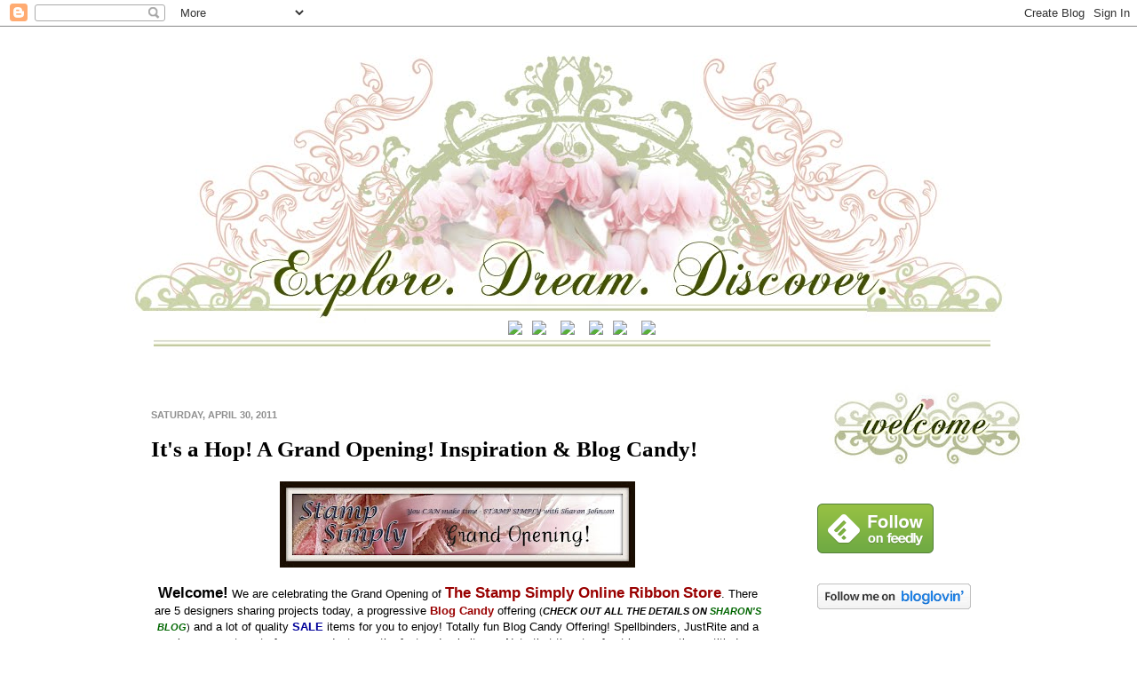

--- FILE ---
content_type: text/html; charset=UTF-8
request_url: https://barbschram.blogspot.com/2011/04/its-hop-grand-opening-inspiration-blog.html?showComment=1304215064290
body_size: 34258
content:
<!DOCTYPE html>
<html class='v2' dir='ltr' xmlns='http://www.w3.org/1999/xhtml' xmlns:b='http://www.google.com/2005/gml/b' xmlns:data='http://www.google.com/2005/gml/data' xmlns:expr='http://www.google.com/2005/gml/expr'>
<head>
<link href='https://www.blogger.com/static/v1/widgets/335934321-css_bundle_v2.css' rel='stylesheet' type='text/css'/>
<meta content='IE=EmulateIE7' http-equiv='X-UA-Compatible'/>
<meta content='width=1100' name='viewport'/>
<meta content='text/html; charset=UTF-8' http-equiv='Content-Type'/>
<meta content='blogger' name='generator'/>
<link href='https://barbschram.blogspot.com/favicon.ico' rel='icon' type='image/x-icon'/>
<link href='http://barbschram.blogspot.com/2011/04/its-hop-grand-opening-inspiration-blog.html' rel='canonical'/>
<link rel="alternate" type="application/atom+xml" title="Explore.  Dream.  Discover. - Atom" href="https://barbschram.blogspot.com/feeds/posts/default" />
<link rel="alternate" type="application/rss+xml" title="Explore.  Dream.  Discover. - RSS" href="https://barbschram.blogspot.com/feeds/posts/default?alt=rss" />
<link rel="service.post" type="application/atom+xml" title="Explore.  Dream.  Discover. - Atom" href="https://www.blogger.com/feeds/4892872708060963694/posts/default" />

<link rel="alternate" type="application/atom+xml" title="Explore.  Dream.  Discover. - Atom" href="https://barbschram.blogspot.com/feeds/6964940273504046518/comments/default" />
<!--Can't find substitution for tag [blog.ieCssRetrofitLinks]-->
<link href='https://blogger.googleusercontent.com/img/b/R29vZ2xl/AVvXsEgD-15Rtnt4sm7A1hW5lIt2TkDSm14a2vP7psiM-1G99D6e84kDXkZ13L5wnrXg8tIidhSKeCmS4-XT_VR801zrBSo15otIGVG9Sscu8EUHf1WOpIECy67Lx4S4xBEBrqRACYyz-shXN_g/s400/store_logoSSRS.jpg' rel='image_src'/>
<meta content='http://barbschram.blogspot.com/2011/04/its-hop-grand-opening-inspiration-blog.html' property='og:url'/>
<meta content='It&#39;s a Hop!  A Grand Opening!  Inspiration &amp; Blog Candy!' property='og:title'/>
<meta content=' Welcome!  We are celebrating the Grand Opening of The Stamp Simply Online  Ribbon  Store . There are 5 designers sharing projects today, a ...' property='og:description'/>
<meta content='https://blogger.googleusercontent.com/img/b/R29vZ2xl/AVvXsEgD-15Rtnt4sm7A1hW5lIt2TkDSm14a2vP7psiM-1G99D6e84kDXkZ13L5wnrXg8tIidhSKeCmS4-XT_VR801zrBSo15otIGVG9Sscu8EUHf1WOpIECy67Lx4S4xBEBrqRACYyz-shXN_g/w1200-h630-p-k-no-nu/store_logoSSRS.jpg' property='og:image'/>
<title>Explore.  Dream.  Discover.: It's a Hop!  A Grand Opening!  Inspiration & Blog Candy!</title>
<meta content='' name='description'/>
<style id='page-skin-1' type='text/css'><!--
/*
-----------------------------------------------
Blogger Template Style
Name:     Simple
Designer: Josh Peterson
URL:      www.noaesthetic.com
----------------------------------------------- */
/* Variable definitions
====================
<Variable name="keycolor" description="Main Color" type="color" default="#66bbdd"/>
<Group description="Page Text" selector="body">
<Variable name="body.font" description="Font" type="font"
default="normal normal 12px Arial, Tahoma, Helvetica, FreeSans, sans-serif"/>
<Variable name="body.text.color" description="Text Color" type="color" default="#222222"/>
</Group>
<Group description="Backgrounds" selector=".body-fauxcolumns-outer">
<Variable name="body.background.color" description="Outer Background" type="color" default="#66bbdd"/>
<Variable name="content.background.color" description="Main Background" type="color" default="#ffffff"/>
<Variable name="header.background.color" description="Header Background" type="color" default="transparent"/>
</Group>
<Group description="Links" selector=".main-outer">
<Variable name="link.color" description="Link Color" type="color" default="#2288bb"/>
<Variable name="link.visited.color" description="Visited Color" type="color" default="#888888"/>
<Variable name="link.hover.color" description="Hover Color" type="color" default="#33aaff"/>
</Group>
<Group description="Blog Title" selector=".header h1">
<Variable name="header.font" description="Font" type="font"
default="normal normal 60px Arial, Tahoma, Helvetica, FreeSans, sans-serif"/>
<Variable name="header.text.color" description="Title Color" type="color" default="#3399bb" />
</Group>
<Group description="Blog Description" selector=".header .description">
<Variable name="description.text.color" description="Description Color" type="color"
default="#777777" />
</Group>
<Group description="Tabs Text" selector=".tabs-inner .widget li a">
<Variable name="tabs.font" description="Font" type="font"
default="normal normal 14px Arial, Tahoma, Helvetica, FreeSans, sans-serif"/>
<Variable name="tabs.text.color" description="Text Color" type="color" default="#999999"/>
<Variable name="tabs.selected.text.color" description="Selected Color" type="color" default="#000000"/>
</Group>
<Group description="Tabs Background" selector=".tabs-outer .PageList">
<Variable name="tabs.background.color" description="Background Color" type="color" default="#ffffff"/>
<Variable name="tabs.selected.background.color" description="Selected Color" type="color" default="#eeeeee"/>
</Group>
<Group description="Post Title" selector="h3.post-title, .comments h4">
<Variable name="post.title.font" description="Font" type="font"
default="normal normal 22px Arial, Tahoma, Helvetica, FreeSans, sans-serif"/>
</Group>
<Group description="Date Header" selector=".date-header">
<Variable name="date.header.color" description="Text Color" type="color"
default="#000000"/>
<Variable name="date.header.background.color" description="Background Color" type="color"
default="transparent"/>
</Group>
<Group description="Post Footer" selector=".post-footer">
<Variable name="post.footer.text.color" description="Text Color" type="color" default="#666666"/>
<Variable name="post.footer.background.color" description="Background Color" type="color"
default="#f9f9f9"/>
<Variable name="post.footer.border.color" description="Shadow Color" type="color" default="#eeeeee"/>
</Group>
<Group description="Gadgets" selector="h2">
<Variable name="widget.title.font" description="Title Font" type="font"
default="normal bold 11px Arial, Tahoma, Helvetica, FreeSans, sans-serif"/>
<Variable name="widget.title.text.color" description="Title Color" type="color" default="#000000"/>
<Variable name="widget.alternate.text.color" description="Alternate Color" type="color" default="#999999"/>
</Group>
<Group description="Images" selector=".main-inner">
<Variable name="image.background.color" description="Background Color" type="color" default="#ffffff"/>
<Variable name="image.border.color" description="Border Color" type="color" default="#eeeeee"/>
<Variable name="image.text.color" description="Caption Text Color" type="color" default="#000000"/>
</Group>
<Group description="Accents" selector=".content-inner">
<Variable name="body.rule.color" description="Separator Line Color" type="color" default="#eeeeee"/>
<Variable name="tabs.border.color" description="Tabs Border Color" type="color" default="#ffffff"/>
</Group>
<Variable name="body.background" description="Body Background" type="background"
color="#ffffff" default="$(color) none repeat scroll top left"/>
<Variable name="body.background.override" description="Body Background Override" type="string" default=""/>
<Variable name="body.background.gradient.cap" description="Body Gradient Cap" type="url"
default="url(http://www.blogblog.com/1kt/simple/gradients_light.png)"/>
<Variable name="body.background.gradient.tile" description="Body Gradient Tile" type="url"
default="url(http://www.blogblog.com/1kt/simple/body_gradient_tile_light.png)"/>
<Variable name="content.background.color.selector" description="Content Background Color Selector" type="string" default=".content-inner"/>
<Variable name="content.padding" description="Content Padding" type="length" default="10px"/>
<Variable name="content.padding.horizontal" description="Content Horizontal Padding" type="length" default="10px"/>
<Variable name="content.shadow.spread" description="Content Shadow Spread" type="length" default="40px"/>
<Variable name="content.shadow.spread.webkit" description="Content Shadow Spread (WebKit)" type="length" default="5px"/>
<Variable name="content.shadow.spread.ie" description="Content Shadow Spread (IE)" type="length" default="10px"/>
<Variable name="main.border.width" description="Main Border Width" type="length" default="0"/>
<Variable name="header.background.gradient" description="Header Gradient" type="url" default="none"/>
<Variable name="header.shadow.offset.left" description="Header Shadow Offset Left" type="length" default="-1px"/>
<Variable name="header.shadow.offset.top" description="Header Shadow Offset Top" type="length" default="-1px"/>
<Variable name="header.shadow.spread" description="Header Shadow Spread" type="length" default="1px"/>
<Variable name="header.padding" description="Header Padding" type="length" default="30px"/>
<Variable name="header.border.size" description="Header Border Size" type="length" default="1px"/>
<Variable name="header.bottom.border.size" description="Header Bottom Border Size" type="length" default="1px"/>
<Variable name="header.border.horizontalsize" description="Header Horizontal Border Size" type="length" default="0"/>
<Variable name="description.text.size" description="Description Text Size" type="string" default="140%"/>
<Variable name="tabs.margin.top" description="Tabs Margin Top" type="length" default="0" />
<Variable name="tabs.margin.side" description="Tabs Side Margin" type="length" default="30px" />
<Variable name="tabs.background.gradient" description="Tabs Background Gradient" type="url"
default="url(http://www.blogblog.com/1kt/simple/gradients_light.png)"/>
<Variable name="tabs.border.width" description="Tabs Border Width" type="length" default="1px"/>
<Variable name="tabs.bevel.border.width" description="Tabs Bevel Border Width" type="length" default="1px"/>
<Variable name="date.header.padding" description="Date Header Padding" type="string" default="inherit"/>
<Variable name="date.header.letterspacing" description="Date Header Letter Spacing" type="string" default="inherit"/>
<Variable name="date.header.margin" description="Date Header Margin" type="string" default="inherit"/>
<Variable name="post.margin.bottom" description="Post Bottom Margin" type="length" default="25px"/>
<Variable name="image.border.small.size" description="Image Border Small Size" type="length" default="2px"/>
<Variable name="image.border.large.size" description="Image Border Large Size" type="length" default="5px"/>
<Variable name="page.width.selector" description="Page Width Selector" type="string" default=".region-inner"/>
<Variable name="page.width" description="Page Width" type="string" default="auto"/>
<Variable name="main.section.margin" description="Main Section Margin" type="length" default="15px"/>
<Variable name="main.padding" description="Main Padding" type="length" default="15px"/>
<Variable name="main.padding.top" description="Main Padding Top" type="length" default="30px"/>
<Variable name="main.padding.bottom" description="Main Padding Bottom" type="length" default="30px"/>
<Variable name="paging.background"
color="#ffffff"
description="Background of blog paging area" type="background"
default="transparent none no-repeat scroll top center"/>
<Variable name="footer.bevel" description="Bevel border length of footer" type="length" default="0"/>
<Variable name="mobile.background.overlay" description="Mobile Background Overlay" type="string"
default="transparent none repeat scroll top left"/>
<Variable name="mobile.background.size" description="Mobile Background Size" type="string" default="auto"/>
<Variable name="mobile.button.color" description="Mobile Button Color" type="color" default="#ffffff" />
<Variable name="startSide" description="Side where text starts in blog language" type="automatic" default="left"/>
<Variable name="endSide" description="Side where text ends in blog language" type="automatic" default="right"/>
*/
/* Content
----------------------------------------------- */
body {
font: normal normal 12px Arial, Tahoma, Helvetica, FreeSans, sans-serif;
color: #000000;
background: #ffffff none repeat scroll top left;
padding: 0 40px 40px 40px;
}
html body .region-inner {
min-width: 0;
max-width: 100%;
width: auto;
}
a:link {
text-decoration:none;
color: #426012;
}
a:visited {
text-decoration:none;
color: #000000;
}
a:hover {
text-decoration:underline;
color: #ea9999;
}
.body-fauxcolumn-outer .fauxcolumn-inner {
background: transparent url(//www.blogblog.com/1kt/simple/body_gradient_tile_light.png) repeat scroll top left;
_background-image: none;
}
.body-fauxcolumn-outer .cap-top {
position: absolute;
z-index: 1;
height: 400px;
width: 100%;
background: #ffffff none repeat scroll top left;
}
.body-fauxcolumn-outer .cap-top .cap-left {
width: 100%;
background: transparent url(//www.blogblog.com/1kt/simple/gradients_light.png) repeat-x scroll top left;
_background-image: none;
}
.content-inner {
padding: 10px 10px;
}
.content-inner {
background-color: #ffffff;
}
/* Header
----------------------------------------------- */
.header-outer {
background: #ffffff none repeat-x scroll 0 -400px;
_background-image: none;
}
.Header h1 {
font: normal normal 60px Arial, Tahoma, Helvetica, FreeSans, sans-serif;
color: transparent;
text-shadow: -1px -1px 1px rgba(0, 0, 0, .2);
}
.Header h1 a {
color: transparent;
}
#newnavbar ul li{
font-size: 180%;
font-family: verdana;
display:inline;
padding: 5px;
margin: 5px;
margin-right: -10px;
}
#newnavbar li a{
color:##ffafa3;
}
#newnavbar li a:visited {
color: ##ffafa3;
}
#newnavbar li a:hover {
background: ##ffafa3;
}
.Header .description {
font-size: 140%;
color: #656565;
}
.header-inner .Header .titlewrapper {
padding: 22px 30px;
}
.header-inner .Header .descriptionwrapper {
padding: 0 30px;
}
/* Tabs
----------------------------------------------- */
.tabs-inner .section:first-child {
border-top: 1px solid #ffffff;
}
.tabs-inner .section:first-child ul {
margin-top: -1px;
border-top: 1px solid #ffffff;
border-left: 0 solid #ffffff;
border-right: 0 solid #ffffff;
}
.tabs-inner .widget ul {
background: #ffffff url(//www.blogblog.com/1kt/simple/gradients_light.png) repeat-x scroll 0 -800px;
_background-image: none;
border-bottom: 1px solid #ffffff;
margin-top: 0;
margin-left: -30px;
margin-right: -30px;
}
.tabs-inner .widget li a {
display: inline-block;
padding: 10px 6px 8px 15px;
font: normal normal 14px Arial, Tahoma, Helvetica, FreeSans, sans-serif;
color: #8f8f8f;
border-left: 1px solid #ffffff;
border-right: 1px solid #ffffff;
}
.tabs-inner .widget li:first-child a {
border-left: none;
}
.tabs-inner .widget li.selected a, .tabs-inner .widget li a:hover {
color: #000000;
background-color: #eaeaea;
text-decoration: none;
}
/* Columns
----------------------------------------------- */
.main-outer {
border-top: 0 solid #ffffff;
}
.fauxcolumn-left-outer .fauxcolumn-inner {
border-right: 1px solid #ffffff;
}
.fauxcolumn-right-outer .fauxcolumn-inner {
border-left: 1px solid #ffffff;
}
/* Headings
----------------------------------------------- */
h2 {
margin: 0 0 1em 0;
font: normal bold 11px Arial, Tahoma, Helvetica, FreeSans, sans-serif;
color: #000000;
text-transform: uppercase;
}
/* Widgets
----------------------------------------------- */
.widget .zippy {
color: #8f8f8f;
text-shadow: 2px 2px 1px rgba(0, 0, 0, .1);
}
.widget .popular-posts ul {
list-style: none;
}
/* Posts
----------------------------------------------- */
.date-header span {
background-color: transparent;
color: #8f8f8f;
padding: inherit;
letter-spacing: inherit;
margin: inherit;
}
.main-inner {
padding-top: 30px;
padding-bottom: 30px;
}
.main-inner .column-center-inner {
padding: 0 15px;
}
.main-inner .column-center-inner .section {
margin: 0 15px;
}
.post {
margin: 0 0 25px 0;
}
h3.post-title, .comments h4 {
font: normal bold 25px Georgia, Utopia, 'Palatino Linotype', Palatino, serif;
margin: .75em 0 0;
}
.post-body {
font-size: 110%;
line-height: 1.4;
position: relative;
}
.post-body img, .post-body .tr-caption-container, .Profile img, .Image img,
.BlogList .item-thumbnail img {
padding: 2px;
background: #ffffff;
border: 1px solid transparent;
}
.post-body img, .post-body .tr-caption-container {
padding: 5px;
}
.post-body .tr-caption-container {
color: #000000;
}
.post-body .tr-caption-container img {
padding: 0;
background: transparent;
border: none;
-moz-box-shadow: 0 0 0 rgba(0, 0, 0, .1);
-webkit-box-shadow: 0 0 0 rgba(0, 0, 0, .1);
box-shadow: 0 0 0 rgba(0, 0, 0, .1);
}
.post-header {
margin: 0 0 1.5em;
line-height: 1.6;
font-size: 90%;
}
.post-footer {
margin: 20px -2px 0;
padding: 5px 10px;
color: #4a4a4a;
background-color: #f5f5f5;
border-bottom: 1px solid #eaeaea;
line-height: 1.6;
font-size: 90%;
}
#comments .comment-author {
padding-top: 1.5em;
border-top: 1px solid #ffffff;
background-position: 0 1.5em;
}
#comments .comment-author:first-child {
padding-top: 0;
border-top: none;
}
.avatar-image-container {
margin: .2em 0 0;
}
#comments .avatar-image-container img {
border: 1px solid transparent;
}
/* Comments
----------------------------------------------- */
.comments .comments-content .icon.blog-author {
background-repeat: no-repeat;
background-image: url([data-uri]);
}
.comments .comments-content .loadmore a {
border-top: 1px solid #8f8f8f;
border-bottom: 1px solid #8f8f8f;
}
.comments .comment-thread.inline-thread {
background-color: #f5f5f5;
}
.comments .continue {
border-top: 2px solid #8f8f8f;
}
/* Accents
---------------------------------------------- */
.section-columns td.columns-cell {
border-left: 1px solid #ffffff;
}
.blog-pager {
background: transparent none no-repeat scroll top center;
}
.blog-pager-older-link, .home-link,
.blog-pager-newer-link {
background-color: #ffffff;
padding: 5px;
}
.footer-outer {
border-top: 0 dashed #bbbbbb;
}
/* Mobile
----------------------------------------------- */
body.mobile  {
background-size: auto;
}
.mobile .body-fauxcolumn-outer {
background: transparent none repeat scroll top left;
}
.mobile .body-fauxcolumn-outer .cap-top {
background-size: 100% auto;
}
.mobile .content-outer {
-webkit-box-shadow: 0 0 3px rgba(0, 0, 0, .15);
box-shadow: 0 0 3px rgba(0, 0, 0, .15);
padding: 0 40px;
}
body.mobile .AdSense {
margin: 0 -40px;
}
.mobile .tabs-inner .widget ul {
margin-left: 0;
margin-right: 0;
}
.mobile .post {
margin: 0;
}
.mobile .main-inner .column-center-inner .section {
margin: 0;
}
.mobile .date-header span {
padding: 0.1em 10px;
margin: 0 -10px;
}
.mobile h3.post-title {
margin: 0;
}
.mobile .blog-pager {
background: transparent none no-repeat scroll top center;
}
.mobile .footer-outer {
border-top: none;
}
.mobile .main-inner, .mobile .footer-inner {
background-color: #ffffff;
}
.mobile-index-contents {
color: #000000;
}
.mobile-link-button {
background-color: #426012;
}
.mobile-link-button a:link, .mobile-link-button a:visited {
color: #ffffff;
}
.mobile .tabs-inner .section:first-child {
border-top: none;
}
.mobile .tabs-inner .PageList .widget-content {
background-color: #eaeaea;
color: #000000;
border-top: 1px solid #ffffff;
border-bottom: 1px solid #ffffff;
}
.mobile .tabs-inner .PageList .widget-content .pagelist-arrow {
border-left: 1px solid #ffffff;
}
.sidebar h2 {display: none;
}#nav li a {
color: #cccccc;
display: block;
font-size: 18px;
font-weight: bold; font-style: italic;
margin: 0;
padding: 7px 15px 8px 15px;
text-decoration: none;
position: relative;
}#header-inner{
margin-top: -10px;
margin-bottom: -36px;
}
#Image3{
margin-top: -36px
}
--></style>
<style>
#Label1{
display:none;
}
</style>
<style id='template-skin-1' type='text/css'><!--
body {
min-width: 1020px;
}
.content-outer, .content-fauxcolumn-outer, .region-inner {
min-width: 1020px;
max-width: 1020px;
_width: 1020px;
}
.main-inner .columns {
padding-left: 0px;
padding-right: 250px;
}
.main-inner .fauxcolumn-center-outer {
left: 0px;
right: 250px;
/* IE6 does not respect left and right together */
_width: expression(this.parentNode.offsetWidth -
parseInt("0px") -
parseInt("250px") + 'px');
}
.main-inner .fauxcolumn-left-outer {
width: 0px;
}
.main-inner .fauxcolumn-right-outer {
width: 250px;
}
.main-inner .column-left-outer {
width: 0px;
right: 100%;
margin-left: -0px;
}
.main-inner .column-right-outer {
width: 250px;
margin-right: -250px;
}
#layout {
min-width: 0;
}
#layout .content-outer {
min-width: 0;
width: 800px;
}
#layout .region-inner {
min-width: 0;
width: auto;
}
--></style>
<link href='https://www.blogger.com/dyn-css/authorization.css?targetBlogID=4892872708060963694&amp;zx=b5c0c5de-7930-46a4-8c34-bf9cc60b54cc' media='none' onload='if(media!=&#39;all&#39;)media=&#39;all&#39;' rel='stylesheet'/><noscript><link href='https://www.blogger.com/dyn-css/authorization.css?targetBlogID=4892872708060963694&amp;zx=b5c0c5de-7930-46a4-8c34-bf9cc60b54cc' rel='stylesheet'/></noscript>
<meta name='google-adsense-platform-account' content='ca-host-pub-1556223355139109'/>
<meta name='google-adsense-platform-domain' content='blogspot.com'/>

</head>
<body class='loading'>
<div class='navbar section' id='navbar'><div class='widget Navbar' data-version='1' id='Navbar1'><script type="text/javascript">
    function setAttributeOnload(object, attribute, val) {
      if(window.addEventListener) {
        window.addEventListener('load',
          function(){ object[attribute] = val; }, false);
      } else {
        window.attachEvent('onload', function(){ object[attribute] = val; });
      }
    }
  </script>
<div id="navbar-iframe-container"></div>
<script type="text/javascript" src="https://apis.google.com/js/platform.js"></script>
<script type="text/javascript">
      gapi.load("gapi.iframes:gapi.iframes.style.bubble", function() {
        if (gapi.iframes && gapi.iframes.getContext) {
          gapi.iframes.getContext().openChild({
              url: 'https://www.blogger.com/navbar/4892872708060963694?po\x3d6964940273504046518\x26origin\x3dhttps://barbschram.blogspot.com',
              where: document.getElementById("navbar-iframe-container"),
              id: "navbar-iframe"
          });
        }
      });
    </script><script type="text/javascript">
(function() {
var script = document.createElement('script');
script.type = 'text/javascript';
script.src = '//pagead2.googlesyndication.com/pagead/js/google_top_exp.js';
var head = document.getElementsByTagName('head')[0];
if (head) {
head.appendChild(script);
}})();
</script>
</div></div>
<div class='body-fauxcolumns'>
<div class='fauxcolumn-outer body-fauxcolumn-outer'>
<div class='cap-top'>
<div class='cap-left'></div>
<div class='cap-right'></div>
</div>
<div class='fauxborder-left'>
<div class='fauxborder-right'></div>
<div class='fauxcolumn-inner'>
</div>
</div>
<div class='cap-bottom'>
<div class='cap-left'></div>
<div class='cap-right'></div>
</div>
</div>
</div>
<div class='content'>
<div class='content-fauxcolumns'>
<div class='fauxcolumn-outer content-fauxcolumn-outer'>
<div class='cap-top'>
<div class='cap-left'></div>
<div class='cap-right'></div>
</div>
<div class='fauxborder-left'>
<div class='fauxborder-right'></div>
<div class='fauxcolumn-inner'>
</div>
</div>
<div class='cap-bottom'>
<div class='cap-left'></div>
<div class='cap-right'></div>
</div>
</div>
</div>
<div class='content-outer'>
<div class='content-cap-top cap-top'>
<div class='cap-left'></div>
<div class='cap-right'></div>
</div>
<div class='fauxborder-left content-fauxborder-left'>
<div class='fauxborder-right content-fauxborder-right'></div>
<div class='content-inner'>
<header>
<div class='header-outer'>
<div class='header-cap-top cap-top'>
<div class='cap-left'></div>
<div class='cap-right'></div>
</div>
<div class='fauxborder-left header-fauxborder-left'>
<div class='fauxborder-right header-fauxborder-right'></div>
<div class='region-inner header-inner'>
<div class='header section' id='header'><div class='widget Header' data-version='1' id='Header1'>
<div id='header-inner'>
<a href='https://barbschram.blogspot.com/' style='display: block'>
<img alt='Explore.  Dream.  Discover.' height='334px; ' id='Header1_headerimg' src='https://blogger.googleusercontent.com/img/b/R29vZ2xl/AVvXsEjZY-vNKLRnFLUl7Ykdvp9Qx715CGrwM_w9WyqXfNoKsABJ9mzsBZxkuj0nO8kVhK0sFFeA8Sl335FSFtgUt-0l_OVsqU-J65g3iEmmgYNgkum_uXomwgg1WpjMTHay46fbrC25VPyG6ZQ/s1180/EDD_draft12darkened.jpg' style='display: block' width='1000px; '/>
</a>
</div>
</div><div class='widget HTML' data-version='1' id='HTML1'>
<div class='widget-content'>
<center><div id="newnavbar"><ul><li><a href="http://barbschram.blogspot.com/"><img src="https://lh3.googleusercontent.com/blogger_img_proxy/AEn0k_uIlixhkkZ8HbZR2sTyBzAcSfRIqhI1dSjzGb8-Cv2ue3eZA9LyZh1860NQgG_LryqQQo4Hxk2tCmodrnACacdQFCYUKA=s0-d" onmouseover="this.src=&#39;http://i39.tinypic.com/1zyda3r.jpg&#39;" onmouseout="this.src=&#39;http://i43.tinypic.com/nh0zmw.jpg&#39;"></a>
</li><li><a href="http://barbschram.blogspot.com/p/about-me.html"><img src="https://lh3.googleusercontent.com/blogger_img_proxy/AEn0k_uYsjmoj8hIN576keLoWXDXk0MhgENIlpKTdSb0MtV_gjx_hrNbyJACXM2Jy0V9fZEfdxvjhKWb0s1gUFLI2zq9G-m2tw=s0-d" onmouseover="this.src=&#39;http://i39.tinypic.com/fuqel0.jpg&#39;" onmouseout="this.src=&#39;http://i41.tinypic.com/2rcucza.jpg&#39;"></a>
<li><li><a href="http://barbschram.blogspot.com/p/fine-print.html"><img src="https://lh3.googleusercontent.com/blogger_img_proxy/AEn0k_uRdV5UwsEZI07T6R_suks37WUxVe-2GsTr_82X5S9PXryhEeSv4WcCtod83Sf-xkxRWNJ_POtBc82HS-ygDuZhFgNnrhY=s0-d" onmouseover="this.src=&#39;http://i44.tinypic.com/8wa1rl.jpg&#39;" onmouseout="this.src=&#39;http://i41.tinypic.com/1z3v0va.jpg&#39;"></a>
<li><li><a href="http://barbschram.blogspot.com/p/subscribe_9447.html"><img src="https://lh3.googleusercontent.com/blogger_img_proxy/AEn0k_u4_MIt9kluoG3Tlr6OvKxhYhGTauN8j3j9MmDdgQhIZ--Hxm6qax6dWMIXpIaOrlf_-7-XNA1jfrCw5sJ3gD7YRggH3ek=s0-d" onmouseover="this.src=&#39;http://i42.tinypic.com/29d6yat.jpg&#39;" onmouseout="this.src=&#39;http://i44.tinypic.com/2j2t0nn.jpg&#39;"></a>
</li><li><a href="http://barbschram.blogspot.com/p/archives.html"><img src="https://lh3.googleusercontent.com/blogger_img_proxy/AEn0k_vCVhfKNmCDwguhUlb7W456678oCxMqfjuAD7mxRAmQwemisek3oL71JaKM1UdBLon414JssxshcWGqsc2TI5lfwgsEYw=s0-d" onmouseover="this.src=&#39;http://i42.tinypic.com/14vhwz.jpg&#39;" onmouseout="this.src=&#39;http://i39.tinypic.com/wakobk.jpg&#39;"></a>
<li><li><a href="http://barbschram.blogspot.com/p/labels.html"><img src="https://lh3.googleusercontent.com/blogger_img_proxy/AEn0k_uoHf8ydwE2U_Ri2qWfGb5K0z-KJOwSnlbai2z4M22B4AyOqVQnmV_prlol3aiR8dLiopN8jAdG92MQX-3o4BMbCbDeBg=s0-d" onmouseover="this.src=&#39;http://i44.tinypic.com/w0b9s.jpg&#39;" onmouseout="this.src=&#39;http://i41.tinypic.com/24bri87.jpg&#39;"></a>
</li></li></li></li></li></li></li></ul></div></center>
</div>
<div class='clear'></div>
</div><div class='widget Image' data-version='1' id='Image3'>
<div class='widget-content'>
<img alt='' height='13' id='Image3_img' src='https://blogger.googleusercontent.com/img/b/R29vZ2xl/AVvXsEhPwNWZpaxtmovK1Nk4t88HJ0POUI2cqatxXbb9UEyWSjKCnYmz-gnNaJTFw9H9JhU72U2_ZT897b9VWG3y_zDLpApAf9oeBmawN8lzzUN4utK2CAot7cm6QHf3GJZIusF_OHGgb8CLPUo/s1600/bottomborder.jpg' width='942'/>
<br/>
</div>
<div class='clear'></div>
</div></div>
</div>
</div>
<div class='header-cap-bottom cap-bottom'>
<div class='cap-left'></div>
<div class='cap-right'></div>
</div>
</div>
</header>
<div class='tabs-outer'>
<div class='tabs-cap-top cap-top'>
<div class='cap-left'></div>
<div class='cap-right'></div>
</div>
<div class='fauxborder-left tabs-fauxborder-left'>
<div class='fauxborder-right tabs-fauxborder-right'></div>
<div class='region-inner tabs-inner'>
<div class='tabs no-items section' id='crosscol'></div>
<div class='tabs no-items section' id='crosscol-overflow'></div>
</div>
</div>
<div class='tabs-cap-bottom cap-bottom'>
<div class='cap-left'></div>
<div class='cap-right'></div>
</div>
</div>
<div class='main-outer'>
<div class='main-cap-top cap-top'>
<div class='cap-left'></div>
<div class='cap-right'></div>
</div>
<div class='fauxborder-left main-fauxborder-left'>
<div class='fauxborder-right main-fauxborder-right'></div>
<div class='region-inner main-inner'>
<div class='columns fauxcolumns'>
<div class='fauxcolumn-outer fauxcolumn-center-outer'>
<div class='cap-top'>
<div class='cap-left'></div>
<div class='cap-right'></div>
</div>
<div class='fauxborder-left'>
<div class='fauxborder-right'></div>
<div class='fauxcolumn-inner'>
</div>
</div>
<div class='cap-bottom'>
<div class='cap-left'></div>
<div class='cap-right'></div>
</div>
</div>
<div class='fauxcolumn-outer fauxcolumn-left-outer'>
<div class='cap-top'>
<div class='cap-left'></div>
<div class='cap-right'></div>
</div>
<div class='fauxborder-left'>
<div class='fauxborder-right'></div>
<div class='fauxcolumn-inner'>
</div>
</div>
<div class='cap-bottom'>
<div class='cap-left'></div>
<div class='cap-right'></div>
</div>
</div>
<div class='fauxcolumn-outer fauxcolumn-right-outer'>
<div class='cap-top'>
<div class='cap-left'></div>
<div class='cap-right'></div>
</div>
<div class='fauxborder-left'>
<div class='fauxborder-right'></div>
<div class='fauxcolumn-inner'>
</div>
</div>
<div class='cap-bottom'>
<div class='cap-left'></div>
<div class='cap-right'></div>
</div>
</div>
<!-- corrects IE6 width calculation -->
<div class='columns-inner'>
<div class='column-center-outer'>
<div class='column-center-inner'>
<div class='main section' id='main'><div class='widget Label' data-version='1' id='Label2'>
</div><div class='widget Blog' data-version='1' id='Blog1'>
<div class='blog-posts hfeed'>

          <div class="date-outer">
        
<h2 class='date-header'><span>Saturday, April 30, 2011</span></h2>

          <div class="date-posts">
        
<div class='post-outer'>
<div class='post hentry'>
<a name='6964940273504046518'></a>
<h3 class='post-title entry-title'>
It's a Hop!  A Grand Opening!  Inspiration & Blog Candy!
</h3>
<div class='post-header'>
<div class='post-header-line-1'></div>
</div>
<div class='post-body entry-content' id='post-body-6964940273504046518'>
<div align="center"><a href="https://blogger.googleusercontent.com/img/b/R29vZ2xl/AVvXsEgD-15Rtnt4sm7A1hW5lIt2TkDSm14a2vP7psiM-1G99D6e84kDXkZ13L5wnrXg8tIidhSKeCmS4-XT_VR801zrBSo15otIGVG9Sscu8EUHf1WOpIECy67Lx4S4xBEBrqRACYyz-shXN_g/s1600/store_logoSSRS.jpg"><img alt="" border="0" id="BLOGGER_PHOTO_ID_5601283821389062802" src="https://blogger.googleusercontent.com/img/b/R29vZ2xl/AVvXsEgD-15Rtnt4sm7A1hW5lIt2TkDSm14a2vP7psiM-1G99D6e84kDXkZ13L5wnrXg8tIidhSKeCmS4-XT_VR801zrBSo15otIGVG9Sscu8EUHf1WOpIECy67Lx4S4xBEBrqRACYyz-shXN_g/s400/store_logoSSRS.jpg" style="TEXT-ALIGN: center; MARGIN: 0px auto 10px; WIDTH: 400px; DISPLAY: block; HEIGHT: 97px; CURSOR: hand" /></a>
<strong><span style="font-size:130%;">Welcome!</span></strong> We are celebrating the Grand Opening of <a href="https://stampsimply.com/shop/catalog/index.php"><strong><span style="font-size:130%;"><span style="color:#990000;">The Stamp Simply Online</span> <span style="color:#990000;">Ribbon</span></span></strong><span style="color:#990000;"> <strong><span style="font-size:130%;">Store</span></strong></span></a>. There are 5 designers sharing projects today, a progressive <strong><span style="color:#990000;">Blog Candy</span></strong> offering <span style="font-size:85%;">(<em><strong>CHECK</strong> <strong>OUT ALL THE DETAILS ON <a href="http://notimetostamp.blogs.splitcoaststampers.com/"><span style="color:#006600;">SHARON'S BLOG</span></a></strong></em></span><span style="font-size:85%;">)</span> and a lot of quality <strong><span style="color:#000099;">SALE</span></strong> items for you to enjoy! Totally fun Blog Candy Offering!

Spellbinders, JustRite and a large assortment of paper products are the featured sale items. Note that the storefront has a section entitled <strong>SPECIALS</strong> located on the right sidebar. You can click there anytime to see all price reduced items. If you're looking for bargains, it's a great place to start.

But don't forget to check out the gorgeous new offerings by Prima, Webster's Pages, Melissa Frances, Bo Bunny, Cosmo Cricket, Kaisercraft, LaBlanche, and Pink Paislee to name a few, not to mention all the gorgeous May Arts ribbons.


<img alt="" border="0" id="BLOGGER_PHOTO_ID_5601280766463514786" src="https://blogger.googleusercontent.com/img/b/R29vZ2xl/AVvXsEi7jf0ANE-wm8neXaShY0HsnjTj_vZxWkuKcXtL1NXm2Ji6RxzWw0gyZ157HMB4Pbu04ihhOvFHMEAt-qnxQ2_VugR_qfqhfIzrdmWhYC0tgi1lzXuuzsvzqLVC2nJ5mytgtY8_rkUi3Zc/s400/Vintage+Postcard+Kit+BestBuds+CraftySecrets+SSRS2011+004+%25282%2529.jpg" style="TEXT-ALIGN: center; MARGIN: 0px auto 10px; WIDTH: 400px; DISPLAY: block; HEIGHT: 266px; CURSOR: hand" />For my creation today, I used a <a href="https://stampsimply.com/shop/catalog/vintage-postcard-best-buds-p-357.html"><strong><span style="color:#993300;">Crafty Secrets Postcard Kit, Best Buds</span></strong></a>. The kit includes a Crafty Secrets Clear Stamp Set, Six Large printed images, Twelve Embellishments, Eighteen Chipboard Pieces. I chose to use the postcards to create mini albums. So three for each album. I used the large images for one side and added my own papers for the backs. In the above picture, I stamped a sentiment onto one of the smaller chipboard pieces.

<img alt="" border="0" id="BLOGGER_PHOTO_ID_5601280596302716626" src="https://blogger.googleusercontent.com/img/b/R29vZ2xl/AVvXsEh_q2AH0yOtO2TyqdGEJKPSmq6q9HcDNnHfChZSSp3KL0WOpImAhGNz1t61c2lmJg-aKPDQ8NrknjG8Sa0EJ9xpmttXAfAlPcv5NlbP5qoGSbfWyId1s99eVhRP5pPh3ZG8slb9OaDs0oo/s400/Vintage+Postcard+Kit+BestBuds+CraftySecrets+SSRS2011+006+%25282%2529.jpg" style="TEXT-ALIGN: center; MARGIN: 0px auto 10px; WIDTH: 400px; DISPLAY: block; HEIGHT: 272px; CURSOR: hand" />Here is the back to the front page above. I used <a href="https://stampsimply.com/shop/catalog/labels-four-small-p-1167.html"><strong><span style="color:#006600;">Spellbinder Labels Four</span></strong> </a>to cut dies, along with Classic Oval shapes. Here you can see some stamping utilizing the included stamp set. I used dimensionals on the sides and bottom to enable a picture to slide into opening.

<img alt="" border="0" id="BLOGGER_PHOTO_ID_5601280441132890802" src="https://blogger.googleusercontent.com/img/b/R29vZ2xl/AVvXsEgePkUpuK408f5HrFDo_0rSv4Tm-bSkQrSvTN6izKQrgETza1JXNZGUWpu0Jpe7xtmflQqU4rK92a-uF2ZtdKs9AOBJnuOP3PKR_onKp9xrcLTwvFTnbVXWhfjCEVpIScyS-_DnvpWQXOQ/s400/Vintage+Postcard+Kit+BestBuds+CraftySecrets+SSRS2011+009+%25282%2529.jpg" style="TEXT-ALIGN: center; MARGIN: 0px auto 10px; WIDTH: 400px; DISPLAY: block; HEIGHT: 251px; CURSOR: hand" />Another page with a large printed image. A simple bow with heart embellishment makes this complete! I used trim around the postcard edges once I had adhered my large images. The tag looks like I made it and attached to bow, it's printed and would make a darling name tag, or date if wanted.

<img alt="" border="0" id="BLOGGER_PHOTO_ID_5601280293705082290" src="https://blogger.googleusercontent.com/img/b/R29vZ2xl/AVvXsEjMoyKKiL8-aS8Zc5N1QgcJShvbekrWJAqyewLcCF03TmJ1gyawwBPGiL0iKgoGteGA-bdCIFZ772DAXFSupMwh8-EtES0HEd9MjDHEc5vWjeN6bDjeeW8mwo89js9fXcCT38ZClYUOCv4/s400/Vintage+Postcard+Kit+BestBuds+CraftySecrets+SSRS2011+011+%25282%2529.jpg" style="TEXT-ALIGN: center; MARGIN: 0px auto 10px; WIDTH: 400px; DISPLAY: block; HEIGHT: 273px; CURSOR: hand" />The back of page two is quite simple, a mat with a small printed embellishment. The small image is adhered to the small size chipboard pieces with edges sanded.

<img alt="" border="0" id="BLOGGER_PHOTO_ID_5601280124528813826" src="https://blogger.googleusercontent.com/img/b/R29vZ2xl/AVvXsEgDv87KofjKljAbK_NbBUABM23PdzOkRqvRM6tdYAcxZFAGo0N8gqpHKLFMdhGWf-oka0xplWlebvGw9C0Lrsj_NaHySwBnScjmtJytpMp0nN1k43AaD7Prj4t2wKtNnx8wCkBbiec6PrQ/s400/Vintage+Postcard+Kit+BestBuds+CraftySecrets+SSRS2011+013+%25282%2529.jpg" style="TEXT-ALIGN: center; MARGIN: 0px auto 10px; WIDTH: 400px; DISPLAY: block; HEIGHT: 266px; CURSOR: hand" />Page three is another large printed image. A small image place on a punched oval edged with a crocheted piece of string. I also added a clear square fragment to the top of the small image.

<img alt="" border="0" id="BLOGGER_PHOTO_ID_5601279824368059826" src="https://blogger.googleusercontent.com/img/b/R29vZ2xl/AVvXsEicgsqyHoOIRueFUeCiN1fATOlCPazKyWG4T3q23CD64-lPlDWDu4kKbgq4jiiVOzm2Z5zuyf9IidGI8ulz8mq9XeLgQgQOzY2vStjH-wcOKsVqjA7LQgnfLGqefKkY72JmblpRX118CkE/s400/Vintage+Postcard+Kit+BestBuds+CraftySecrets+SSRS2011+014+%25282%2529.jpg" style="TEXT-ALIGN: center; MARGIN: 0px auto 10px; WIDTH: 400px; DISPLAY: block; HEIGHT: 270px; CURSOR: hand" />Back of page three shows another stamped image. On the page backs I also used a dauber and ink to lightly give some color to build the page on. Prima <a href="https://stampsimply.com/shop/catalog/fairytale-roses-orchid-p-644.html"><strong><span style="color:#cc33cc;">Fairytale Rose </span></strong></a><strong>&amp; </strong><a href="https://stampsimply.com/shop/catalog/mulberry-rose-leaves-light-green-p-659.html"><span style="color:#009900;"><strong>Rose</strong> <strong>Leaf</strong></span></a> creates a great embellishment for this page. All Ribbons, <strong>Prima Flowers &amp; </strong><a href="https://stampsimply.com/shop/catalog/mulberry-rose-leaves-light-green-p-659.html"><strong><span style="color:#009900;">Leaves</span></strong></a>, <a href="https://stampsimply.com/shop/catalog/ringlet-trim-yard-bundle-p-988.html"><strong><span style="color:#cc9933;">Ringlet</span></strong></a><strong><span style="color:#cc9933;"> </span></strong><a href="http://https//stampsimply.com/shop/catalog/ringlet-trim-yard-bundle-p-988.html"><strong><span style="color:#cc9933;">Trim</span></strong></a><strong>, </strong><a href="https://stampsimply.com/shop/catalog/burlap-string-yard-bundle-p-851.html"><strong><span style="color:#cc66cc;">String</span></strong></a><strong>, </strong><a href="https://stampsimply.com/shop/catalog/vintage-postcard-best-buds-p-357.html"><strong>Postcard Kit</strong></a>, are found at <a href="http://https//stampsimply.com/shop/catalog/index.php"><strong><span style="color:#990000;">The Stamp Simply RIBBON Store</span></strong></a><strong><span style="color:#990000;">! </span></strong>



<img alt="" border="0" id="BLOGGER_PHOTO_ID_5601282906608961874" src="https://blogger.googleusercontent.com/img/b/R29vZ2xl/AVvXsEg-RNNV0N2wss68qlXKKTfgsP84mlqq1RnrHExIITUxIZu4HJgL2iNDCVh0uK9mykwVE_mzKNQlxeTsUi_kjIjZJPBJmBsGnXfzTPqP4GJ6Wz4-6pcadIXS7X1nyMkNiondwBfz_D-sElQ/s400/Vintage+Postcard+Kit+BestBuds+CraftySecrets+SSRS2011+016+%25282%2529.jpg" style="TEXT-ALIGN: center; MARGIN: 0px auto 10px; WIDTH: 290px; DISPLAY: block; HEIGHT: 400px; CURSOR: hand" /> </div>



<p>Here is a peek of the front page of album Two! Stop by tomorrow to see the remaining pages! </p>



<p>Take a look at the exciting inspiration from the following team member's blogs! </p>


<p><a href="http://notimetostamp.blogs.splitcoaststampers.com/"><strong><span style="font-size:130%;color:#990000;">Sharon Johnson <span style="font-size:100%;color:#000000;">&#8211; owner </span></span></strong></a></p>


<p><a href="http://stopandstamptheroses.blogspot.com/"><strong><span style="font-size:130%;color:#990000;">Michelle Woerner</span></strong></a> </p>


<p><a href="http://deborahlynnesdreamincolor.blogspot.com/"><strong><span style="font-size:130%;color:#990000;">Deb Saaranen</span></strong></a> </p>


<p><a href="http://toyzhaven.blogs.splitcoaststampers.com/"><strong><span style="font-size:130%;color:#990000;">Holly McMillen</span></strong></a> </p>


<p><strong><span style="font-size:130%;color:#990000;">Barb Schram</span></strong></p>
<div style='clear: both;'></div>
</div>
<div class='post-footer'>
<div class='post-footer-line post-footer-line-1'><span class='post-author vcard'>
Posted by
<span class='fn'>
<a href='https://www.blogger.com/profile/00518269717192786018' rel='author' title='author profile'>
Barbara Schram
</a>
</span>
</span>
<span class='post-timestamp'>
at
<a class='timestamp-link' href='https://barbschram.blogspot.com/2011/04/its-hop-grand-opening-inspiration-blog.html' rel='bookmark' title='permanent link'><abbr class='published' title='2011-04-30T08:00:00-04:00'>8:00&#8239;AM</abbr></a>
</span>
<span class='post-comment-link'>
</span>
<span class='post-icons'>
<span class='item-control blog-admin pid-683947495'>
<a href='https://www.blogger.com/post-edit.g?blogID=4892872708060963694&postID=6964940273504046518&from=pencil' title='Edit Post'>
<img alt='' class='icon-action' height='18' src='https://resources.blogblog.com/img/icon18_edit_allbkg.gif' width='18'/>
</a>
</span>
</span>
</div>
<div class='post-footer-line post-footer-line-2'><span class='post-labels'>
Labels:
<a href='https://barbschram.blogspot.com/search/label/Crafty%20Secrets' rel='tag'>Crafty Secrets</a>,
<a href='https://barbschram.blogspot.com/search/label/Gift%20Item' rel='tag'>Gift Item</a>,
<a href='https://barbschram.blogspot.com/search/label/Spellbinders' rel='tag'>Spellbinders</a>,
<a href='https://barbschram.blogspot.com/search/label/Stamp%20Simply%20Ribbon%20Store' rel='tag'>Stamp Simply Ribbon Store</a>
</span>
</div>
<div class='post-footer-line post-footer-line-3'><span class='post-location'>
</span>
</div>
</div>
</div>
<div class='comments' id='comments'>
<a name='comments'></a>
<h4>77 comments:</h4>
<div id='Blog1_comments-block-wrapper'>
<dl class='avatar-comment-indent' id='comments-block'>
<dt class='comment-author ' id='c7464744885001371869'>
<a name='c7464744885001371869'></a>
<div class="avatar-image-container avatar-stock"><span dir="ltr"><a href="https://www.blogger.com/profile/03979408437581702723" target="" rel="nofollow" onclick="" class="avatar-hovercard" id="av-7464744885001371869-03979408437581702723"><img src="//www.blogger.com/img/blogger_logo_round_35.png" width="35" height="35" alt="" title="Sharon (notimetostamp)">

</a></span></div>
<a href='https://www.blogger.com/profile/03979408437581702723' rel='nofollow'>Sharon (notimetostamp)</a>
said...
</dt>
<dd class='comment-body' id='Blog1_cmt-7464744885001371869'>
<p>
Barb, your mini album is superb!!!  I love each and every page -- lucsious vintagness!!!  Can&#39;t WAIT to see the next album.  FAB project and to be treasured, for sure!
</p>
</dd>
<dd class='comment-footer'>
<span class='comment-timestamp'>
<a href='https://barbschram.blogspot.com/2011/04/its-hop-grand-opening-inspiration-blog.html?showComment=1304165896831#c7464744885001371869' title='comment permalink'>
April 30, 2011 at 8:18&#8239;AM
</a>
<span class='item-control blog-admin pid-569062117'>
<a class='comment-delete' href='https://www.blogger.com/comment/delete/4892872708060963694/7464744885001371869' title='Delete Comment'>
<img src='https://resources.blogblog.com/img/icon_delete13.gif'/>
</a>
</span>
</span>
</dd>
<dt class='comment-author ' id='c6164089067471162269'>
<a name='c6164089067471162269'></a>
<div class="avatar-image-container vcard"><span dir="ltr"><a href="https://www.blogger.com/profile/02900413309169659684" target="" rel="nofollow" onclick="" class="avatar-hovercard" id="av-6164089067471162269-02900413309169659684"><img src="https://resources.blogblog.com/img/blank.gif" width="35" height="35" class="delayLoad" style="display: none;" longdesc="//blogger.googleusercontent.com/img/b/R29vZ2xl/AVvXsEjJ5ZO93zQhUNXe-sjRScjAYIPHdSZUVSf4OB7ao8FDX1bBOeUbreUD_cNivIeCarWixs1Zme4hcqFiUmIxaucUNCqxjyOpdYqzQ4w2FucfG1bm3uk8pJRJjVc_s5TfbA/s45-c/TERRI+AUG+2013.JPG" alt="" title="terriavidreader (IN-USA)">

<noscript><img src="//blogger.googleusercontent.com/img/b/R29vZ2xl/AVvXsEjJ5ZO93zQhUNXe-sjRScjAYIPHdSZUVSf4OB7ao8FDX1bBOeUbreUD_cNivIeCarWixs1Zme4hcqFiUmIxaucUNCqxjyOpdYqzQ4w2FucfG1bm3uk8pJRJjVc_s5TfbA/s45-c/TERRI+AUG+2013.JPG" width="35" height="35" class="photo" alt=""></noscript></a></span></div>
<a href='https://www.blogger.com/profile/02900413309169659684' rel='nofollow'>terriavidreader (IN-USA)</a>
said...
</dt>
<dd class='comment-body' id='Blog1_cmt-6164089067471162269'>
<p>
Very nice!
</p>
</dd>
<dd class='comment-footer'>
<span class='comment-timestamp'>
<a href='https://barbschram.blogspot.com/2011/04/its-hop-grand-opening-inspiration-blog.html?showComment=1304166259135#c6164089067471162269' title='comment permalink'>
April 30, 2011 at 8:24&#8239;AM
</a>
<span class='item-control blog-admin pid-2069409005'>
<a class='comment-delete' href='https://www.blogger.com/comment/delete/4892872708060963694/6164089067471162269' title='Delete Comment'>
<img src='https://resources.blogblog.com/img/icon_delete13.gif'/>
</a>
</span>
</span>
</dd>
<dt class='comment-author ' id='c337958869639664329'>
<a name='c337958869639664329'></a>
<div class="avatar-image-container avatar-stock"><span dir="ltr"><a href="https://www.blogger.com/profile/03602479264490694291" target="" rel="nofollow" onclick="" class="avatar-hovercard" id="av-337958869639664329-03602479264490694291"><img src="//www.blogger.com/img/blogger_logo_round_35.png" width="35" height="35" alt="" title="Linda">

</a></span></div>
<a href='https://www.blogger.com/profile/03602479264490694291' rel='nofollow'>Linda</a>
said...
</dt>
<dd class='comment-body' id='Blog1_cmt-337958869639664329'>
<p>
Adorable mini album and tag, I love them!! Thanks so much for sharing your amazing talent.
</p>
</dd>
<dd class='comment-footer'>
<span class='comment-timestamp'>
<a href='https://barbschram.blogspot.com/2011/04/its-hop-grand-opening-inspiration-blog.html?showComment=1304167343195#c337958869639664329' title='comment permalink'>
April 30, 2011 at 8:42&#8239;AM
</a>
<span class='item-control blog-admin pid-1558296716'>
<a class='comment-delete' href='https://www.blogger.com/comment/delete/4892872708060963694/337958869639664329' title='Delete Comment'>
<img src='https://resources.blogblog.com/img/icon_delete13.gif'/>
</a>
</span>
</span>
</dd>
<dt class='comment-author ' id='c5914486098575097456'>
<a name='c5914486098575097456'></a>
<div class="avatar-image-container avatar-stock"><span dir="ltr"><a href="https://www.blogger.com/profile/09754511356201966876" target="" rel="nofollow" onclick="" class="avatar-hovercard" id="av-5914486098575097456-09754511356201966876"><img src="//www.blogger.com/img/blogger_logo_round_35.png" width="35" height="35" alt="" title="Deborah Saaranen">

</a></span></div>
<a href='https://www.blogger.com/profile/09754511356201966876' rel='nofollow'>Deborah Saaranen</a>
said...
</dt>
<dd class='comment-body' id='Blog1_cmt-5914486098575097456'>
<p>
So very pretty Barb! Love the vintage feel and pretty images all dressed up!
</p>
</dd>
<dd class='comment-footer'>
<span class='comment-timestamp'>
<a href='https://barbschram.blogspot.com/2011/04/its-hop-grand-opening-inspiration-blog.html?showComment=1304167464681#c5914486098575097456' title='comment permalink'>
April 30, 2011 at 8:44&#8239;AM
</a>
<span class='item-control blog-admin pid-1969277638'>
<a class='comment-delete' href='https://www.blogger.com/comment/delete/4892872708060963694/5914486098575097456' title='Delete Comment'>
<img src='https://resources.blogblog.com/img/icon_delete13.gif'/>
</a>
</span>
</span>
</dd>
<dt class='comment-author ' id='c8474925377406775128'>
<a name='c8474925377406775128'></a>
<div class="avatar-image-container vcard"><span dir="ltr"><a href="https://www.blogger.com/profile/00500892291453175203" target="" rel="nofollow" onclick="" class="avatar-hovercard" id="av-8474925377406775128-00500892291453175203"><img src="https://resources.blogblog.com/img/blank.gif" width="35" height="35" class="delayLoad" style="display: none;" longdesc="//1.bp.blogspot.com/_Qed7vO9pW7c/Suei5tQtaCI/AAAAAAAAAkg/5JumvI4JoC8/S45-s35/ms%2B%2526%2Bdave.jpg" alt="" title="Mary Sue">

<noscript><img src="//1.bp.blogspot.com/_Qed7vO9pW7c/Suei5tQtaCI/AAAAAAAAAkg/5JumvI4JoC8/S45-s35/ms%2B%2526%2Bdave.jpg" width="35" height="35" class="photo" alt=""></noscript></a></span></div>
<a href='https://www.blogger.com/profile/00500892291453175203' rel='nofollow'>Mary Sue</a>
said...
</dt>
<dd class='comment-body' id='Blog1_cmt-8474925377406775128'>
<p>
Great projects. I always enjoy visiting your blog.
</p>
</dd>
<dd class='comment-footer'>
<span class='comment-timestamp'>
<a href='https://barbschram.blogspot.com/2011/04/its-hop-grand-opening-inspiration-blog.html?showComment=1304167839425#c8474925377406775128' title='comment permalink'>
April 30, 2011 at 8:50&#8239;AM
</a>
<span class='item-control blog-admin pid-1059349105'>
<a class='comment-delete' href='https://www.blogger.com/comment/delete/4892872708060963694/8474925377406775128' title='Delete Comment'>
<img src='https://resources.blogblog.com/img/icon_delete13.gif'/>
</a>
</span>
</span>
</dd>
<dt class='comment-author ' id='c8185867836656343920'>
<a name='c8185867836656343920'></a>
<div class="avatar-image-container avatar-stock"><span dir="ltr"><img src="//resources.blogblog.com/img/blank.gif" width="35" height="35" alt="" title="Anonymous">

</span></div>
Anonymous
said...
</dt>
<dd class='comment-body' id='Blog1_cmt-8185867836656343920'>
<p>
Your project is wonderful and best of all, it contained a tip that is exactly what I needed for a project that I&#39;m in the middle of!  Thanks so much for sharing!
</p>
</dd>
<dd class='comment-footer'>
<span class='comment-timestamp'>
<a href='https://barbschram.blogspot.com/2011/04/its-hop-grand-opening-inspiration-blog.html?showComment=1304168599064#c8185867836656343920' title='comment permalink'>
April 30, 2011 at 9:03&#8239;AM
</a>
<span class='item-control blog-admin pid-314334224'>
<a class='comment-delete' href='https://www.blogger.com/comment/delete/4892872708060963694/8185867836656343920' title='Delete Comment'>
<img src='https://resources.blogblog.com/img/icon_delete13.gif'/>
</a>
</span>
</span>
</dd>
<dt class='comment-author ' id='c3781767050647811612'>
<a name='c3781767050647811612'></a>
<div class="avatar-image-container avatar-stock"><span dir="ltr"><a href="https://www.blogger.com/profile/01636231359731526923" target="" rel="nofollow" onclick="" class="avatar-hovercard" id="av-3781767050647811612-01636231359731526923"><img src="//www.blogger.com/img/blogger_logo_round_35.png" width="35" height="35" alt="" title="Dee N">

</a></span></div>
<a href='https://www.blogger.com/profile/01636231359731526923' rel='nofollow'>Dee N</a>
said...
</dt>
<dd class='comment-body' id='Blog1_cmt-3781767050647811612'>
<p>
I don&#39;t know that I have the talent to do this but I&#39;m sure going to give it a try.  Thank you for sharing
</p>
</dd>
<dd class='comment-footer'>
<span class='comment-timestamp'>
<a href='https://barbschram.blogspot.com/2011/04/its-hop-grand-opening-inspiration-blog.html?showComment=1304168887420#c3781767050647811612' title='comment permalink'>
April 30, 2011 at 9:08&#8239;AM
</a>
<span class='item-control blog-admin pid-945760615'>
<a class='comment-delete' href='https://www.blogger.com/comment/delete/4892872708060963694/3781767050647811612' title='Delete Comment'>
<img src='https://resources.blogblog.com/img/icon_delete13.gif'/>
</a>
</span>
</span>
</dd>
<dt class='comment-author ' id='c4539413338860293944'>
<a name='c4539413338860293944'></a>
<div class="avatar-image-container vcard"><span dir="ltr"><a href="https://www.blogger.com/profile/00246778143800445033" target="" rel="nofollow" onclick="" class="avatar-hovercard" id="av-4539413338860293944-00246778143800445033"><img src="https://resources.blogblog.com/img/blank.gif" width="35" height="35" class="delayLoad" style="display: none;" longdesc="//blogger.googleusercontent.com/img/b/R29vZ2xl/AVvXsEjAVnC4KSUxDwuTFXbyBNLCDpV30dtAg1w5Rcr-MnQXVWX9_zVK6PdNkWbXgupgucgTWPzARchFzaJUXV4TwTkqmzKj3kk2uH3Wj3jHnMchI4rWcEpw6P9WPqmPqqF6Ky4/s45-c/MyProfile_Pic_2010.jpg" alt="" title="Lisa Lynne">

<noscript><img src="//blogger.googleusercontent.com/img/b/R29vZ2xl/AVvXsEjAVnC4KSUxDwuTFXbyBNLCDpV30dtAg1w5Rcr-MnQXVWX9_zVK6PdNkWbXgupgucgTWPzARchFzaJUXV4TwTkqmzKj3kk2uH3Wj3jHnMchI4rWcEpw6P9WPqmPqqF6Ky4/s45-c/MyProfile_Pic_2010.jpg" width="35" height="35" class="photo" alt=""></noscript></a></span></div>
<a href='https://www.blogger.com/profile/00246778143800445033' rel='nofollow'>Lisa Lynne</a>
said...
</dt>
<dd class='comment-body' id='Blog1_cmt-4539413338860293944'>
<p>
Your creation is just lovely!
</p>
</dd>
<dd class='comment-footer'>
<span class='comment-timestamp'>
<a href='https://barbschram.blogspot.com/2011/04/its-hop-grand-opening-inspiration-blog.html?showComment=1304168935621#c4539413338860293944' title='comment permalink'>
April 30, 2011 at 9:08&#8239;AM
</a>
<span class='item-control blog-admin pid-1305947534'>
<a class='comment-delete' href='https://www.blogger.com/comment/delete/4892872708060963694/4539413338860293944' title='Delete Comment'>
<img src='https://resources.blogblog.com/img/icon_delete13.gif'/>
</a>
</span>
</span>
</dd>
<dt class='comment-author ' id='c8055295095529320780'>
<a name='c8055295095529320780'></a>
<div class="avatar-image-container avatar-stock"><span dir="ltr"><a href="https://www.blogger.com/profile/16458517754128733166" target="" rel="nofollow" onclick="" class="avatar-hovercard" id="av-8055295095529320780-16458517754128733166"><img src="//www.blogger.com/img/blogger_logo_round_35.png" width="35" height="35" alt="" title="Rae C.">

</a></span></div>
<a href='https://www.blogger.com/profile/16458517754128733166' rel='nofollow'>Rae C.</a>
said...
</dt>
<dd class='comment-body' id='Blog1_cmt-8055295095529320780'>
<p>
This mini album is absolutely glorious!
</p>
</dd>
<dd class='comment-footer'>
<span class='comment-timestamp'>
<a href='https://barbschram.blogspot.com/2011/04/its-hop-grand-opening-inspiration-blog.html?showComment=1304169156035#c8055295095529320780' title='comment permalink'>
April 30, 2011 at 9:12&#8239;AM
</a>
<span class='item-control blog-admin pid-1050560021'>
<a class='comment-delete' href='https://www.blogger.com/comment/delete/4892872708060963694/8055295095529320780' title='Delete Comment'>
<img src='https://resources.blogblog.com/img/icon_delete13.gif'/>
</a>
</span>
</span>
</dd>
<dt class='comment-author ' id='c4729458797606440853'>
<a name='c4729458797606440853'></a>
<div class="avatar-image-container vcard"><span dir="ltr"><a href="https://www.blogger.com/profile/09486332900164510905" target="" rel="nofollow" onclick="" class="avatar-hovercard" id="av-4729458797606440853-09486332900164510905"><img src="https://resources.blogblog.com/img/blank.gif" width="35" height="35" class="delayLoad" style="display: none;" longdesc="//4.bp.blogspot.com/_RoHk68_RdLs/TLSuTkXLhxI/AAAAAAAAAA4/fWcLphDXYW0/S45-s35/Beth%2B6.10.jpg" alt="" title="Beth">

<noscript><img src="//4.bp.blogspot.com/_RoHk68_RdLs/TLSuTkXLhxI/AAAAAAAAAA4/fWcLphDXYW0/S45-s35/Beth%2B6.10.jpg" width="35" height="35" class="photo" alt=""></noscript></a></span></div>
<a href='https://www.blogger.com/profile/09486332900164510905' rel='nofollow'>Beth</a>
said...
</dt>
<dd class='comment-body' id='Blog1_cmt-4729458797606440853'>
<p>
Barb, this is lovely!  Great job!
</p>
</dd>
<dd class='comment-footer'>
<span class='comment-timestamp'>
<a href='https://barbschram.blogspot.com/2011/04/its-hop-grand-opening-inspiration-blog.html?showComment=1304170757493#c4729458797606440853' title='comment permalink'>
April 30, 2011 at 9:39&#8239;AM
</a>
<span class='item-control blog-admin pid-388580671'>
<a class='comment-delete' href='https://www.blogger.com/comment/delete/4892872708060963694/4729458797606440853' title='Delete Comment'>
<img src='https://resources.blogblog.com/img/icon_delete13.gif'/>
</a>
</span>
</span>
</dd>
<dt class='comment-author ' id='c1281602880920809810'>
<a name='c1281602880920809810'></a>
<div class="avatar-image-container avatar-stock"><span dir="ltr"><a href="https://www.blogger.com/profile/09729419170669201786" target="" rel="nofollow" onclick="" class="avatar-hovercard" id="av-1281602880920809810-09729419170669201786"><img src="//www.blogger.com/img/blogger_logo_round_35.png" width="35" height="35" alt="" title="Darla">

</a></span></div>
<a href='https://www.blogger.com/profile/09729419170669201786' rel='nofollow'>Darla</a>
said...
</dt>
<dd class='comment-body' id='Blog1_cmt-1281602880920809810'>
<p>
WOW! Those mini albums are to die for cute! LOVE them so much!!
</p>
</dd>
<dd class='comment-footer'>
<span class='comment-timestamp'>
<a href='https://barbschram.blogspot.com/2011/04/its-hop-grand-opening-inspiration-blog.html?showComment=1304170974463#c1281602880920809810' title='comment permalink'>
April 30, 2011 at 9:42&#8239;AM
</a>
<span class='item-control blog-admin pid-774090435'>
<a class='comment-delete' href='https://www.blogger.com/comment/delete/4892872708060963694/1281602880920809810' title='Delete Comment'>
<img src='https://resources.blogblog.com/img/icon_delete13.gif'/>
</a>
</span>
</span>
</dd>
<dt class='comment-author ' id='c1846241672198379301'>
<a name='c1846241672198379301'></a>
<div class="avatar-image-container avatar-stock"><span dir="ltr"><a href="https://www.blogger.com/profile/05268755021170990966" target="" rel="nofollow" onclick="" class="avatar-hovercard" id="av-1846241672198379301-05268755021170990966"><img src="//www.blogger.com/img/blogger_logo_round_35.png" width="35" height="35" alt="" title="Jillisgram">

</a></span></div>
<a href='https://www.blogger.com/profile/05268755021170990966' rel='nofollow'>Jillisgram</a>
said...
</dt>
<dd class='comment-body' id='Blog1_cmt-1846241672198379301'>
<p>
Such a beautiful album --- can&#39;t wait to see the rest of it.  This would be such a lovely Mother&#39;s Day gift!
</p>
</dd>
<dd class='comment-footer'>
<span class='comment-timestamp'>
<a href='https://barbschram.blogspot.com/2011/04/its-hop-grand-opening-inspiration-blog.html?showComment=1304171257369#c1846241672198379301' title='comment permalink'>
April 30, 2011 at 9:47&#8239;AM
</a>
<span class='item-control blog-admin pid-1816438302'>
<a class='comment-delete' href='https://www.blogger.com/comment/delete/4892872708060963694/1846241672198379301' title='Delete Comment'>
<img src='https://resources.blogblog.com/img/icon_delete13.gif'/>
</a>
</span>
</span>
</dd>
<dt class='comment-author ' id='c7943124357343454724'>
<a name='c7943124357343454724'></a>
<div class="avatar-image-container vcard"><span dir="ltr"><a href="https://www.blogger.com/profile/16650223648116830024" target="" rel="nofollow" onclick="" class="avatar-hovercard" id="av-7943124357343454724-16650223648116830024"><img src="https://resources.blogblog.com/img/blank.gif" width="35" height="35" class="delayLoad" style="display: none;" longdesc="//blogger.googleusercontent.com/img/b/R29vZ2xl/AVvXsEjaI5HGfwZs_2lsIZlRyWG0AGfV3rDa_N-wRHEw6GhmmnZyJ8SygT1_TX2qFlTE6WHhdsFqpQftzyI4qGLcEVoBlmZbPFEZQkPFFJC_Tj5-T6B_SawuvOyaplJ2YoX7EwA/s45-c/*" alt="" title="Sabrina Jackson">

<noscript><img src="//blogger.googleusercontent.com/img/b/R29vZ2xl/AVvXsEjaI5HGfwZs_2lsIZlRyWG0AGfV3rDa_N-wRHEw6GhmmnZyJ8SygT1_TX2qFlTE6WHhdsFqpQftzyI4qGLcEVoBlmZbPFEZQkPFFJC_Tj5-T6B_SawuvOyaplJ2YoX7EwA/s45-c/*" width="35" height="35" class="photo" alt=""></noscript></a></span></div>
<a href='https://www.blogger.com/profile/16650223648116830024' rel='nofollow'>Sabrina Jackson</a>
said...
</dt>
<dd class='comment-body' id='Blog1_cmt-7943124357343454724'>
<p>
Barb, oh my word, you never cease to amaze me with your creativity!!! This album is beautiful! THanks for sharing each page of it....so much inspiraion!! Hugs and blessings, Sabrina
</p>
</dd>
<dd class='comment-footer'>
<span class='comment-timestamp'>
<a href='https://barbschram.blogspot.com/2011/04/its-hop-grand-opening-inspiration-blog.html?showComment=1304172665962#c7943124357343454724' title='comment permalink'>
April 30, 2011 at 10:11&#8239;AM
</a>
<span class='item-control blog-admin pid-1196026084'>
<a class='comment-delete' href='https://www.blogger.com/comment/delete/4892872708060963694/7943124357343454724' title='Delete Comment'>
<img src='https://resources.blogblog.com/img/icon_delete13.gif'/>
</a>
</span>
</span>
</dd>
<dt class='comment-author ' id='c5732467506456711666'>
<a name='c5732467506456711666'></a>
<div class="avatar-image-container avatar-stock"><span dir="ltr"><a href="https://www.blogger.com/profile/15227987241833251122" target="" rel="nofollow" onclick="" class="avatar-hovercard" id="av-5732467506456711666-15227987241833251122"><img src="//www.blogger.com/img/blogger_logo_round_35.png" width="35" height="35" alt="" title="Evette K.">

</a></span></div>
<a href='https://www.blogger.com/profile/15227987241833251122' rel='nofollow'>Evette K.</a>
said...
</dt>
<dd class='comment-body' id='Blog1_cmt-5732467506456711666'>
<p>
Totally awesome project.  Love the vintage look and the colors made me smile big time.  Love your work!!!
</p>
</dd>
<dd class='comment-footer'>
<span class='comment-timestamp'>
<a href='https://barbschram.blogspot.com/2011/04/its-hop-grand-opening-inspiration-blog.html?showComment=1304172757766#c5732467506456711666' title='comment permalink'>
April 30, 2011 at 10:12&#8239;AM
</a>
<span class='item-control blog-admin pid-1948928044'>
<a class='comment-delete' href='https://www.blogger.com/comment/delete/4892872708060963694/5732467506456711666' title='Delete Comment'>
<img src='https://resources.blogblog.com/img/icon_delete13.gif'/>
</a>
</span>
</span>
</dd>
<dt class='comment-author ' id='c90127989052522685'>
<a name='c90127989052522685'></a>
<div class="avatar-image-container vcard"><span dir="ltr"><a href="https://www.blogger.com/profile/08024885306802973106" target="" rel="nofollow" onclick="" class="avatar-hovercard" id="av-90127989052522685-08024885306802973106"><img src="https://resources.blogblog.com/img/blank.gif" width="35" height="35" class="delayLoad" style="display: none;" longdesc="//blogger.googleusercontent.com/img/b/R29vZ2xl/AVvXsEjUMZdxg_eRn9OBC-uQzFARQzDq5qPeX3xIhSXIyo9pKq5FC7TG1HnZoy_a25Ltagfs6-Ye3dv6FQA-luJ2zwRSZKNh1MIM2iHB5vmQS8mX280sowQHVgMUsgqZ6LKWdNE/s45-c/Profile-Photo-Web.jpg" alt="" title="Mary">

<noscript><img src="//blogger.googleusercontent.com/img/b/R29vZ2xl/AVvXsEjUMZdxg_eRn9OBC-uQzFARQzDq5qPeX3xIhSXIyo9pKq5FC7TG1HnZoy_a25Ltagfs6-Ye3dv6FQA-luJ2zwRSZKNh1MIM2iHB5vmQS8mX280sowQHVgMUsgqZ6LKWdNE/s45-c/Profile-Photo-Web.jpg" width="35" height="35" class="photo" alt=""></noscript></a></span></div>
<a href='https://www.blogger.com/profile/08024885306802973106' rel='nofollow'>Mary</a>
said...
</dt>
<dd class='comment-body' id='Blog1_cmt-90127989052522685'>
<p>
Oh how pretty.  Love the album.  Crafty Secrets and you....what a wonderful combination....
</p>
</dd>
<dd class='comment-footer'>
<span class='comment-timestamp'>
<a href='https://barbschram.blogspot.com/2011/04/its-hop-grand-opening-inspiration-blog.html?showComment=1304173468148#c90127989052522685' title='comment permalink'>
April 30, 2011 at 10:24&#8239;AM
</a>
<span class='item-control blog-admin pid-1421886987'>
<a class='comment-delete' href='https://www.blogger.com/comment/delete/4892872708060963694/90127989052522685' title='Delete Comment'>
<img src='https://resources.blogblog.com/img/icon_delete13.gif'/>
</a>
</span>
</span>
</dd>
<dt class='comment-author ' id='c5143410704264343530'>
<a name='c5143410704264343530'></a>
<div class="avatar-image-container vcard"><span dir="ltr"><a href="https://www.blogger.com/profile/11940565966411919883" target="" rel="nofollow" onclick="" class="avatar-hovercard" id="av-5143410704264343530-11940565966411919883"><img src="https://resources.blogblog.com/img/blank.gif" width="35" height="35" class="delayLoad" style="display: none;" longdesc="//blogger.googleusercontent.com/img/b/R29vZ2xl/AVvXsEiMr9wNTkh5dlsL8GGd4WoyaN3FTLOnnQVQQbo9-aoGRF67ruVaC045czb-7QP-pKSUNDpJ2AnC3oKpGt8JEsK6FUo4PjDn53OpmMbsjUqh4ZKDLd8DS7dyZjIOfnJ46Hs/s45-c/23251_1353172811_6176_n%5B1%5D.jpg" alt="" title="Darlene G">

<noscript><img src="//blogger.googleusercontent.com/img/b/R29vZ2xl/AVvXsEiMr9wNTkh5dlsL8GGd4WoyaN3FTLOnnQVQQbo9-aoGRF67ruVaC045czb-7QP-pKSUNDpJ2AnC3oKpGt8JEsK6FUo4PjDn53OpmMbsjUqh4ZKDLd8DS7dyZjIOfnJ46Hs/s45-c/23251_1353172811_6176_n%5B1%5D.jpg" width="35" height="35" class="photo" alt=""></noscript></a></span></div>
<a href='https://www.blogger.com/profile/11940565966411919883' rel='nofollow'>Darlene G</a>
said...
</dt>
<dd class='comment-body' id='Blog1_cmt-5143410704264343530'>
<p>
Your album is gorgeous. It looks like you had lots of fun with it.
</p>
</dd>
<dd class='comment-footer'>
<span class='comment-timestamp'>
<a href='https://barbschram.blogspot.com/2011/04/its-hop-grand-opening-inspiration-blog.html?showComment=1304173620990#c5143410704264343530' title='comment permalink'>
April 30, 2011 at 10:27&#8239;AM
</a>
<span class='item-control blog-admin pid-1792635882'>
<a class='comment-delete' href='https://www.blogger.com/comment/delete/4892872708060963694/5143410704264343530' title='Delete Comment'>
<img src='https://resources.blogblog.com/img/icon_delete13.gif'/>
</a>
</span>
</span>
</dd>
<dt class='comment-author ' id='c291503338476885375'>
<a name='c291503338476885375'></a>
<div class="avatar-image-container vcard"><span dir="ltr"><a href="https://www.blogger.com/profile/11721949175075123597" target="" rel="nofollow" onclick="" class="avatar-hovercard" id="av-291503338476885375-11721949175075123597"><img src="https://resources.blogblog.com/img/blank.gif" width="35" height="35" class="delayLoad" style="display: none;" longdesc="//blogger.googleusercontent.com/img/b/R29vZ2xl/AVvXsEgkVW_IsEht3cOvVkyFALzENNfY8eE6hOFDIcPYFB720MmsP4YidVDgSnwbwpSPOMAhY3dge_ckhamx0hK9JA4uW72oYe3-5je3D6SkACo6iw8XI3JtmNilHZwBhMFI-g/s45-c/bwTanya.jpg" alt="" title="Tanya">

<noscript><img src="//blogger.googleusercontent.com/img/b/R29vZ2xl/AVvXsEgkVW_IsEht3cOvVkyFALzENNfY8eE6hOFDIcPYFB720MmsP4YidVDgSnwbwpSPOMAhY3dge_ckhamx0hK9JA4uW72oYe3-5je3D6SkACo6iw8XI3JtmNilHZwBhMFI-g/s45-c/bwTanya.jpg" width="35" height="35" class="photo" alt=""></noscript></a></span></div>
<a href='https://www.blogger.com/profile/11721949175075123597' rel='nofollow'>Tanya</a>
said...
</dt>
<dd class='comment-body' id='Blog1_cmt-291503338476885375'>
<p>
wow, amazing! I love that trim you used on the edges, beautiful and just really gives it a nice finish. Your projects are beautiful!
</p>
</dd>
<dd class='comment-footer'>
<span class='comment-timestamp'>
<a href='https://barbschram.blogspot.com/2011/04/its-hop-grand-opening-inspiration-blog.html?showComment=1304174011698#c291503338476885375' title='comment permalink'>
April 30, 2011 at 10:33&#8239;AM
</a>
<span class='item-control blog-admin pid-1542306351'>
<a class='comment-delete' href='https://www.blogger.com/comment/delete/4892872708060963694/291503338476885375' title='Delete Comment'>
<img src='https://resources.blogblog.com/img/icon_delete13.gif'/>
</a>
</span>
</span>
</dd>
<dt class='comment-author ' id='c4793672964396496513'>
<a name='c4793672964396496513'></a>
<div class="avatar-image-container vcard"><span dir="ltr"><a href="https://www.blogger.com/profile/03342499320968019988" target="" rel="nofollow" onclick="" class="avatar-hovercard" id="av-4793672964396496513-03342499320968019988"><img src="https://resources.blogblog.com/img/blank.gif" width="35" height="35" class="delayLoad" style="display: none;" longdesc="//4.bp.blogspot.com/-kNfKkH8rKAQ/Z2XBJ2c9dcI/AAAAAAAATuw/65V8BsvzRQ00JP2Xpc-1BIiHyctP1cKpwCK4BGAYYCw/s35/12-10-24-1.jpg" alt="" title="Michelle Woerner">

<noscript><img src="//4.bp.blogspot.com/-kNfKkH8rKAQ/Z2XBJ2c9dcI/AAAAAAAATuw/65V8BsvzRQ00JP2Xpc-1BIiHyctP1cKpwCK4BGAYYCw/s35/12-10-24-1.jpg" width="35" height="35" class="photo" alt=""></noscript></a></span></div>
<a href='https://www.blogger.com/profile/03342499320968019988' rel='nofollow'>Michelle Woerner</a>
said...
</dt>
<dd class='comment-body' id='Blog1_cmt-4793672964396496513'>
<p>
Barb, I am speechless!  This is simply AMAZING!!  Hugs to you!
</p>
</dd>
<dd class='comment-footer'>
<span class='comment-timestamp'>
<a href='https://barbschram.blogspot.com/2011/04/its-hop-grand-opening-inspiration-blog.html?showComment=1304174425917#c4793672964396496513' title='comment permalink'>
April 30, 2011 at 10:40&#8239;AM
</a>
<span class='item-control blog-admin pid-727499236'>
<a class='comment-delete' href='https://www.blogger.com/comment/delete/4892872708060963694/4793672964396496513' title='Delete Comment'>
<img src='https://resources.blogblog.com/img/icon_delete13.gif'/>
</a>
</span>
</span>
</dd>
<dt class='comment-author ' id='c383642454306776068'>
<a name='c383642454306776068'></a>
<div class="avatar-image-container vcard"><span dir="ltr"><a href="https://www.blogger.com/profile/06311316663173971316" target="" rel="nofollow" onclick="" class="avatar-hovercard" id="av-383642454306776068-06311316663173971316"><img src="https://resources.blogblog.com/img/blank.gif" width="35" height="35" class="delayLoad" style="display: none;" longdesc="//1.bp.blogspot.com/-M-FJHbU_7ac/aDSrbAvuLGI/AAAAAAABN0U/rGnMRRDD1UIb1mYGX7_PlOT7VvUBnx0mgCK4BGAYYCw/s35/549.jpg" alt="" title="Clare">

<noscript><img src="//1.bp.blogspot.com/-M-FJHbU_7ac/aDSrbAvuLGI/AAAAAAABN0U/rGnMRRDD1UIb1mYGX7_PlOT7VvUBnx0mgCK4BGAYYCw/s35/549.jpg" width="35" height="35" class="photo" alt=""></noscript></a></span></div>
<a href='https://www.blogger.com/profile/06311316663173971316' rel='nofollow'>Clare</a>
said...
</dt>
<dd class='comment-body' id='Blog1_cmt-383642454306776068'>
<p>
This is so precious!  Beautiful work and colors!
</p>
</dd>
<dd class='comment-footer'>
<span class='comment-timestamp'>
<a href='https://barbschram.blogspot.com/2011/04/its-hop-grand-opening-inspiration-blog.html?showComment=1304174683469#c383642454306776068' title='comment permalink'>
April 30, 2011 at 10:44&#8239;AM
</a>
<span class='item-control blog-admin pid-39359873'>
<a class='comment-delete' href='https://www.blogger.com/comment/delete/4892872708060963694/383642454306776068' title='Delete Comment'>
<img src='https://resources.blogblog.com/img/icon_delete13.gif'/>
</a>
</span>
</span>
</dd>
<dt class='comment-author ' id='c5816596622385941474'>
<a name='c5816596622385941474'></a>
<div class="avatar-image-container vcard"><span dir="ltr"><a href="https://www.blogger.com/profile/14657236023913803208" target="" rel="nofollow" onclick="" class="avatar-hovercard" id="av-5816596622385941474-14657236023913803208"><img src="https://resources.blogblog.com/img/blank.gif" width="35" height="35" class="delayLoad" style="display: none;" longdesc="//blogger.googleusercontent.com/img/b/R29vZ2xl/AVvXsEhsWLm5D_lRZHvyJE1365T0n8b2d4uSPRWjzIiQs6IrxmJvTsiQQo-1NHuoIceelzZEGG6yLH-1KnICLnrHl4S1zNUJjifrR-7cSXBfJe_7n7jV1mzaT0uQJDsygP2N1ho/s45-c/Marie2.jpg" alt="" title="MarieL">

<noscript><img src="//blogger.googleusercontent.com/img/b/R29vZ2xl/AVvXsEhsWLm5D_lRZHvyJE1365T0n8b2d4uSPRWjzIiQs6IrxmJvTsiQQo-1NHuoIceelzZEGG6yLH-1KnICLnrHl4S1zNUJjifrR-7cSXBfJe_7n7jV1mzaT0uQJDsygP2N1ho/s45-c/Marie2.jpg" width="35" height="35" class="photo" alt=""></noscript></a></span></div>
<a href='https://www.blogger.com/profile/14657236023913803208' rel='nofollow'>MarieL</a>
said...
</dt>
<dd class='comment-body' id='Blog1_cmt-5816596622385941474'>
<p>
Very beautiful and oh so charming. A lovely victorian showcase.
</p>
</dd>
<dd class='comment-footer'>
<span class='comment-timestamp'>
<a href='https://barbschram.blogspot.com/2011/04/its-hop-grand-opening-inspiration-blog.html?showComment=1304175466786#c5816596622385941474' title='comment permalink'>
April 30, 2011 at 10:57&#8239;AM
</a>
<span class='item-control blog-admin pid-2024427225'>
<a class='comment-delete' href='https://www.blogger.com/comment/delete/4892872708060963694/5816596622385941474' title='Delete Comment'>
<img src='https://resources.blogblog.com/img/icon_delete13.gif'/>
</a>
</span>
</span>
</dd>
<dt class='comment-author ' id='c8350961701951350828'>
<a name='c8350961701951350828'></a>
<div class="avatar-image-container vcard"><span dir="ltr"><a href="https://www.blogger.com/profile/12944057260200092216" target="" rel="nofollow" onclick="" class="avatar-hovercard" id="av-8350961701951350828-12944057260200092216"><img src="https://resources.blogblog.com/img/blank.gif" width="35" height="35" class="delayLoad" style="display: none;" longdesc="//blogger.googleusercontent.com/img/b/R29vZ2xl/AVvXsEhY252wb3Cp7asleoSQmRYmJENCRPy27ZujmIEzQAk4mj-YwA151Q22v1PPAWgt8_97pDFPA-uvJGkah7zrjRiAFL6GcucCaiEgEwZpyit4vE-BA8v-RC5776YN1ouIUQ/s45-c/Right+Side.JPG" alt="" title="Lynn">

<noscript><img src="//blogger.googleusercontent.com/img/b/R29vZ2xl/AVvXsEhY252wb3Cp7asleoSQmRYmJENCRPy27ZujmIEzQAk4mj-YwA151Q22v1PPAWgt8_97pDFPA-uvJGkah7zrjRiAFL6GcucCaiEgEwZpyit4vE-BA8v-RC5776YN1ouIUQ/s45-c/Right+Side.JPG" width="35" height="35" class="photo" alt=""></noscript></a></span></div>
<a href='https://www.blogger.com/profile/12944057260200092216' rel='nofollow'>Lynn</a>
said...
</dt>
<dd class='comment-body' id='Blog1_cmt-8350961701951350828'>
<p>
Can&#39;t wait for the next insallment!  So pretty.
</p>
</dd>
<dd class='comment-footer'>
<span class='comment-timestamp'>
<a href='https://barbschram.blogspot.com/2011/04/its-hop-grand-opening-inspiration-blog.html?showComment=1304176887545#c8350961701951350828' title='comment permalink'>
April 30, 2011 at 11:21&#8239;AM
</a>
<span class='item-control blog-admin pid-1796558026'>
<a class='comment-delete' href='https://www.blogger.com/comment/delete/4892872708060963694/8350961701951350828' title='Delete Comment'>
<img src='https://resources.blogblog.com/img/icon_delete13.gif'/>
</a>
</span>
</span>
</dd>
<dt class='comment-author ' id='c5805300945890968320'>
<a name='c5805300945890968320'></a>
<div class="avatar-image-container vcard"><span dir="ltr"><a href="https://www.blogger.com/profile/17970804415047351785" target="" rel="nofollow" onclick="" class="avatar-hovercard" id="av-5805300945890968320-17970804415047351785"><img src="https://resources.blogblog.com/img/blank.gif" width="35" height="35" class="delayLoad" style="display: none;" longdesc="//blogger.googleusercontent.com/img/b/R29vZ2xl/AVvXsEhS-eXdVbvPXsywkgsX8kGmCN9W2bOaz0Gjm6KWknBpHQ7Evv3olVdOtd0fDKrjPT9VpnlBSkW3rtVFRC3RIa1ZQC4rFbs1jkS-IW1JsqQ-FAW_mGYQihzHGjNcZwMS1Q/s45-c/105.JPG" alt="" title="Debby">

<noscript><img src="//blogger.googleusercontent.com/img/b/R29vZ2xl/AVvXsEhS-eXdVbvPXsywkgsX8kGmCN9W2bOaz0Gjm6KWknBpHQ7Evv3olVdOtd0fDKrjPT9VpnlBSkW3rtVFRC3RIa1ZQC4rFbs1jkS-IW1JsqQ-FAW_mGYQihzHGjNcZwMS1Q/s45-c/105.JPG" width="35" height="35" class="photo" alt=""></noscript></a></span></div>
<a href='https://www.blogger.com/profile/17970804415047351785' rel='nofollow'>Debby</a>
said...
</dt>
<dd class='comment-body' id='Blog1_cmt-5805300945890968320'>
<p>
Barb what a yummy mini album. It is quite special with all the elements you added. Thanks so much. Hugs.
</p>
</dd>
<dd class='comment-footer'>
<span class='comment-timestamp'>
<a href='https://barbschram.blogspot.com/2011/04/its-hop-grand-opening-inspiration-blog.html?showComment=1304176987500#c5805300945890968320' title='comment permalink'>
April 30, 2011 at 11:23&#8239;AM
</a>
<span class='item-control blog-admin pid-799779542'>
<a class='comment-delete' href='https://www.blogger.com/comment/delete/4892872708060963694/5805300945890968320' title='Delete Comment'>
<img src='https://resources.blogblog.com/img/icon_delete13.gif'/>
</a>
</span>
</span>
</dd>
<dt class='comment-author ' id='c5347395404185898429'>
<a name='c5347395404185898429'></a>
<div class="avatar-image-container avatar-stock"><span dir="ltr"><img src="//resources.blogblog.com/img/blank.gif" width="35" height="35" alt="" title="Kara Herndon">

</span></div>
Kara Herndon
said...
</dt>
<dd class='comment-body' id='Blog1_cmt-5347395404185898429'>
<p>
Beautiful. Can&#39;t wait to try this myself.  Thanks for the inspiration
</p>
</dd>
<dd class='comment-footer'>
<span class='comment-timestamp'>
<a href='https://barbschram.blogspot.com/2011/04/its-hop-grand-opening-inspiration-blog.html?showComment=1304177088113#c5347395404185898429' title='comment permalink'>
April 30, 2011 at 11:24&#8239;AM
</a>
<span class='item-control blog-admin pid-314334224'>
<a class='comment-delete' href='https://www.blogger.com/comment/delete/4892872708060963694/5347395404185898429' title='Delete Comment'>
<img src='https://resources.blogblog.com/img/icon_delete13.gif'/>
</a>
</span>
</span>
</dd>
<dt class='comment-author ' id='c8345921882531692481'>
<a name='c8345921882531692481'></a>
<div class="avatar-image-container vcard"><span dir="ltr"><a href="https://www.blogger.com/profile/15319961051902027686" target="" rel="nofollow" onclick="" class="avatar-hovercard" id="av-8345921882531692481-15319961051902027686"><img src="https://resources.blogblog.com/img/blank.gif" width="35" height="35" class="delayLoad" style="display: none;" longdesc="//blogger.googleusercontent.com/img/b/R29vZ2xl/AVvXsEgP2Gc6iQeF97aoOxqy0ymDWZf6azPG_2h9RgKnmOMnm04ttw1vp5GgUCuvJtW5xRSgSLbMO0af_pM5iGRjOTlA74T_car-_cSLsGNdWQ3DzxESt785gW1_Gav8SfR8qpY/s45-c/micky.jpg" alt="" title="Bonnie">

<noscript><img src="//blogger.googleusercontent.com/img/b/R29vZ2xl/AVvXsEgP2Gc6iQeF97aoOxqy0ymDWZf6azPG_2h9RgKnmOMnm04ttw1vp5GgUCuvJtW5xRSgSLbMO0af_pM5iGRjOTlA74T_car-_cSLsGNdWQ3DzxESt785gW1_Gav8SfR8qpY/s45-c/micky.jpg" width="35" height="35" class="photo" alt=""></noscript></a></span></div>
<a href='https://www.blogger.com/profile/15319961051902027686' rel='nofollow'>Bonnie</a>
said...
</dt>
<dd class='comment-body' id='Blog1_cmt-8345921882531692481'>
<p>
I love, love the vintage!! <br />Great Job,  fantastic card.
</p>
</dd>
<dd class='comment-footer'>
<span class='comment-timestamp'>
<a href='https://barbschram.blogspot.com/2011/04/its-hop-grand-opening-inspiration-blog.html?showComment=1304179674713#c8345921882531692481' title='comment permalink'>
April 30, 2011 at 12:07&#8239;PM
</a>
<span class='item-control blog-admin pid-1797542798'>
<a class='comment-delete' href='https://www.blogger.com/comment/delete/4892872708060963694/8345921882531692481' title='Delete Comment'>
<img src='https://resources.blogblog.com/img/icon_delete13.gif'/>
</a>
</span>
</span>
</dd>
<dt class='comment-author ' id='c5314849757130331075'>
<a name='c5314849757130331075'></a>
<div class="avatar-image-container vcard"><span dir="ltr"><a href="https://www.blogger.com/profile/13919110241204814448" target="" rel="nofollow" onclick="" class="avatar-hovercard" id="av-5314849757130331075-13919110241204814448"><img src="https://resources.blogblog.com/img/blank.gif" width="35" height="35" class="delayLoad" style="display: none;" longdesc="//blogger.googleusercontent.com/img/b/R29vZ2xl/AVvXsEij5MIR4z5QHihf7J4shaQFhdaxE2Y9zIYQ13NbNknT4k8qf5qyT41lpeRZcITWQYoU_6CjggnKXo0FUkYawkPXY7jvOqoUzY_kPPsx7Hx8aKlwFk6LvZhdVq6tC4tkpA/s45-c/me.jpg" alt="" title="Karen">

<noscript><img src="//blogger.googleusercontent.com/img/b/R29vZ2xl/AVvXsEij5MIR4z5QHihf7J4shaQFhdaxE2Y9zIYQ13NbNknT4k8qf5qyT41lpeRZcITWQYoU_6CjggnKXo0FUkYawkPXY7jvOqoUzY_kPPsx7Hx8aKlwFk6LvZhdVq6tC4tkpA/s45-c/me.jpg" width="35" height="35" class="photo" alt=""></noscript></a></span></div>
<a href='https://www.blogger.com/profile/13919110241204814448' rel='nofollow'>Karen</a>
said...
</dt>
<dd class='comment-body' id='Blog1_cmt-5314849757130331075'>
<p>
Such gorgeousness I can hardly contain myself! Wow - I love it all. I need a bigger stamp room!
</p>
</dd>
<dd class='comment-footer'>
<span class='comment-timestamp'>
<a href='https://barbschram.blogspot.com/2011/04/its-hop-grand-opening-inspiration-blog.html?showComment=1304180317344#c5314849757130331075' title='comment permalink'>
April 30, 2011 at 12:18&#8239;PM
</a>
<span class='item-control blog-admin pid-186271557'>
<a class='comment-delete' href='https://www.blogger.com/comment/delete/4892872708060963694/5314849757130331075' title='Delete Comment'>
<img src='https://resources.blogblog.com/img/icon_delete13.gif'/>
</a>
</span>
</span>
</dd>
<dt class='comment-author ' id='c8193530212174123301'>
<a name='c8193530212174123301'></a>
<div class="avatar-image-container avatar-stock"><span dir="ltr"><a href="https://www.blogger.com/profile/03339743173326183995" target="" rel="nofollow" onclick="" class="avatar-hovercard" id="av-8193530212174123301-03339743173326183995"><img src="//www.blogger.com/img/blogger_logo_round_35.png" width="35" height="35" alt="" title="Rosie">

</a></span></div>
<a href='https://www.blogger.com/profile/03339743173326183995' rel='nofollow'>Rosie</a>
said...
</dt>
<dd class='comment-body' id='Blog1_cmt-8193530212174123301'>
<p>
Love your mini book, mainly because it is so vintage.  Thanks for the inspiration.
</p>
</dd>
<dd class='comment-footer'>
<span class='comment-timestamp'>
<a href='https://barbschram.blogspot.com/2011/04/its-hop-grand-opening-inspiration-blog.html?showComment=1304180946270#c8193530212174123301' title='comment permalink'>
April 30, 2011 at 12:29&#8239;PM
</a>
<span class='item-control blog-admin pid-28913117'>
<a class='comment-delete' href='https://www.blogger.com/comment/delete/4892872708060963694/8193530212174123301' title='Delete Comment'>
<img src='https://resources.blogblog.com/img/icon_delete13.gif'/>
</a>
</span>
</span>
</dd>
<dt class='comment-author ' id='c4430508493432281741'>
<a name='c4430508493432281741'></a>
<div class="avatar-image-container avatar-stock"><span dir="ltr"><img src="//resources.blogblog.com/img/blank.gif" width="35" height="35" alt="" title="Anonymous">

</span></div>
Anonymous
said...
</dt>
<dd class='comment-body' id='Blog1_cmt-4430508493432281741'>
<p>
Such a beautiful mini album - I love to see how you were able to use a large print paper and not have it overpower the whole design. TFS (Lynn)
</p>
</dd>
<dd class='comment-footer'>
<span class='comment-timestamp'>
<a href='https://barbschram.blogspot.com/2011/04/its-hop-grand-opening-inspiration-blog.html?showComment=1304182181969#c4430508493432281741' title='comment permalink'>
April 30, 2011 at 12:49&#8239;PM
</a>
<span class='item-control blog-admin pid-314334224'>
<a class='comment-delete' href='https://www.blogger.com/comment/delete/4892872708060963694/4430508493432281741' title='Delete Comment'>
<img src='https://resources.blogblog.com/img/icon_delete13.gif'/>
</a>
</span>
</span>
</dd>
<dt class='comment-author ' id='c8011105103862301285'>
<a name='c8011105103862301285'></a>
<div class="avatar-image-container vcard"><span dir="ltr"><a href="https://www.blogger.com/profile/16927773650999571509" target="" rel="nofollow" onclick="" class="avatar-hovercard" id="av-8011105103862301285-16927773650999571509"><img src="https://resources.blogblog.com/img/blank.gif" width="35" height="35" class="delayLoad" style="display: none;" longdesc="//blogger.googleusercontent.com/img/b/R29vZ2xl/AVvXsEhbDjjN8D8lhFtFskrs_QE4rHKE2Uc6poLTLPZhpNm8AqxroxvNoL6rUKH2YvJUsEOHfGzR0p_7jxm_FBlpzMUJEKOyxTHuh2exjGhabC13ABWHwXMpMwErXsf70JG5cA/s45-c/*" alt="" title="Melanie">

<noscript><img src="//blogger.googleusercontent.com/img/b/R29vZ2xl/AVvXsEhbDjjN8D8lhFtFskrs_QE4rHKE2Uc6poLTLPZhpNm8AqxroxvNoL6rUKH2YvJUsEOHfGzR0p_7jxm_FBlpzMUJEKOyxTHuh2exjGhabC13ABWHwXMpMwErXsf70JG5cA/s45-c/*" width="35" height="35" class="photo" alt=""></noscript></a></span></div>
<a href='https://www.blogger.com/profile/16927773650999571509' rel='nofollow'>Melanie</a>
said...
</dt>
<dd class='comment-body' id='Blog1_cmt-8011105103862301285'>
<p>
what a wow project Barb!! Your blog looks fabulous!  Hope all is well in your world!  hugs!! :)
</p>
</dd>
<dd class='comment-footer'>
<span class='comment-timestamp'>
<a href='https://barbschram.blogspot.com/2011/04/its-hop-grand-opening-inspiration-blog.html?showComment=1304183964772#c8011105103862301285' title='comment permalink'>
April 30, 2011 at 1:19&#8239;PM
</a>
<span class='item-control blog-admin pid-397585240'>
<a class='comment-delete' href='https://www.blogger.com/comment/delete/4892872708060963694/8011105103862301285' title='Delete Comment'>
<img src='https://resources.blogblog.com/img/icon_delete13.gif'/>
</a>
</span>
</span>
</dd>
<dt class='comment-author ' id='c8750408311581737816'>
<a name='c8750408311581737816'></a>
<div class="avatar-image-container avatar-stock"><span dir="ltr"><a href="https://www.blogger.com/profile/08031938514006509561" target="" rel="nofollow" onclick="" class="avatar-hovercard" id="av-8750408311581737816-08031938514006509561"><img src="//www.blogger.com/img/blogger_logo_round_35.png" width="35" height="35" alt="" title="cjgusloff57">

</a></span></div>
<a href='https://www.blogger.com/profile/08031938514006509561' rel='nofollow'>cjgusloff57</a>
said...
</dt>
<dd class='comment-body' id='Blog1_cmt-8750408311581737816'>
<p>
So very pretty. Great mini albums. They must have been fun to create. Thanks for sharing. Corrine Ann
</p>
</dd>
<dd class='comment-footer'>
<span class='comment-timestamp'>
<a href='https://barbschram.blogspot.com/2011/04/its-hop-grand-opening-inspiration-blog.html?showComment=1304185595953#c8750408311581737816' title='comment permalink'>
April 30, 2011 at 1:46&#8239;PM
</a>
<span class='item-control blog-admin pid-202936140'>
<a class='comment-delete' href='https://www.blogger.com/comment/delete/4892872708060963694/8750408311581737816' title='Delete Comment'>
<img src='https://resources.blogblog.com/img/icon_delete13.gif'/>
</a>
</span>
</span>
</dd>
<dt class='comment-author ' id='c8425476398786649061'>
<a name='c8425476398786649061'></a>
<div class="avatar-image-container avatar-stock"><span dir="ltr"><a href="https://www.blogger.com/profile/03361022120237290216" target="" rel="nofollow" onclick="" class="avatar-hovercard" id="av-8425476398786649061-03361022120237290216"><img src="//www.blogger.com/img/blogger_logo_round_35.png" width="35" height="35" alt="" title="Juanita B">

</a></span></div>
<a href='https://www.blogger.com/profile/03361022120237290216' rel='nofollow'>Juanita B</a>
said...
</dt>
<dd class='comment-body' id='Blog1_cmt-8425476398786649061'>
<p>
Oh, my goodness, these pages are exceptional!! I didn&#39;t realize just how nostagic I am for all things innocent and clean. These remind me so much of my little girl days, especially when I would look inside of those large sugar eggs with the same types of scenes in them forever. Thanks for the trip down memory lane. There is no way I can go without buying these. TFS.
</p>
</dd>
<dd class='comment-footer'>
<span class='comment-timestamp'>
<a href='https://barbschram.blogspot.com/2011/04/its-hop-grand-opening-inspiration-blog.html?showComment=1304186341977#c8425476398786649061' title='comment permalink'>
April 30, 2011 at 1:59&#8239;PM
</a>
<span class='item-control blog-admin pid-268413211'>
<a class='comment-delete' href='https://www.blogger.com/comment/delete/4892872708060963694/8425476398786649061' title='Delete Comment'>
<img src='https://resources.blogblog.com/img/icon_delete13.gif'/>
</a>
</span>
</span>
</dd>
<dt class='comment-author ' id='c421011251291718453'>
<a name='c421011251291718453'></a>
<div class="avatar-image-container avatar-stock"><span dir="ltr"><a href="https://www.blogger.com/profile/11508206827109802537" target="" rel="nofollow" onclick="" class="avatar-hovercard" id="av-421011251291718453-11508206827109802537"><img src="//www.blogger.com/img/blogger_logo_round_35.png" width="35" height="35" alt="" title="Shirley N">

</a></span></div>
<a href='https://www.blogger.com/profile/11508206827109802537' rel='nofollow'>Shirley N</a>
said...
</dt>
<dd class='comment-body' id='Blog1_cmt-421011251291718453'>
<p>
Your album is just STUNNING, love this Victorian look!  Gorgeous papers and embellishments, thanks for the inspiration!
</p>
</dd>
<dd class='comment-footer'>
<span class='comment-timestamp'>
<a href='https://barbschram.blogspot.com/2011/04/its-hop-grand-opening-inspiration-blog.html?showComment=1304187387584#c421011251291718453' title='comment permalink'>
April 30, 2011 at 2:16&#8239;PM
</a>
<span class='item-control blog-admin pid-1104797201'>
<a class='comment-delete' href='https://www.blogger.com/comment/delete/4892872708060963694/421011251291718453' title='Delete Comment'>
<img src='https://resources.blogblog.com/img/icon_delete13.gif'/>
</a>
</span>
</span>
</dd>
<dt class='comment-author ' id='c5573136984590227981'>
<a name='c5573136984590227981'></a>
<div class="avatar-image-container vcard"><span dir="ltr"><a href="https://www.blogger.com/profile/16539058264218984871" target="" rel="nofollow" onclick="" class="avatar-hovercard" id="av-5573136984590227981-16539058264218984871"><img src="https://resources.blogblog.com/img/blank.gif" width="35" height="35" class="delayLoad" style="display: none;" longdesc="//blogger.googleusercontent.com/img/b/R29vZ2xl/AVvXsEj76vli5Y4AKUkbIKMOM9QiKTF-WecN5xsblL6V4AHTeACBcm5CZArh8CIK5TR_N-jrDhOObcVE6xxMcgDCZX-qzDGXIqRr0D9D1zhmenPBv13857UdaI-TeCADJkJbFQ/s45-c/100_0466.jpg" alt="" title="DottyA Cards &amp;amp;amp; Things">

<noscript><img src="//blogger.googleusercontent.com/img/b/R29vZ2xl/AVvXsEj76vli5Y4AKUkbIKMOM9QiKTF-WecN5xsblL6V4AHTeACBcm5CZArh8CIK5TR_N-jrDhOObcVE6xxMcgDCZX-qzDGXIqRr0D9D1zhmenPBv13857UdaI-TeCADJkJbFQ/s45-c/100_0466.jpg" width="35" height="35" class="photo" alt=""></noscript></a></span></div>
<a href='https://www.blogger.com/profile/16539058264218984871' rel='nofollow'>DottyA Cards &amp; Things</a>
said...
</dt>
<dd class='comment-body' id='Blog1_cmt-5573136984590227981'>
<p>
What A GREAT idea!  Can&#39;t wait to see what you do tomarrow!!<br />Thanks for this chance to win!
</p>
</dd>
<dd class='comment-footer'>
<span class='comment-timestamp'>
<a href='https://barbschram.blogspot.com/2011/04/its-hop-grand-opening-inspiration-blog.html?showComment=1304187609455#c5573136984590227981' title='comment permalink'>
April 30, 2011 at 2:20&#8239;PM
</a>
<span class='item-control blog-admin pid-1353005655'>
<a class='comment-delete' href='https://www.blogger.com/comment/delete/4892872708060963694/5573136984590227981' title='Delete Comment'>
<img src='https://resources.blogblog.com/img/icon_delete13.gif'/>
</a>
</span>
</span>
</dd>
<dt class='comment-author ' id='c2050734821233989992'>
<a name='c2050734821233989992'></a>
<div class="avatar-image-container vcard"><span dir="ltr"><a href="https://www.blogger.com/profile/13252724502858517435" target="" rel="nofollow" onclick="" class="avatar-hovercard" id="av-2050734821233989992-13252724502858517435"><img src="https://resources.blogblog.com/img/blank.gif" width="35" height="35" class="delayLoad" style="display: none;" longdesc="//blogger.googleusercontent.com/img/b/R29vZ2xl/AVvXsEjaw8TisEoTxgwJ6YRBomb30OyMZKR9rR66a5wexNyD8V45JXUQDmYWvBMTETOOk7bFyqq2QgrK014AmqiYZ1I4MS9QXl131BvB32F9fKGfB__E_J8Sq0weHJyDE0Lqxw/s45-c/Tessa+12+07+004.jpg" alt="" title="sharon">

<noscript><img src="//blogger.googleusercontent.com/img/b/R29vZ2xl/AVvXsEjaw8TisEoTxgwJ6YRBomb30OyMZKR9rR66a5wexNyD8V45JXUQDmYWvBMTETOOk7bFyqq2QgrK014AmqiYZ1I4MS9QXl131BvB32F9fKGfB__E_J8Sq0weHJyDE0Lqxw/s45-c/Tessa+12+07+004.jpg" width="35" height="35" class="photo" alt=""></noscript></a></span></div>
<a href='https://www.blogger.com/profile/13252724502858517435' rel='nofollow'>sharon</a>
said...
</dt>
<dd class='comment-body' id='Blog1_cmt-2050734821233989992'>
<p>
Barb<br />This is the first time I have seen a Postcard Album.  This is stunning. Each page is a piece of art. TFS<br />Sharon L
</p>
</dd>
<dd class='comment-footer'>
<span class='comment-timestamp'>
<a href='https://barbschram.blogspot.com/2011/04/its-hop-grand-opening-inspiration-blog.html?showComment=1304189287575#c2050734821233989992' title='comment permalink'>
April 30, 2011 at 2:48&#8239;PM
</a>
<span class='item-control blog-admin pid-1274529597'>
<a class='comment-delete' href='https://www.blogger.com/comment/delete/4892872708060963694/2050734821233989992' title='Delete Comment'>
<img src='https://resources.blogblog.com/img/icon_delete13.gif'/>
</a>
</span>
</span>
</dd>
<dt class='comment-author ' id='c1357754350235406417'>
<a name='c1357754350235406417'></a>
<div class="avatar-image-container avatar-stock"><span dir="ltr"><a href="https://www.blogger.com/profile/07171695983870536834" target="" rel="nofollow" onclick="" class="avatar-hovercard" id="av-1357754350235406417-07171695983870536834"><img src="//www.blogger.com/img/blogger_logo_round_35.png" width="35" height="35" alt="" title="szbacn1">

</a></span></div>
<a href='https://www.blogger.com/profile/07171695983870536834' rel='nofollow'>szbacn1</a>
said...
</dt>
<dd class='comment-body' id='Blog1_cmt-1357754350235406417'>
<p>
Lovely... very lovely! I am especially fond of the card with the bird!!!
</p>
</dd>
<dd class='comment-footer'>
<span class='comment-timestamp'>
<a href='https://barbschram.blogspot.com/2011/04/its-hop-grand-opening-inspiration-blog.html?showComment=1304189521034#c1357754350235406417' title='comment permalink'>
April 30, 2011 at 2:52&#8239;PM
</a>
<span class='item-control blog-admin pid-855320427'>
<a class='comment-delete' href='https://www.blogger.com/comment/delete/4892872708060963694/1357754350235406417' title='Delete Comment'>
<img src='https://resources.blogblog.com/img/icon_delete13.gif'/>
</a>
</span>
</span>
</dd>
<dt class='comment-author ' id='c2096489056874226177'>
<a name='c2096489056874226177'></a>
<div class="avatar-image-container vcard"><span dir="ltr"><a href="https://www.blogger.com/profile/18075881108883630511" target="" rel="nofollow" onclick="" class="avatar-hovercard" id="av-2096489056874226177-18075881108883630511"><img src="https://resources.blogblog.com/img/blank.gif" width="35" height="35" class="delayLoad" style="display: none;" longdesc="//blogger.googleusercontent.com/img/b/R29vZ2xl/AVvXsEik01KaT_aZ0Wg8ODT1BUcglSQm8mhxDABgYl-KTYoEUpGXsjSZ6jG3E4m5z5U7ieb9V5brVo_fsFtdQZJtqm_a9Tl5sbNIQGUxWEdAHd_4GJxkJcy86JzphdSrHcRPNw/s45-c/Lady+2.jpg" alt="" title="Bev J.">

<noscript><img src="//blogger.googleusercontent.com/img/b/R29vZ2xl/AVvXsEik01KaT_aZ0Wg8ODT1BUcglSQm8mhxDABgYl-KTYoEUpGXsjSZ6jG3E4m5z5U7ieb9V5brVo_fsFtdQZJtqm_a9Tl5sbNIQGUxWEdAHd_4GJxkJcy86JzphdSrHcRPNw/s45-c/Lady+2.jpg" width="35" height="35" class="photo" alt=""></noscript></a></span></div>
<a href='https://www.blogger.com/profile/18075881108883630511' rel='nofollow'>Bev J.</a>
said...
</dt>
<dd class='comment-body' id='Blog1_cmt-2096489056874226177'>
<p>
What cute and pretty albums.  Love the Crafty Secrets!
</p>
</dd>
<dd class='comment-footer'>
<span class='comment-timestamp'>
<a href='https://barbschram.blogspot.com/2011/04/its-hop-grand-opening-inspiration-blog.html?showComment=1304189720364#c2096489056874226177' title='comment permalink'>
April 30, 2011 at 2:55&#8239;PM
</a>
<span class='item-control blog-admin pid-1816047286'>
<a class='comment-delete' href='https://www.blogger.com/comment/delete/4892872708060963694/2096489056874226177' title='Delete Comment'>
<img src='https://resources.blogblog.com/img/icon_delete13.gif'/>
</a>
</span>
</span>
</dd>
<dt class='comment-author ' id='c7137951315159894014'>
<a name='c7137951315159894014'></a>
<div class="avatar-image-container vcard"><span dir="ltr"><a href="https://www.blogger.com/profile/08631555336926587360" target="" rel="nofollow" onclick="" class="avatar-hovercard" id="av-7137951315159894014-08631555336926587360"><img src="https://resources.blogblog.com/img/blank.gif" width="35" height="35" class="delayLoad" style="display: none;" longdesc="//blogger.googleusercontent.com/img/b/R29vZ2xl/AVvXsEjR-iI4QEeHDL4ZKMeWCODOd1Ab3c2bTFXZtPxvysK__m4lFhY_taszJ0G-H6OgnlsGqEJuEv8-dwvcDLDxlY7s4hrWHdPX1vbFUrHZs1ZZR-HGislxqKZnoZ2PO097dw/s45-c/Photo+Feb+19%2C+5+49+10+PM.jpg" alt="" title="Mary Friederichsen">

<noscript><img src="//blogger.googleusercontent.com/img/b/R29vZ2xl/AVvXsEjR-iI4QEeHDL4ZKMeWCODOd1Ab3c2bTFXZtPxvysK__m4lFhY_taszJ0G-H6OgnlsGqEJuEv8-dwvcDLDxlY7s4hrWHdPX1vbFUrHZs1ZZR-HGislxqKZnoZ2PO097dw/s45-c/Photo+Feb+19%2C+5+49+10+PM.jpg" width="35" height="35" class="photo" alt=""></noscript></a></span></div>
<a href='https://www.blogger.com/profile/08631555336926587360' rel='nofollow'>Mary Friederichsen</a>
said...
</dt>
<dd class='comment-body' id='Blog1_cmt-7137951315159894014'>
<p>
Oh this is just precious! So gorgeous!<br />Thank you for sharing!
</p>
</dd>
<dd class='comment-footer'>
<span class='comment-timestamp'>
<a href='https://barbschram.blogspot.com/2011/04/its-hop-grand-opening-inspiration-blog.html?showComment=1304190082417#c7137951315159894014' title='comment permalink'>
April 30, 2011 at 3:01&#8239;PM
</a>
<span class='item-control blog-admin pid-783631544'>
<a class='comment-delete' href='https://www.blogger.com/comment/delete/4892872708060963694/7137951315159894014' title='Delete Comment'>
<img src='https://resources.blogblog.com/img/icon_delete13.gif'/>
</a>
</span>
</span>
</dd>
<dt class='comment-author ' id='c4361960636230202109'>
<a name='c4361960636230202109'></a>
<div class="avatar-image-container vcard"><span dir="ltr"><a href="https://www.blogger.com/profile/06483930398016678744" target="" rel="nofollow" onclick="" class="avatar-hovercard" id="av-4361960636230202109-06483930398016678744"><img src="https://resources.blogblog.com/img/blank.gif" width="35" height="35" class="delayLoad" style="display: none;" longdesc="//blogger.googleusercontent.com/img/b/R29vZ2xl/AVvXsEhuWuGtVPTR6_xw7W26WAlV__dy4f6G62OWioZA62xSPs2H51XkER91nGnywIvSaF854Oujg_9wXx3VaB69rBd6kjtQhRjDwt3NqC2GUpyQ1Z8auaoojKmOeXREodXgXuc/s45-c/AA6E29DF-A1B6-4A20-9DDC-83E3436171C0.jpeg" alt="" title="Luanne">

<noscript><img src="//blogger.googleusercontent.com/img/b/R29vZ2xl/AVvXsEhuWuGtVPTR6_xw7W26WAlV__dy4f6G62OWioZA62xSPs2H51XkER91nGnywIvSaF854Oujg_9wXx3VaB69rBd6kjtQhRjDwt3NqC2GUpyQ1Z8auaoojKmOeXREodXgXuc/s45-c/AA6E29DF-A1B6-4A20-9DDC-83E3436171C0.jpeg" width="35" height="35" class="photo" alt=""></noscript></a></span></div>
<a href='https://www.blogger.com/profile/06483930398016678744' rel='nofollow'>Luanne</a>
said...
</dt>
<dd class='comment-body' id='Blog1_cmt-4361960636230202109'>
<p>
How precious!  Fabulous project, I really like it!
</p>
</dd>
<dd class='comment-footer'>
<span class='comment-timestamp'>
<a href='https://barbschram.blogspot.com/2011/04/its-hop-grand-opening-inspiration-blog.html?showComment=1304194035000#c4361960636230202109' title='comment permalink'>
April 30, 2011 at 4:07&#8239;PM
</a>
<span class='item-control blog-admin pid-297676059'>
<a class='comment-delete' href='https://www.blogger.com/comment/delete/4892872708060963694/4361960636230202109' title='Delete Comment'>
<img src='https://resources.blogblog.com/img/icon_delete13.gif'/>
</a>
</span>
</span>
</dd>
<dt class='comment-author ' id='c6329288945786491879'>
<a name='c6329288945786491879'></a>
<div class="avatar-image-container vcard"><span dir="ltr"><a href="https://www.blogger.com/profile/05339003877681606491" target="" rel="nofollow" onclick="" class="avatar-hovercard" id="av-6329288945786491879-05339003877681606491"><img src="https://resources.blogblog.com/img/blank.gif" width="35" height="35" class="delayLoad" style="display: none;" longdesc="//blogger.googleusercontent.com/img/b/R29vZ2xl/AVvXsEgS_qzT_nyex2kasoCJdIp67SIkoffdPTCMDpTUB3hOiilx-JAPgMyNSitZJRu2BqLoqvjMXOem79xNEV8zm2sQOxrjpJOGVCnoA-P6Okpzlr2079jJFcSVe3vSnvlGf0c/s45-c/DSC_0362.JPG" alt="" title="Stacie (craft-princess)">

<noscript><img src="//blogger.googleusercontent.com/img/b/R29vZ2xl/AVvXsEgS_qzT_nyex2kasoCJdIp67SIkoffdPTCMDpTUB3hOiilx-JAPgMyNSitZJRu2BqLoqvjMXOem79xNEV8zm2sQOxrjpJOGVCnoA-P6Okpzlr2079jJFcSVe3vSnvlGf0c/s45-c/DSC_0362.JPG" width="35" height="35" class="photo" alt=""></noscript></a></span></div>
<a href='https://www.blogger.com/profile/05339003877681606491' rel='nofollow'>Stacie (craft-princess)</a>
said...
</dt>
<dd class='comment-body' id='Blog1_cmt-6329288945786491879'>
<p>
So pretty!!!  Love the vintage look!
</p>
</dd>
<dd class='comment-footer'>
<span class='comment-timestamp'>
<a href='https://barbschram.blogspot.com/2011/04/its-hop-grand-opening-inspiration-blog.html?showComment=1304194720822#c6329288945786491879' title='comment permalink'>
April 30, 2011 at 4:18&#8239;PM
</a>
<span class='item-control blog-admin pid-1262006076'>
<a class='comment-delete' href='https://www.blogger.com/comment/delete/4892872708060963694/6329288945786491879' title='Delete Comment'>
<img src='https://resources.blogblog.com/img/icon_delete13.gif'/>
</a>
</span>
</span>
</dd>
<dt class='comment-author ' id='c3923279394565906758'>
<a name='c3923279394565906758'></a>
<div class="avatar-image-container avatar-stock"><span dir="ltr"><img src="//resources.blogblog.com/img/blank.gif" width="35" height="35" alt="" title="jean wilson">

</span></div>
jean wilson
said...
</dt>
<dd class='comment-body' id='Blog1_cmt-3923279394565906758'>
<p>
Love these pages!  You made great cards from them!  Thanks for sharing!
</p>
</dd>
<dd class='comment-footer'>
<span class='comment-timestamp'>
<a href='https://barbschram.blogspot.com/2011/04/its-hop-grand-opening-inspiration-blog.html?showComment=1304197958705#c3923279394565906758' title='comment permalink'>
April 30, 2011 at 5:12&#8239;PM
</a>
<span class='item-control blog-admin pid-314334224'>
<a class='comment-delete' href='https://www.blogger.com/comment/delete/4892872708060963694/3923279394565906758' title='Delete Comment'>
<img src='https://resources.blogblog.com/img/icon_delete13.gif'/>
</a>
</span>
</span>
</dd>
<dt class='comment-author ' id='c7559094975504495507'>
<a name='c7559094975504495507'></a>
<div class="avatar-image-container avatar-stock"><span dir="ltr"><a href="https://www.blogger.com/profile/16021527637799419591" target="" rel="nofollow" onclick="" class="avatar-hovercard" id="av-7559094975504495507-16021527637799419591"><img src="//www.blogger.com/img/blogger_logo_round_35.png" width="35" height="35" alt="" title="Barbara">

</a></span></div>
<a href='https://www.blogger.com/profile/16021527637799419591' rel='nofollow'>Barbara</a>
said...
</dt>
<dd class='comment-body' id='Blog1_cmt-7559094975504495507'>
<p>
Wow!  Just beautiful.  What a great idea.
</p>
</dd>
<dd class='comment-footer'>
<span class='comment-timestamp'>
<a href='https://barbschram.blogspot.com/2011/04/its-hop-grand-opening-inspiration-blog.html?showComment=1304201746443#c7559094975504495507' title='comment permalink'>
April 30, 2011 at 6:15&#8239;PM
</a>
<span class='item-control blog-admin pid-1193122977'>
<a class='comment-delete' href='https://www.blogger.com/comment/delete/4892872708060963694/7559094975504495507' title='Delete Comment'>
<img src='https://resources.blogblog.com/img/icon_delete13.gif'/>
</a>
</span>
</span>
</dd>
<dt class='comment-author ' id='c8730752267208058809'>
<a name='c8730752267208058809'></a>
<div class="avatar-image-container avatar-stock"><span dir="ltr"><a href="https://www.blogger.com/profile/16021527637799419591" target="" rel="nofollow" onclick="" class="avatar-hovercard" id="av-8730752267208058809-16021527637799419591"><img src="//www.blogger.com/img/blogger_logo_round_35.png" width="35" height="35" alt="" title="Barbara">

</a></span></div>
<a href='https://www.blogger.com/profile/16021527637799419591' rel='nofollow'>Barbara</a>
said...
</dt>
<dd class='comment-body' id='Blog1_cmt-8730752267208058809'>
<p>
What a great project!  Beautiful.  Thanks.
</p>
</dd>
<dd class='comment-footer'>
<span class='comment-timestamp'>
<a href='https://barbschram.blogspot.com/2011/04/its-hop-grand-opening-inspiration-blog.html?showComment=1304201859204#c8730752267208058809' title='comment permalink'>
April 30, 2011 at 6:17&#8239;PM
</a>
<span class='item-control blog-admin pid-1193122977'>
<a class='comment-delete' href='https://www.blogger.com/comment/delete/4892872708060963694/8730752267208058809' title='Delete Comment'>
<img src='https://resources.blogblog.com/img/icon_delete13.gif'/>
</a>
</span>
</span>
</dd>
<dt class='comment-author ' id='c7296999005365607924'>
<a name='c7296999005365607924'></a>
<div class="avatar-image-container vcard"><span dir="ltr"><a href="https://www.blogger.com/profile/10231271716147177415" target="" rel="nofollow" onclick="" class="avatar-hovercard" id="av-7296999005365607924-10231271716147177415"><img src="https://resources.blogblog.com/img/blank.gif" width="35" height="35" class="delayLoad" style="display: none;" longdesc="//blogger.googleusercontent.com/img/b/R29vZ2xl/AVvXsEirMmC3wj6BD32W6R6ZeKYSQDNou8vE1eDSpC7chgW5YjMbM4PFfbLhGQjoKhHLRcwGV2wwILXXij9PbHaPetf4CerP2eONJEKgrQE2diMOKfyDoYRvQCL_1Po2nlhrQQ/s45-c/image.jpg" alt="" title="Jerri Jimenez">

<noscript><img src="//blogger.googleusercontent.com/img/b/R29vZ2xl/AVvXsEirMmC3wj6BD32W6R6ZeKYSQDNou8vE1eDSpC7chgW5YjMbM4PFfbLhGQjoKhHLRcwGV2wwILXXij9PbHaPetf4CerP2eONJEKgrQE2diMOKfyDoYRvQCL_1Po2nlhrQQ/s45-c/image.jpg" width="35" height="35" class="photo" alt=""></noscript></a></span></div>
<a href='https://www.blogger.com/profile/10231271716147177415' rel='nofollow'>Jerri Jimenez</a>
said...
</dt>
<dd class='comment-body' id='Blog1_cmt-7296999005365607924'>
<p>
Your mini album is absolutely gorgeous Barb!
</p>
</dd>
<dd class='comment-footer'>
<span class='comment-timestamp'>
<a href='https://barbschram.blogspot.com/2011/04/its-hop-grand-opening-inspiration-blog.html?showComment=1304206200112#c7296999005365607924' title='comment permalink'>
April 30, 2011 at 7:30&#8239;PM
</a>
<span class='item-control blog-admin pid-62182993'>
<a class='comment-delete' href='https://www.blogger.com/comment/delete/4892872708060963694/7296999005365607924' title='Delete Comment'>
<img src='https://resources.blogblog.com/img/icon_delete13.gif'/>
</a>
</span>
</span>
</dd>
<dt class='comment-author ' id='c4007759307778360150'>
<a name='c4007759307778360150'></a>
<div class="avatar-image-container avatar-stock"><span dir="ltr"><a href="https://www.blogger.com/profile/11759227014085160389" target="" rel="nofollow" onclick="" class="avatar-hovercard" id="av-4007759307778360150-11759227014085160389"><img src="//www.blogger.com/img/blogger_logo_round_35.png" width="35" height="35" alt="" title="Laraine R">

</a></span></div>
<a href='https://www.blogger.com/profile/11759227014085160389' rel='nofollow'>Laraine R</a>
said...
</dt>
<dd class='comment-body' id='Blog1_cmt-4007759307778360150'>
<p>
Gorgeous mini albums!!
</p>
</dd>
<dd class='comment-footer'>
<span class='comment-timestamp'>
<a href='https://barbschram.blogspot.com/2011/04/its-hop-grand-opening-inspiration-blog.html?showComment=1304208303897#c4007759307778360150' title='comment permalink'>
April 30, 2011 at 8:05&#8239;PM
</a>
<span class='item-control blog-admin pid-1392734641'>
<a class='comment-delete' href='https://www.blogger.com/comment/delete/4892872708060963694/4007759307778360150' title='Delete Comment'>
<img src='https://resources.blogblog.com/img/icon_delete13.gif'/>
</a>
</span>
</span>
</dd>
<dt class='comment-author ' id='c3029466482108736075'>
<a name='c3029466482108736075'></a>
<div class="avatar-image-container avatar-stock"><span dir="ltr"><img src="//resources.blogblog.com/img/blank.gif" width="35" height="35" alt="" title="Anonymous">

</span></div>
Anonymous
said...
</dt>
<dd class='comment-body' id='Blog1_cmt-3029466482108736075'>
<p>
Oh ny gosh - love this mini album - each page is a work of art !! Love IT <br />Thanks for sharing <br />Charlene
</p>
</dd>
<dd class='comment-footer'>
<span class='comment-timestamp'>
<a href='https://barbschram.blogspot.com/2011/04/its-hop-grand-opening-inspiration-blog.html?showComment=1304210337901#c3029466482108736075' title='comment permalink'>
April 30, 2011 at 8:38&#8239;PM
</a>
<span class='item-control blog-admin pid-314334224'>
<a class='comment-delete' href='https://www.blogger.com/comment/delete/4892872708060963694/3029466482108736075' title='Delete Comment'>
<img src='https://resources.blogblog.com/img/icon_delete13.gif'/>
</a>
</span>
</span>
</dd>
<dt class='comment-author ' id='c498011282964687131'>
<a name='c498011282964687131'></a>
<div class="avatar-image-container vcard"><span dir="ltr"><a href="https://www.blogger.com/profile/02164810208248213986" target="" rel="nofollow" onclick="" class="avatar-hovercard" id="av-498011282964687131-02164810208248213986"><img src="https://resources.blogblog.com/img/blank.gif" width="35" height="35" class="delayLoad" style="display: none;" longdesc="//3.bp.blogspot.com/-IUe8DShdyUw/Xy9TezO29AI/AAAAAAAAPgg/wtdj4PvzzncxsqZsi_OtCyIhJhhK2j5YQCK4BGAYYCw/s35/Donna%252Bcopy.jpg" alt="" title="Donna">

<noscript><img src="//3.bp.blogspot.com/-IUe8DShdyUw/Xy9TezO29AI/AAAAAAAAPgg/wtdj4PvzzncxsqZsi_OtCyIhJhhK2j5YQCK4BGAYYCw/s35/Donna%252Bcopy.jpg" width="35" height="35" class="photo" alt=""></noscript></a></span></div>
<a href='https://www.blogger.com/profile/02164810208248213986' rel='nofollow'>Donna</a>
said...
</dt>
<dd class='comment-body' id='Blog1_cmt-498011282964687131'>
<p>
Gorgeous vintage album. You&#39;ve done a wonderful job! Love all the embellishments. Thanks for the fun blog hop!
</p>
</dd>
<dd class='comment-footer'>
<span class='comment-timestamp'>
<a href='https://barbschram.blogspot.com/2011/04/its-hop-grand-opening-inspiration-blog.html?showComment=1304213488596#c498011282964687131' title='comment permalink'>
April 30, 2011 at 9:31&#8239;PM
</a>
<span class='item-control blog-admin pid-176907980'>
<a class='comment-delete' href='https://www.blogger.com/comment/delete/4892872708060963694/498011282964687131' title='Delete Comment'>
<img src='https://resources.blogblog.com/img/icon_delete13.gif'/>
</a>
</span>
</span>
</dd>
<dt class='comment-author ' id='c927498162028109849'>
<a name='c927498162028109849'></a>
<div class="avatar-image-container avatar-stock"><span dir="ltr"><a href="https://www.blogger.com/profile/11966653587306313897" target="" rel="nofollow" onclick="" class="avatar-hovercard" id="av-927498162028109849-11966653587306313897"><img src="//www.blogger.com/img/blogger_logo_round_35.png" width="35" height="35" alt="" title="mamia (me and mine in Alabama)">

</a></span></div>
<a href='https://www.blogger.com/profile/11966653587306313897' rel='nofollow'>mamia (me and mine in Alabama)</a>
said...
</dt>
<dd class='comment-body' id='Blog1_cmt-927498162028109849'>
<p>
Such a beautiful album!
</p>
</dd>
<dd class='comment-footer'>
<span class='comment-timestamp'>
<a href='https://barbschram.blogspot.com/2011/04/its-hop-grand-opening-inspiration-blog.html?showComment=1304215064290#c927498162028109849' title='comment permalink'>
April 30, 2011 at 9:57&#8239;PM
</a>
<span class='item-control blog-admin pid-1752058738'>
<a class='comment-delete' href='https://www.blogger.com/comment/delete/4892872708060963694/927498162028109849' title='Delete Comment'>
<img src='https://resources.blogblog.com/img/icon_delete13.gif'/>
</a>
</span>
</span>
</dd>
<dt class='comment-author ' id='c2161825825794377133'>
<a name='c2161825825794377133'></a>
<div class="avatar-image-container vcard"><span dir="ltr"><a href="https://www.blogger.com/profile/04174508034383387053" target="" rel="nofollow" onclick="" class="avatar-hovercard" id="av-2161825825794377133-04174508034383387053"><img src="https://resources.blogblog.com/img/blank.gif" width="35" height="35" class="delayLoad" style="display: none;" longdesc="//2.bp.blogspot.com/-pDq2-v4ign4/ZhvoFyctRFI/AAAAAAAAZSw/LmXXxYTo4kYoyEujGKhas1glI96qE2q0gCK4BGAYYCw/s35/Me.jpg" alt="" title="Rosemary">

<noscript><img src="//2.bp.blogspot.com/-pDq2-v4ign4/ZhvoFyctRFI/AAAAAAAAZSw/LmXXxYTo4kYoyEujGKhas1glI96qE2q0gCK4BGAYYCw/s35/Me.jpg" width="35" height="35" class="photo" alt=""></noscript></a></span></div>
<a href='https://www.blogger.com/profile/04174508034383387053' rel='nofollow'>Rosemary</a>
said...
</dt>
<dd class='comment-body' id='Blog1_cmt-2161825825794377133'>
<p>
absolutely gorgeous!!!
</p>
</dd>
<dd class='comment-footer'>
<span class='comment-timestamp'>
<a href='https://barbschram.blogspot.com/2011/04/its-hop-grand-opening-inspiration-blog.html?showComment=1304215132341#c2161825825794377133' title='comment permalink'>
April 30, 2011 at 9:58&#8239;PM
</a>
<span class='item-control blog-admin pid-874814566'>
<a class='comment-delete' href='https://www.blogger.com/comment/delete/4892872708060963694/2161825825794377133' title='Delete Comment'>
<img src='https://resources.blogblog.com/img/icon_delete13.gif'/>
</a>
</span>
</span>
</dd>
<dt class='comment-author ' id='c867693832420270485'>
<a name='c867693832420270485'></a>
<div class="avatar-image-container avatar-stock"><span dir="ltr"><a href="https://www.blogger.com/profile/13527758728483276077" target="" rel="nofollow" onclick="" class="avatar-hovercard" id="av-867693832420270485-13527758728483276077"><img src="//www.blogger.com/img/blogger_logo_round_35.png" width="35" height="35" alt="" title="Logicgeek">

</a></span></div>
<a href='https://www.blogger.com/profile/13527758728483276077' rel='nofollow'>Logicgeek</a>
said...
</dt>
<dd class='comment-body' id='Blog1_cmt-867693832420270485'>
<p>
I may have to get that postcard kit.  Love it!
</p>
</dd>
<dd class='comment-footer'>
<span class='comment-timestamp'>
<a href='https://barbschram.blogspot.com/2011/04/its-hop-grand-opening-inspiration-blog.html?showComment=1304216693945#c867693832420270485' title='comment permalink'>
April 30, 2011 at 10:24&#8239;PM
</a>
<span class='item-control blog-admin pid-1536472961'>
<a class='comment-delete' href='https://www.blogger.com/comment/delete/4892872708060963694/867693832420270485' title='Delete Comment'>
<img src='https://resources.blogblog.com/img/icon_delete13.gif'/>
</a>
</span>
</span>
</dd>
<dt class='comment-author ' id='c1210925737417717389'>
<a name='c1210925737417717389'></a>
<div class="avatar-image-container vcard"><span dir="ltr"><a href="https://www.blogger.com/profile/12643487496806831225" target="" rel="nofollow" onclick="" class="avatar-hovercard" id="av-1210925737417717389-12643487496806831225"><img src="https://resources.blogblog.com/img/blank.gif" width="35" height="35" class="delayLoad" style="display: none;" longdesc="//3.bp.blogspot.com/_Mt_NzzkzR_E/S_Cy9cOr5wI/AAAAAAAAAAk/AculoJuJ0BY/S45-s35/spa%2Bgirls.jpg" alt="" title="Brenda&amp;#39;s Sensaria Spa">

<noscript><img src="//3.bp.blogspot.com/_Mt_NzzkzR_E/S_Cy9cOr5wI/AAAAAAAAAAk/AculoJuJ0BY/S45-s35/spa%2Bgirls.jpg" width="35" height="35" class="photo" alt=""></noscript></a></span></div>
<a href='https://www.blogger.com/profile/12643487496806831225' rel='nofollow'>Brenda&#39;s Sensaria Spa</a>
said...
</dt>
<dd class='comment-body' id='Blog1_cmt-1210925737417717389'>
<p>
What beautiful work!  Such detail, and oh so beautiful!  Thanks for sharing!<br />Brenda C
</p>
</dd>
<dd class='comment-footer'>
<span class='comment-timestamp'>
<a href='https://barbschram.blogspot.com/2011/04/its-hop-grand-opening-inspiration-blog.html?showComment=1304218283192#c1210925737417717389' title='comment permalink'>
April 30, 2011 at 10:51&#8239;PM
</a>
<span class='item-control blog-admin pid-314098878'>
<a class='comment-delete' href='https://www.blogger.com/comment/delete/4892872708060963694/1210925737417717389' title='Delete Comment'>
<img src='https://resources.blogblog.com/img/icon_delete13.gif'/>
</a>
</span>
</span>
</dd>
<dt class='comment-author ' id='c3679130679727230271'>
<a name='c3679130679727230271'></a>
<div class="avatar-image-container vcard"><span dir="ltr"><a href="https://www.blogger.com/profile/02895474215420399958" target="" rel="nofollow" onclick="" class="avatar-hovercard" id="av-3679130679727230271-02895474215420399958"><img src="https://resources.blogblog.com/img/blank.gif" width="35" height="35" class="delayLoad" style="display: none;" longdesc="//blogger.googleusercontent.com/img/b/R29vZ2xl/AVvXsEiHlGYNPjgV3JudiEzZA3nj0NX_jyGHATtQFTliOZUsiSCUvVEBFfnB6U-gCkrhGItJINgpohu8kgOJvFqQi4qJRu6p9IX-nV_WXfpgNI5fNYG3jh0cpXGymPRmmmOD3A/s45-c/Profile+Photo.jpg" alt="" title="Patti J">

<noscript><img src="//blogger.googleusercontent.com/img/b/R29vZ2xl/AVvXsEiHlGYNPjgV3JudiEzZA3nj0NX_jyGHATtQFTliOZUsiSCUvVEBFfnB6U-gCkrhGItJINgpohu8kgOJvFqQi4qJRu6p9IX-nV_WXfpgNI5fNYG3jh0cpXGymPRmmmOD3A/s45-c/Profile+Photo.jpg" width="35" height="35" class="photo" alt=""></noscript></a></span></div>
<a href='https://www.blogger.com/profile/02895474215420399958' rel='nofollow'>Patti J</a>
said...
</dt>
<dd class='comment-body' id='Blog1_cmt-3679130679727230271'>
<p>
Wow! This is incredible stuff!  Thanks for sharing, Barb - these are beautiful!
</p>
</dd>
<dd class='comment-footer'>
<span class='comment-timestamp'>
<a href='https://barbschram.blogspot.com/2011/04/its-hop-grand-opening-inspiration-blog.html?showComment=1304218340767#c3679130679727230271' title='comment permalink'>
April 30, 2011 at 10:52&#8239;PM
</a>
<span class='item-control blog-admin pid-98078257'>
<a class='comment-delete' href='https://www.blogger.com/comment/delete/4892872708060963694/3679130679727230271' title='Delete Comment'>
<img src='https://resources.blogblog.com/img/icon_delete13.gif'/>
</a>
</span>
</span>
</dd>
<dt class='comment-author ' id='c5899403664226389110'>
<a name='c5899403664226389110'></a>
<div class="avatar-image-container avatar-stock"><span dir="ltr"><a href="https://www.blogger.com/profile/07190858302887450242" target="" rel="nofollow" onclick="" class="avatar-hovercard" id="av-5899403664226389110-07190858302887450242"><img src="//www.blogger.com/img/blogger_logo_round_35.png" width="35" height="35" alt="" title="Lynne">

</a></span></div>
<a href='https://www.blogger.com/profile/07190858302887450242' rel='nofollow'>Lynne</a>
said...
</dt>
<dd class='comment-body' id='Blog1_cmt-5899403664226389110'>
<p>
Barb - What a gorgeous springy album!  Love it and will come back to see more!
</p>
</dd>
<dd class='comment-footer'>
<span class='comment-timestamp'>
<a href='https://barbschram.blogspot.com/2011/04/its-hop-grand-opening-inspiration-blog.html?showComment=1304225020368#c5899403664226389110' title='comment permalink'>
May 1, 2011 at 12:43&#8239;AM
</a>
<span class='item-control blog-admin pid-963028238'>
<a class='comment-delete' href='https://www.blogger.com/comment/delete/4892872708060963694/5899403664226389110' title='Delete Comment'>
<img src='https://resources.blogblog.com/img/icon_delete13.gif'/>
</a>
</span>
</span>
</dd>
<dt class='comment-author ' id='c3208952286512178482'>
<a name='c3208952286512178482'></a>
<div class="avatar-image-container avatar-stock"><span dir="ltr"><img src="//resources.blogblog.com/img/blank.gif" width="35" height="35" alt="" title="Pat Thorsen">

</span></div>
Pat Thorsen
said...
</dt>
<dd class='comment-body' id='Blog1_cmt-3208952286512178482'>
<p>
What a gorgeous album.  Your projects are always so unique and I love looking at them. Thanks for sharing your wonderful talent.
</p>
</dd>
<dd class='comment-footer'>
<span class='comment-timestamp'>
<a href='https://barbschram.blogspot.com/2011/04/its-hop-grand-opening-inspiration-blog.html?showComment=1304226391485#c3208952286512178482' title='comment permalink'>
May 1, 2011 at 1:06&#8239;AM
</a>
<span class='item-control blog-admin pid-314334224'>
<a class='comment-delete' href='https://www.blogger.com/comment/delete/4892872708060963694/3208952286512178482' title='Delete Comment'>
<img src='https://resources.blogblog.com/img/icon_delete13.gif'/>
</a>
</span>
</span>
</dd>
<dt class='comment-author ' id='c4155322001125345433'>
<a name='c4155322001125345433'></a>
<div class="avatar-image-container avatar-stock"><span dir="ltr"><img src="//resources.blogblog.com/img/blank.gif" width="35" height="35" alt="" title="Pat Thorsen">

</span></div>
Pat Thorsen
said...
</dt>
<dd class='comment-body' id='Blog1_cmt-4155322001125345433'>
<p>
Your projects are always unique and so much fun to look at.  This album is no exception. I love each page.
</p>
</dd>
<dd class='comment-footer'>
<span class='comment-timestamp'>
<a href='https://barbschram.blogspot.com/2011/04/its-hop-grand-opening-inspiration-blog.html?showComment=1304226665262#c4155322001125345433' title='comment permalink'>
May 1, 2011 at 1:11&#8239;AM
</a>
<span class='item-control blog-admin pid-314334224'>
<a class='comment-delete' href='https://www.blogger.com/comment/delete/4892872708060963694/4155322001125345433' title='Delete Comment'>
<img src='https://resources.blogblog.com/img/icon_delete13.gif'/>
</a>
</span>
</span>
</dd>
<dt class='comment-author ' id='c5014009670764703551'>
<a name='c5014009670764703551'></a>
<div class="avatar-image-container vcard"><span dir="ltr"><a href="https://www.blogger.com/profile/04749246988528442174" target="" rel="nofollow" onclick="" class="avatar-hovercard" id="av-5014009670764703551-04749246988528442174"><img src="https://resources.blogblog.com/img/blank.gif" width="35" height="35" class="delayLoad" style="display: none;" longdesc="//blogger.googleusercontent.com/img/b/R29vZ2xl/AVvXsEiJDj9PKbRTjT0olB8pKtz-CuyYioMdWJIl-wFM6QaTy9zeYrQuOEW8eovEhX2dxleUYx0N62vyG_QPKQQs6-isRyZ5auVW9hPdX6KV8Z3VkWbNiaf02XdAJ-OLdBUQXlQ/s45-c/THe+Real+Easter+Bunny.jpg" alt="" title="Pixie Camembert">

<noscript><img src="//blogger.googleusercontent.com/img/b/R29vZ2xl/AVvXsEiJDj9PKbRTjT0olB8pKtz-CuyYioMdWJIl-wFM6QaTy9zeYrQuOEW8eovEhX2dxleUYx0N62vyG_QPKQQs6-isRyZ5auVW9hPdX6KV8Z3VkWbNiaf02XdAJ-OLdBUQXlQ/s45-c/THe+Real+Easter+Bunny.jpg" width="35" height="35" class="photo" alt=""></noscript></a></span></div>
<a href='https://www.blogger.com/profile/04749246988528442174' rel='nofollow'>Pixie Camembert</a>
said...
</dt>
<dd class='comment-body' id='Blog1_cmt-5014009670764703551'>
<p>
Great fun!  I hadn&#39;t thought of using the postcards as a bound book.
</p>
</dd>
<dd class='comment-footer'>
<span class='comment-timestamp'>
<a href='https://barbschram.blogspot.com/2011/04/its-hop-grand-opening-inspiration-blog.html?showComment=1304237781789#c5014009670764703551' title='comment permalink'>
May 1, 2011 at 4:16&#8239;AM
</a>
<span class='item-control blog-admin pid-1410538671'>
<a class='comment-delete' href='https://www.blogger.com/comment/delete/4892872708060963694/5014009670764703551' title='Delete Comment'>
<img src='https://resources.blogblog.com/img/icon_delete13.gif'/>
</a>
</span>
</span>
</dd>
<dt class='comment-author ' id='c7184590841099947983'>
<a name='c7184590841099947983'></a>
<div class="avatar-image-container vcard"><span dir="ltr"><a href="https://www.blogger.com/profile/04207676775305892884" target="" rel="nofollow" onclick="" class="avatar-hovercard" id="av-7184590841099947983-04207676775305892884"><img src="https://resources.blogblog.com/img/blank.gif" width="35" height="35" class="delayLoad" style="display: none;" longdesc="//blogger.googleusercontent.com/img/b/R29vZ2xl/AVvXsEji4CFuINXolgnvOhHjtJ9rCEK7865dMJBtAp4OLYvDI8QSNkmtyR1gRwpv_lKymppsRK_yH7TSolt5fFJjrenGXe2m9C5wXAsWIS3O0ujfvUz3LN-qUFIeP-3GDT4bK9o/s45-c/100_2205.jpg" alt="" title="MD">

<noscript><img src="//blogger.googleusercontent.com/img/b/R29vZ2xl/AVvXsEji4CFuINXolgnvOhHjtJ9rCEK7865dMJBtAp4OLYvDI8QSNkmtyR1gRwpv_lKymppsRK_yH7TSolt5fFJjrenGXe2m9C5wXAsWIS3O0ujfvUz3LN-qUFIeP-3GDT4bK9o/s45-c/100_2205.jpg" width="35" height="35" class="photo" alt=""></noscript></a></span></div>
<a href='https://www.blogger.com/profile/04207676775305892884' rel='nofollow'>MD</a>
said...
</dt>
<dd class='comment-body' id='Blog1_cmt-7184590841099947983'>
<p>
sublime , bravo MD
</p>
</dd>
<dd class='comment-footer'>
<span class='comment-timestamp'>
<a href='https://barbschram.blogspot.com/2011/04/its-hop-grand-opening-inspiration-blog.html?showComment=1304239459650#c7184590841099947983' title='comment permalink'>
May 1, 2011 at 4:44&#8239;AM
</a>
<span class='item-control blog-admin pid-2080582019'>
<a class='comment-delete' href='https://www.blogger.com/comment/delete/4892872708060963694/7184590841099947983' title='Delete Comment'>
<img src='https://resources.blogblog.com/img/icon_delete13.gif'/>
</a>
</span>
</span>
</dd>
<dt class='comment-author ' id='c5775547110007312562'>
<a name='c5775547110007312562'></a>
<div class="avatar-image-container avatar-stock"><span dir="ltr"><a href="https://www.blogger.com/profile/01911155436523208421" target="" rel="nofollow" onclick="" class="avatar-hovercard" id="av-5775547110007312562-01911155436523208421"><img src="//www.blogger.com/img/blogger_logo_round_35.png" width="35" height="35" alt="" title="Ellen">

</a></span></div>
<a href='https://www.blogger.com/profile/01911155436523208421' rel='nofollow'>Ellen</a>
said...
</dt>
<dd class='comment-body' id='Blog1_cmt-5775547110007312562'>
<p>
I love this vintage look.
</p>
</dd>
<dd class='comment-footer'>
<span class='comment-timestamp'>
<a href='https://barbschram.blogspot.com/2011/04/its-hop-grand-opening-inspiration-blog.html?showComment=1304250606996#c5775547110007312562' title='comment permalink'>
May 1, 2011 at 7:50&#8239;AM
</a>
<span class='item-control blog-admin pid-400492966'>
<a class='comment-delete' href='https://www.blogger.com/comment/delete/4892872708060963694/5775547110007312562' title='Delete Comment'>
<img src='https://resources.blogblog.com/img/icon_delete13.gif'/>
</a>
</span>
</span>
</dd>
<dt class='comment-author ' id='c3354181875505068489'>
<a name='c3354181875505068489'></a>
<div class="avatar-image-container avatar-stock"><span dir="ltr"><a href="https://www.blogger.com/profile/05137992199189609256" target="" rel="nofollow" onclick="" class="avatar-hovercard" id="av-3354181875505068489-05137992199189609256"><img src="//www.blogger.com/img/blogger_logo_round_35.png" width="35" height="35" alt="" title="Kelly Sas">

</a></span></div>
<a href='https://www.blogger.com/profile/05137992199189609256' rel='nofollow'>Kelly Sas</a>
said...
</dt>
<dd class='comment-body' id='Blog1_cmt-3354181875505068489'>
<p>
Gorgeous album! Can&#39;t wait to see the second one - you are such a tease!
</p>
</dd>
<dd class='comment-footer'>
<span class='comment-timestamp'>
<a href='https://barbschram.blogspot.com/2011/04/its-hop-grand-opening-inspiration-blog.html?showComment=1304259596198#c3354181875505068489' title='comment permalink'>
May 1, 2011 at 10:19&#8239;AM
</a>
<span class='item-control blog-admin pid-987703816'>
<a class='comment-delete' href='https://www.blogger.com/comment/delete/4892872708060963694/3354181875505068489' title='Delete Comment'>
<img src='https://resources.blogblog.com/img/icon_delete13.gif'/>
</a>
</span>
</span>
</dd>
<dt class='comment-author ' id='c1156895514544222417'>
<a name='c1156895514544222417'></a>
<div class="avatar-image-container vcard"><span dir="ltr"><a href="https://www.blogger.com/profile/02957439584931392315" target="" rel="nofollow" onclick="" class="avatar-hovercard" id="av-1156895514544222417-02957439584931392315"><img src="https://resources.blogblog.com/img/blank.gif" width="35" height="35" class="delayLoad" style="display: none;" longdesc="//3.bp.blogspot.com/-q4v2DSoMMKI/XauZvGAxeGI/AAAAAAAA4-Y/tea8QSEh-5Ihi2vcIcdzBX-w1sx1_cFdgCK4BGAYYCw/s35/unnamed.jpg" alt="" title="Vicki Dutcher">

<noscript><img src="//3.bp.blogspot.com/-q4v2DSoMMKI/XauZvGAxeGI/AAAAAAAA4-Y/tea8QSEh-5Ihi2vcIcdzBX-w1sx1_cFdgCK4BGAYYCw/s35/unnamed.jpg" width="35" height="35" class="photo" alt=""></noscript></a></span></div>
<a href='https://www.blogger.com/profile/02957439584931392315' rel='nofollow'>Vicki Dutcher</a>
said...
</dt>
<dd class='comment-body' id='Blog1_cmt-1156895514544222417'>
<p>
Gorgeous vintage card~ nice job with the border framing
</p>
</dd>
<dd class='comment-footer'>
<span class='comment-timestamp'>
<a href='https://barbschram.blogspot.com/2011/04/its-hop-grand-opening-inspiration-blog.html?showComment=1304259800498#c1156895514544222417' title='comment permalink'>
May 1, 2011 at 10:23&#8239;AM
</a>
<span class='item-control blog-admin pid-1644157444'>
<a class='comment-delete' href='https://www.blogger.com/comment/delete/4892872708060963694/1156895514544222417' title='Delete Comment'>
<img src='https://resources.blogblog.com/img/icon_delete13.gif'/>
</a>
</span>
</span>
</dd>
<dt class='comment-author ' id='c5431735756965511318'>
<a name='c5431735756965511318'></a>
<div class="avatar-image-container vcard"><span dir="ltr"><a href="https://www.blogger.com/profile/13761473551410517900" target="" rel="nofollow" onclick="" class="avatar-hovercard" id="av-5431735756965511318-13761473551410517900"><img src="https://resources.blogblog.com/img/blank.gif" width="35" height="35" class="delayLoad" style="display: none;" longdesc="//blogger.googleusercontent.com/img/b/R29vZ2xl/AVvXsEg5yZtXtxxfGuHKwDn4F2aLSoxNGjyLWC0GJQTDv9zBRBwWueB_XBekVAi9P3I-1zMhKOhWwPoTC5JZE8K7emsPC2XS5_q5jB_a9JOWN5FBOP1zT-u3RXGhxHa9cI_xT-o/s45-c/DD0518headshot.jpg" alt="" title="Ravengirl">

<noscript><img src="//blogger.googleusercontent.com/img/b/R29vZ2xl/AVvXsEg5yZtXtxxfGuHKwDn4F2aLSoxNGjyLWC0GJQTDv9zBRBwWueB_XBekVAi9P3I-1zMhKOhWwPoTC5JZE8K7emsPC2XS5_q5jB_a9JOWN5FBOP1zT-u3RXGhxHa9cI_xT-o/s45-c/DD0518headshot.jpg" width="35" height="35" class="photo" alt=""></noscript></a></span></div>
<a href='https://www.blogger.com/profile/13761473551410517900' rel='nofollow'>Ravengirl</a>
said...
</dt>
<dd class='comment-body' id='Blog1_cmt-5431735756965511318'>
<p>
Wow, gorgeous albums!  The detail is mind boggling, in a fabulous way, of course!
</p>
</dd>
<dd class='comment-footer'>
<span class='comment-timestamp'>
<a href='https://barbschram.blogspot.com/2011/04/its-hop-grand-opening-inspiration-blog.html?showComment=1304265589620#c5431735756965511318' title='comment permalink'>
May 1, 2011 at 11:59&#8239;AM
</a>
<span class='item-control blog-admin pid-2143031775'>
<a class='comment-delete' href='https://www.blogger.com/comment/delete/4892872708060963694/5431735756965511318' title='Delete Comment'>
<img src='https://resources.blogblog.com/img/icon_delete13.gif'/>
</a>
</span>
</span>
</dd>
<dt class='comment-author ' id='c263560130585736723'>
<a name='c263560130585736723'></a>
<div class="avatar-image-container avatar-stock"><span dir="ltr"><img src="//resources.blogblog.com/img/blank.gif" width="35" height="35" alt="" title="Patti">

</span></div>
Patti
said...
</dt>
<dd class='comment-body' id='Blog1_cmt-263560130585736723'>
<p>
Beautiful work!  You are SO talented.  Love the vintage look and feel of this album.  Thanks for sharing.<br /><br />Hugs
</p>
</dd>
<dd class='comment-footer'>
<span class='comment-timestamp'>
<a href='https://barbschram.blogspot.com/2011/04/its-hop-grand-opening-inspiration-blog.html?showComment=1304268582473#c263560130585736723' title='comment permalink'>
May 1, 2011 at 12:49&#8239;PM
</a>
<span class='item-control blog-admin pid-314334224'>
<a class='comment-delete' href='https://www.blogger.com/comment/delete/4892872708060963694/263560130585736723' title='Delete Comment'>
<img src='https://resources.blogblog.com/img/icon_delete13.gif'/>
</a>
</span>
</span>
</dd>
<dt class='comment-author ' id='c4056536557261083803'>
<a name='c4056536557261083803'></a>
<div class="avatar-image-container avatar-stock"><span dir="ltr"><img src="//resources.blogblog.com/img/blank.gif" width="35" height="35" alt="" title="Patti">

</span></div>
Patti
said...
</dt>
<dd class='comment-body' id='Blog1_cmt-4056536557261083803'>
<p>
Beautiful!  Love your work.<br />Hugs
</p>
</dd>
<dd class='comment-footer'>
<span class='comment-timestamp'>
<a href='https://barbschram.blogspot.com/2011/04/its-hop-grand-opening-inspiration-blog.html?showComment=1304269321792#c4056536557261083803' title='comment permalink'>
May 1, 2011 at 1:02&#8239;PM
</a>
<span class='item-control blog-admin pid-314334224'>
<a class='comment-delete' href='https://www.blogger.com/comment/delete/4892872708060963694/4056536557261083803' title='Delete Comment'>
<img src='https://resources.blogblog.com/img/icon_delete13.gif'/>
</a>
</span>
</span>
</dd>
<dt class='comment-author ' id='c3110699981429787030'>
<a name='c3110699981429787030'></a>
<div class="avatar-image-container vcard"><span dir="ltr"><a href="https://www.blogger.com/profile/16539058264218984871" target="" rel="nofollow" onclick="" class="avatar-hovercard" id="av-3110699981429787030-16539058264218984871"><img src="https://resources.blogblog.com/img/blank.gif" width="35" height="35" class="delayLoad" style="display: none;" longdesc="//blogger.googleusercontent.com/img/b/R29vZ2xl/AVvXsEj76vli5Y4AKUkbIKMOM9QiKTF-WecN5xsblL6V4AHTeACBcm5CZArh8CIK5TR_N-jrDhOObcVE6xxMcgDCZX-qzDGXIqRr0D9D1zhmenPBv13857UdaI-TeCADJkJbFQ/s45-c/100_0466.jpg" alt="" title="DottyA Cards &amp;amp;amp; Things">

<noscript><img src="//blogger.googleusercontent.com/img/b/R29vZ2xl/AVvXsEj76vli5Y4AKUkbIKMOM9QiKTF-WecN5xsblL6V4AHTeACBcm5CZArh8CIK5TR_N-jrDhOObcVE6xxMcgDCZX-qzDGXIqRr0D9D1zhmenPBv13857UdaI-TeCADJkJbFQ/s45-c/100_0466.jpg" width="35" height="35" class="photo" alt=""></noscript></a></span></div>
<a href='https://www.blogger.com/profile/16539058264218984871' rel='nofollow'>DottyA Cards &amp; Things</a>
said...
</dt>
<dd class='comment-body' id='Blog1_cmt-3110699981429787030'>
<p>
I just love your Mini Album!!  The papers and colors you used work perfect with the lovely stamp set!<br />Thanks for this chance to win.
</p>
</dd>
<dd class='comment-footer'>
<span class='comment-timestamp'>
<a href='https://barbschram.blogspot.com/2011/04/its-hop-grand-opening-inspiration-blog.html?showComment=1304270353407#c3110699981429787030' title='comment permalink'>
May 1, 2011 at 1:19&#8239;PM
</a>
<span class='item-control blog-admin pid-1353005655'>
<a class='comment-delete' href='https://www.blogger.com/comment/delete/4892872708060963694/3110699981429787030' title='Delete Comment'>
<img src='https://resources.blogblog.com/img/icon_delete13.gif'/>
</a>
</span>
</span>
</dd>
<dt class='comment-author ' id='c8823742350196198576'>
<a name='c8823742350196198576'></a>
<div class="avatar-image-container avatar-stock"><span dir="ltr"><img src="//resources.blogblog.com/img/blank.gif" width="35" height="35" alt="" title="Meg">

</span></div>
Meg
said...
</dt>
<dd class='comment-body' id='Blog1_cmt-8823742350196198576'>
<p>
Love Crafty Secret images...you use them so beautifully.  Thanks!
</p>
</dd>
<dd class='comment-footer'>
<span class='comment-timestamp'>
<a href='https://barbschram.blogspot.com/2011/04/its-hop-grand-opening-inspiration-blog.html?showComment=1304291372833#c8823742350196198576' title='comment permalink'>
May 1, 2011 at 7:09&#8239;PM
</a>
<span class='item-control blog-admin pid-314334224'>
<a class='comment-delete' href='https://www.blogger.com/comment/delete/4892872708060963694/8823742350196198576' title='Delete Comment'>
<img src='https://resources.blogblog.com/img/icon_delete13.gif'/>
</a>
</span>
</span>
</dd>
<dt class='comment-author ' id='c3889426741597728873'>
<a name='c3889426741597728873'></a>
<div class="avatar-image-container avatar-stock"><span dir="ltr"><a href="https://www.blogger.com/profile/10163140027077490076" target="" rel="nofollow" onclick="" class="avatar-hovercard" id="av-3889426741597728873-10163140027077490076"><img src="//www.blogger.com/img/blogger_logo_round_35.png" width="35" height="35" alt="" title="Traci S.">

</a></span></div>
<a href='https://www.blogger.com/profile/10163140027077490076' rel='nofollow'>Traci S.</a>
said...
</dt>
<dd class='comment-body' id='Blog1_cmt-3889426741597728873'>
<p>
Wow!  Barb, this is outstanding!  I wish we could see it in a little video--just as you turned the pages!  I love the Vintage feel to this.  I am very curious what the name of the material (ribbon?) is that you put around the edges of each page.  Will you please email me and let me know...I love it!  (TraciStarkweather@gmail.com)<br /><br />I love the chipboard pieces and the lovely papers used.  You put so many details and so much love into this!  I love the ribbon you chose as well as the charm and your bows are stunning!  Thank you so much for sharing your project!<br /><br />He IS Able,<br />Traci S.
</p>
</dd>
<dd class='comment-footer'>
<span class='comment-timestamp'>
<a href='https://barbschram.blogspot.com/2011/04/its-hop-grand-opening-inspiration-blog.html?showComment=1304293903963#c3889426741597728873' title='comment permalink'>
May 1, 2011 at 7:51&#8239;PM
</a>
<span class='item-control blog-admin pid-881722397'>
<a class='comment-delete' href='https://www.blogger.com/comment/delete/4892872708060963694/3889426741597728873' title='Delete Comment'>
<img src='https://resources.blogblog.com/img/icon_delete13.gif'/>
</a>
</span>
</span>
</dd>
<dt class='comment-author ' id='c8580977221611322708'>
<a name='c8580977221611322708'></a>
<div class="avatar-image-container avatar-stock"><span dir="ltr"><a href="https://www.blogger.com/profile/12972667743725576583" target="" rel="nofollow" onclick="" class="avatar-hovercard" id="av-8580977221611322708-12972667743725576583"><img src="//www.blogger.com/img/blogger_logo_round_35.png" width="35" height="35" alt="" title="Rona">

</a></span></div>
<a href='https://www.blogger.com/profile/12972667743725576583' rel='nofollow'>Rona</a>
said...
</dt>
<dd class='comment-body' id='Blog1_cmt-8580977221611322708'>
<p>
Wow beautiful vintage project!!
</p>
</dd>
<dd class='comment-footer'>
<span class='comment-timestamp'>
<a href='https://barbschram.blogspot.com/2011/04/its-hop-grand-opening-inspiration-blog.html?showComment=1304305157326#c8580977221611322708' title='comment permalink'>
May 1, 2011 at 10:59&#8239;PM
</a>
<span class='item-control blog-admin pid-473112952'>
<a class='comment-delete' href='https://www.blogger.com/comment/delete/4892872708060963694/8580977221611322708' title='Delete Comment'>
<img src='https://resources.blogblog.com/img/icon_delete13.gif'/>
</a>
</span>
</span>
</dd>
<dt class='comment-author ' id='c6695754309688633436'>
<a name='c6695754309688633436'></a>
<div class="avatar-image-container avatar-stock"><span dir="ltr"><a href="https://www.blogger.com/profile/06152263178464809883" target="" rel="nofollow" onclick="" class="avatar-hovercard" id="av-6695754309688633436-06152263178464809883"><img src="//www.blogger.com/img/blogger_logo_round_35.png" width="35" height="35" alt="" title="Anita">

</a></span></div>
<a href='https://www.blogger.com/profile/06152263178464809883' rel='nofollow'>Anita</a>
said...
</dt>
<dd class='comment-body' id='Blog1_cmt-6695754309688633436'>
<p>
Amazing! I love the ribbon.
</p>
</dd>
<dd class='comment-footer'>
<span class='comment-timestamp'>
<a href='https://barbschram.blogspot.com/2011/04/its-hop-grand-opening-inspiration-blog.html?showComment=1304305397047#c6695754309688633436' title='comment permalink'>
May 1, 2011 at 11:03&#8239;PM
</a>
<span class='item-control blog-admin pid-1945119834'>
<a class='comment-delete' href='https://www.blogger.com/comment/delete/4892872708060963694/6695754309688633436' title='Delete Comment'>
<img src='https://resources.blogblog.com/img/icon_delete13.gif'/>
</a>
</span>
</span>
</dd>
<dt class='comment-author ' id='c7991266776146484432'>
<a name='c7991266776146484432'></a>
<div class="avatar-image-container avatar-stock"><span dir="ltr"><a href="https://www.blogger.com/profile/14461850946620459562" target="" rel="nofollow" onclick="" class="avatar-hovercard" id="av-7991266776146484432-14461850946620459562"><img src="//www.blogger.com/img/blogger_logo_round_35.png" width="35" height="35" alt="" title="Unknown">

</a></span></div>
<a href='https://www.blogger.com/profile/14461850946620459562' rel='nofollow'>Unknown</a>
said...
</dt>
<dd class='comment-body' id='Blog1_cmt-7991266776146484432'>
<p>
Lovely Album! Blessings to you.
</p>
</dd>
<dd class='comment-footer'>
<span class='comment-timestamp'>
<a href='https://barbschram.blogspot.com/2011/04/its-hop-grand-opening-inspiration-blog.html?showComment=1304306122735#c7991266776146484432' title='comment permalink'>
May 1, 2011 at 11:15&#8239;PM
</a>
<span class='item-control blog-admin pid-440406892'>
<a class='comment-delete' href='https://www.blogger.com/comment/delete/4892872708060963694/7991266776146484432' title='Delete Comment'>
<img src='https://resources.blogblog.com/img/icon_delete13.gif'/>
</a>
</span>
</span>
</dd>
<dt class='comment-author ' id='c2735209719728313566'>
<a name='c2735209719728313566'></a>
<div class="avatar-image-container avatar-stock"><span dir="ltr"><a href="https://www.blogger.com/profile/14461850946620459562" target="" rel="nofollow" onclick="" class="avatar-hovercard" id="av-2735209719728313566-14461850946620459562"><img src="//www.blogger.com/img/blogger_logo_round_35.png" width="35" height="35" alt="" title="Unknown">

</a></span></div>
<a href='https://www.blogger.com/profile/14461850946620459562' rel='nofollow'>Unknown</a>
said...
</dt>
<dd class='comment-body' id='Blog1_cmt-2735209719728313566'>
<p>
Beautiful album. I like that combination of colors.
</p>
</dd>
<dd class='comment-footer'>
<span class='comment-timestamp'>
<a href='https://barbschram.blogspot.com/2011/04/its-hop-grand-opening-inspiration-blog.html?showComment=1304306580886#c2735209719728313566' title='comment permalink'>
May 1, 2011 at 11:23&#8239;PM
</a>
<span class='item-control blog-admin pid-440406892'>
<a class='comment-delete' href='https://www.blogger.com/comment/delete/4892872708060963694/2735209719728313566' title='Delete Comment'>
<img src='https://resources.blogblog.com/img/icon_delete13.gif'/>
</a>
</span>
</span>
</dd>
<dt class='comment-author ' id='c8107858276053428427'>
<a name='c8107858276053428427'></a>
<div class="avatar-image-container avatar-stock"><span dir="ltr"><a href="https://www.blogger.com/profile/03899749843880422478" target="" rel="nofollow" onclick="" class="avatar-hovercard" id="av-8107858276053428427-03899749843880422478"><img src="//www.blogger.com/img/blogger_logo_round_35.png" width="35" height="35" alt="" title="nana_4x">

</a></span></div>
<a href='https://www.blogger.com/profile/03899749843880422478' rel='nofollow'>nana_4x</a>
said...
</dt>
<dd class='comment-body' id='Blog1_cmt-8107858276053428427'>
<p>
So lovely and so victorian...just love it.
</p>
</dd>
<dd class='comment-footer'>
<span class='comment-timestamp'>
<a href='https://barbschram.blogspot.com/2011/04/its-hop-grand-opening-inspiration-blog.html?showComment=1304318729943#c8107858276053428427' title='comment permalink'>
May 2, 2011 at 2:45&#8239;AM
</a>
<span class='item-control blog-admin pid-771534799'>
<a class='comment-delete' href='https://www.blogger.com/comment/delete/4892872708060963694/8107858276053428427' title='Delete Comment'>
<img src='https://resources.blogblog.com/img/icon_delete13.gif'/>
</a>
</span>
</span>
</dd>
<dt class='comment-author ' id='c3314833508572263002'>
<a name='c3314833508572263002'></a>
<div class="avatar-image-container vcard"><span dir="ltr"><a href="https://www.blogger.com/profile/16539058264218984871" target="" rel="nofollow" onclick="" class="avatar-hovercard" id="av-3314833508572263002-16539058264218984871"><img src="https://resources.blogblog.com/img/blank.gif" width="35" height="35" class="delayLoad" style="display: none;" longdesc="//blogger.googleusercontent.com/img/b/R29vZ2xl/AVvXsEj76vli5Y4AKUkbIKMOM9QiKTF-WecN5xsblL6V4AHTeACBcm5CZArh8CIK5TR_N-jrDhOObcVE6xxMcgDCZX-qzDGXIqRr0D9D1zhmenPBv13857UdaI-TeCADJkJbFQ/s45-c/100_0466.jpg" alt="" title="DottyA Cards &amp;amp;amp; Things">

<noscript><img src="//blogger.googleusercontent.com/img/b/R29vZ2xl/AVvXsEj76vli5Y4AKUkbIKMOM9QiKTF-WecN5xsblL6V4AHTeACBcm5CZArh8CIK5TR_N-jrDhOObcVE6xxMcgDCZX-qzDGXIqRr0D9D1zhmenPBv13857UdaI-TeCADJkJbFQ/s45-c/100_0466.jpg" width="35" height="35" class="photo" alt=""></noscript></a></span></div>
<a href='https://www.blogger.com/profile/16539058264218984871' rel='nofollow'>DottyA Cards &amp; Things</a>
said...
</dt>
<dd class='comment-body' id='Blog1_cmt-3314833508572263002'>
<p>
I just love your Mini Album!!  The papers and colors you used work perfect with the lovely stamp set!<br />Thanks for this chance to win.
</p>
</dd>
<dd class='comment-footer'>
<span class='comment-timestamp'>
<a href='https://barbschram.blogspot.com/2011/04/its-hop-grand-opening-inspiration-blog.html?showComment=1304333133849#c3314833508572263002' title='comment permalink'>
May 2, 2011 at 6:45&#8239;AM
</a>
<span class='item-control blog-admin pid-1353005655'>
<a class='comment-delete' href='https://www.blogger.com/comment/delete/4892872708060963694/3314833508572263002' title='Delete Comment'>
<img src='https://resources.blogblog.com/img/icon_delete13.gif'/>
</a>
</span>
</span>
</dd>
<dt class='comment-author ' id='c5609064473125228552'>
<a name='c5609064473125228552'></a>
<div class="avatar-image-container avatar-stock"><span dir="ltr"><a href="https://www.blogger.com/profile/00860222640000912718" target="" rel="nofollow" onclick="" class="avatar-hovercard" id="av-5609064473125228552-00860222640000912718"><img src="//www.blogger.com/img/blogger_logo_round_35.png" width="35" height="35" alt="" title="Charlette Finley">

</a></span></div>
<a href='https://www.blogger.com/profile/00860222640000912718' rel='nofollow'>Charlette Finley</a>
said...
</dt>
<dd class='comment-body' id='Blog1_cmt-5609064473125228552'>
<p>
Love this album, especially the vintage look you have created. Color combo&#39;s are great. Thanks for always sharing with us all.
</p>
</dd>
<dd class='comment-footer'>
<span class='comment-timestamp'>
<a href='https://barbschram.blogspot.com/2011/04/its-hop-grand-opening-inspiration-blog.html?showComment=1304347289037#c5609064473125228552' title='comment permalink'>
May 2, 2011 at 10:41&#8239;AM
</a>
<span class='item-control blog-admin pid-1600420652'>
<a class='comment-delete' href='https://www.blogger.com/comment/delete/4892872708060963694/5609064473125228552' title='Delete Comment'>
<img src='https://resources.blogblog.com/img/icon_delete13.gif'/>
</a>
</span>
</span>
</dd>
<dt class='comment-author ' id='c7977664409816731090'>
<a name='c7977664409816731090'></a>
<div class="avatar-image-container avatar-stock"><span dir="ltr"><a href="https://www.blogger.com/profile/18355158834972571305" target="" rel="nofollow" onclick="" class="avatar-hovercard" id="av-7977664409816731090-18355158834972571305"><img src="//www.blogger.com/img/blogger_logo_round_35.png" width="35" height="35" alt="" title="bethann">

</a></span></div>
<a href='https://www.blogger.com/profile/18355158834972571305' rel='nofollow'>bethann</a>
said...
</dt>
<dd class='comment-body' id='Blog1_cmt-7977664409816731090'>
<p>
soooooo pretty. delicate really fantastic
</p>
</dd>
<dd class='comment-footer'>
<span class='comment-timestamp'>
<a href='https://barbschram.blogspot.com/2011/04/its-hop-grand-opening-inspiration-blog.html?showComment=1304356994669#c7977664409816731090' title='comment permalink'>
May 2, 2011 at 1:23&#8239;PM
</a>
<span class='item-control blog-admin pid-10693234'>
<a class='comment-delete' href='https://www.blogger.com/comment/delete/4892872708060963694/7977664409816731090' title='Delete Comment'>
<img src='https://resources.blogblog.com/img/icon_delete13.gif'/>
</a>
</span>
</span>
</dd>
<dt class='comment-author ' id='c5483929708625389229'>
<a name='c5483929708625389229'></a>
<div class="avatar-image-container avatar-stock"><span dir="ltr"><a href="https://www.blogger.com/profile/01695590031135982508" target="" rel="nofollow" onclick="" class="avatar-hovercard" id="av-5483929708625389229-01695590031135982508"><img src="//www.blogger.com/img/blogger_logo_round_35.png" width="35" height="35" alt="" title="Nadine">

</a></span></div>
<a href='https://www.blogger.com/profile/01695590031135982508' rel='nofollow'>Nadine</a>
said...
</dt>
<dd class='comment-body' id='Blog1_cmt-5483929708625389229'>
<p>
Very pretty album.  I know a lot of friends who would enjoy the vintage paper and colors.
</p>
</dd>
<dd class='comment-footer'>
<span class='comment-timestamp'>
<a href='https://barbschram.blogspot.com/2011/04/its-hop-grand-opening-inspiration-blog.html?showComment=1304442559262#c5483929708625389229' title='comment permalink'>
May 3, 2011 at 1:09&#8239;PM
</a>
<span class='item-control blog-admin pid-1180839892'>
<a class='comment-delete' href='https://www.blogger.com/comment/delete/4892872708060963694/5483929708625389229' title='Delete Comment'>
<img src='https://resources.blogblog.com/img/icon_delete13.gif'/>
</a>
</span>
</span>
</dd>
<dt class='comment-author ' id='c2752515289393252258'>
<a name='c2752515289393252258'></a>
<div class="avatar-image-container avatar-stock"><span dir="ltr"><a href="https://www.blogger.com/profile/09506403876177268120" target="" rel="nofollow" onclick="" class="avatar-hovercard" id="av-2752515289393252258-09506403876177268120"><img src="//www.blogger.com/img/blogger_logo_round_35.png" width="35" height="35" alt="" title="scrappykate">

</a></span></div>
<a href='https://www.blogger.com/profile/09506403876177268120' rel='nofollow'>scrappykate</a>
said...
</dt>
<dd class='comment-body' id='Blog1_cmt-2752515289393252258'>
<p>
Barb, I love the way you used the trim to edge each page. I may have to &quot;lift&quot; the idea of putting a Prima rose at the center of a bow&#8212;so pretty!
</p>
</dd>
<dd class='comment-footer'>
<span class='comment-timestamp'>
<a href='https://barbschram.blogspot.com/2011/04/its-hop-grand-opening-inspiration-blog.html?showComment=1304443198042#c2752515289393252258' title='comment permalink'>
May 3, 2011 at 1:19&#8239;PM
</a>
<span class='item-control blog-admin pid-206709218'>
<a class='comment-delete' href='https://www.blogger.com/comment/delete/4892872708060963694/2752515289393252258' title='Delete Comment'>
<img src='https://resources.blogblog.com/img/icon_delete13.gif'/>
</a>
</span>
</span>
</dd>
<dt class='comment-author ' id='c28732156564407646'>
<a name='c28732156564407646'></a>
<div class="avatar-image-container avatar-stock"><span dir="ltr"><a href="https://www.blogger.com/profile/09506403876177268120" target="" rel="nofollow" onclick="" class="avatar-hovercard" id="av-28732156564407646-09506403876177268120"><img src="//www.blogger.com/img/blogger_logo_round_35.png" width="35" height="35" alt="" title="scrappykate">

</a></span></div>
<a href='https://www.blogger.com/profile/09506403876177268120' rel='nofollow'>scrappykate</a>
said...
</dt>
<dd class='comment-body' id='Blog1_cmt-28732156564407646'>
<p>
I love the way you edged the pages with trim. It gives it such a finished, vintage look. And I may have to &quot;lift&quot; the idea of using a Prima rose in the center of a bow. So pretty!
</p>
</dd>
<dd class='comment-footer'>
<span class='comment-timestamp'>
<a href='https://barbschram.blogspot.com/2011/04/its-hop-grand-opening-inspiration-blog.html?showComment=1304443638398#c28732156564407646' title='comment permalink'>
May 3, 2011 at 1:27&#8239;PM
</a>
<span class='item-control blog-admin pid-206709218'>
<a class='comment-delete' href='https://www.blogger.com/comment/delete/4892872708060963694/28732156564407646' title='Delete Comment'>
<img src='https://resources.blogblog.com/img/icon_delete13.gif'/>
</a>
</span>
</span>
</dd>
<dt class='comment-author ' id='c5322090557692970220'>
<a name='c5322090557692970220'></a>
<div class="avatar-image-container avatar-stock"><span dir="ltr"><img src="//resources.blogblog.com/img/blank.gif" width="35" height="35" alt="" title="Anonymous">

</span></div>
Anonymous
said...
</dt>
<dd class='comment-body' id='Blog1_cmt-5322090557692970220'>
<p>
What a great idea! I&#39;m a fan of Crafty Secrets - will need to give this a try : )
</p>
</dd>
<dd class='comment-footer'>
<span class='comment-timestamp'>
<a href='https://barbschram.blogspot.com/2011/04/its-hop-grand-opening-inspiration-blog.html?showComment=1304539021997#c5322090557692970220' title='comment permalink'>
May 4, 2011 at 3:57&#8239;PM
</a>
<span class='item-control blog-admin pid-314334224'>
<a class='comment-delete' href='https://www.blogger.com/comment/delete/4892872708060963694/5322090557692970220' title='Delete Comment'>
<img src='https://resources.blogblog.com/img/icon_delete13.gif'/>
</a>
</span>
</span>
</dd>
<dt class='comment-author ' id='c8837814977196014157'>
<a name='c8837814977196014157'></a>
<div class="avatar-image-container vcard"><span dir="ltr"><a href="https://www.blogger.com/profile/01172061502539508105" target="" rel="nofollow" onclick="" class="avatar-hovercard" id="av-8837814977196014157-01172061502539508105"><img src="https://resources.blogblog.com/img/blank.gif" width="35" height="35" class="delayLoad" style="display: none;" longdesc="//blogger.googleusercontent.com/img/b/R29vZ2xl/AVvXsEh2lN_cHj4FW6OkcbeEgjPiBMkBi5LepoHZ5jTDk9L7-As7GhI9afDBr--TzH8xH-HUteLf4s1owebKrRkCZPVoPRJPGDc0xRaKnjfcag1CpCBhOrPMw9w4ym3wRWADYg/s45-c/me+grey.jpg" alt="" title="Chris">

<noscript><img src="//blogger.googleusercontent.com/img/b/R29vZ2xl/AVvXsEh2lN_cHj4FW6OkcbeEgjPiBMkBi5LepoHZ5jTDk9L7-As7GhI9afDBr--TzH8xH-HUteLf4s1owebKrRkCZPVoPRJPGDc0xRaKnjfcag1CpCBhOrPMw9w4ym3wRWADYg/s45-c/me+grey.jpg" width="35" height="35" class="photo" alt=""></noscript></a></span></div>
<a href='https://www.blogger.com/profile/01172061502539508105' rel='nofollow'>Chris</a>
said...
</dt>
<dd class='comment-body' id='Blog1_cmt-8837814977196014157'>
<p>
that albun is just lovely
</p>
</dd>
<dd class='comment-footer'>
<span class='comment-timestamp'>
<a href='https://barbschram.blogspot.com/2011/04/its-hop-grand-opening-inspiration-blog.html?showComment=1304599038527#c8837814977196014157' title='comment permalink'>
May 5, 2011 at 8:37&#8239;AM
</a>
<span class='item-control blog-admin pid-1633363737'>
<a class='comment-delete' href='https://www.blogger.com/comment/delete/4892872708060963694/8837814977196014157' title='Delete Comment'>
<img src='https://resources.blogblog.com/img/icon_delete13.gif'/>
</a>
</span>
</span>
</dd>
</dl>
</div>
<p class='comment-footer'>
<a href='https://www.blogger.com/comment/fullpage/post/4892872708060963694/6964940273504046518' onclick=''>Post a Comment</a>
</p>
</div>
</div>

        </div></div>
      
</div>
<div class='blog-pager' id='blog-pager'>
<span id='blog-pager-newer-link'>
<a class='blog-pager-newer-link' href='https://barbschram.blogspot.com/2011/05/crafty-secrets-postcard-album-2-and.html' id='Blog1_blog-pager-newer-link' title='Newer Post'>Newer Post</a>
</span>
<span id='blog-pager-older-link'>
<a class='blog-pager-older-link' href='https://barbschram.blogspot.com/2011/04/road-to-friends-house.html' id='Blog1_blog-pager-older-link' title='Older Post'>Older Post</a>
</span>
<a class='home-link' href='https://barbschram.blogspot.com/'>Home</a>
</div>
<div class='clear'></div>
<div class='post-feeds'>
<div class='feed-links'>
Subscribe to:
<a class='feed-link' href='https://barbschram.blogspot.com/feeds/6964940273504046518/comments/default' target='_blank' type='application/atom+xml'>Post Comments (Atom)</a>
</div>
</div>
</div><div class='widget BlogArchive' data-version='1' id='BlogArchive1'>
</div></div>
</div>
</div>
<div class='column-left-outer'>
<div class='column-left-inner'>
<aside>
</aside>
</div>
</div>
<div class='column-right-outer'>
<div class='column-right-inner'>
<aside>
<div class='sidebar section' id='sidebar-right-1'><div class='widget Image' data-version='1' id='Image9'>
<h2>- welcome -</h2>
<div class='widget-content'>
<img alt='- welcome -' height='96' id='Image9_img' src='https://blogger.googleusercontent.com/img/b/R29vZ2xl/AVvXsEgj-47FC9IgVzZpBrZgn3rhbm_ArFRkQ3QOqveZXA9-5RnvSJiWSBOqVS_Mcl3A0zlIHiKEnNxgJNe7WbmrjRbtAQPHNWwUygOpyXkLAI2vbmuPm3J400I8bGhOkpjbIVVmuUoNomOdIng/s240/sidebar_welcome.jpg' width='240'/>
<br/>
</div>
<div class='clear'></div>
</div><div class='widget HTML' data-version='1' id='HTML4'>
<div class='widget-content'>
<a href='http://cloud.feedly.com/#subscription%2Ffeed%2Fhttp%3A%2F%2Fbarbschram.blogspot.com%2Ffeeds%2Fposts%2Fdefault'  target='blank'><img id="feedlyFollow" src="https://lh3.googleusercontent.com/blogger_img_proxy/AEn0k_vEr0duTs2gf0qHc8Vkztpc0akW1AQnwE3m2V-17YHfLTQQ8hUUpQRPOQvD7pT81AHiLJKGZCthyUGSpGvBpvgGs4Uwp0J7TT2OelZfHkVEOMWCPcaF9kQAGs89pBrD5ImyT08oTKHZPXyCKFuX=s0-d" alt="follow us in feedly" width="131" height="56"></a>
</div>
<div class='clear'></div>
</div><div class='widget HTML' data-version='1' id='HTML3'>
<h2 class='title'>Follow this blog with bloglovin</h2>
<div class='widget-content'>
<a title="Follow Explore. Dream. Discover. on Bloglovin" href="http://www.bloglovin.com/en/blog/3331862"><img alt="Follow on Bloglovin" src="https://lh3.googleusercontent.com/blogger_img_proxy/AEn0k_u18lse3JoAHjk4bQLeBLBYh3TKEqjKu2orPNvucRT3qPhz-KQ7cjgLMdeuo-gxm7DxZCo39vDc-Hky45U3iT6WVbbdO04L6_n-M0p2C38hyirPAhbc75zaacUWxU2U5eqgpA=s0-d" border="0"></a>
</div>
<div class='clear'></div>
</div><div class='widget Profile' data-version='1' id='Profile1'>
<div class='widget-content'>
<dl class='profile-datablock'>
<dt class='profile-data'>
<a class='profile-name-link g-profile' href='https://www.blogger.com/profile/00518269717192786018' rel='author' style='background-image: url(//www.blogger.com/img/logo-16.png);'>
Barbara Schram
</a>
</dt>
<dd class='profile-textblock'>Join me in Exploring, Dreaming, and Discovering bits and pieces about the paper crafting world!  My hope is you will find inspiration while here and visit often!</dd>
</dl>
<a class='profile-link' href='https://www.blogger.com/profile/00518269717192786018' rel='author'>View my complete profile</a>
<div class='clear'></div>
</div>
</div><div class='widget Image' data-version='1' id='Image1'>
<h2>Barb's photo</h2>
<div class='widget-content'>
<img alt='Barb&#39;s photo' height='240' id='Image1_img' src='https://blogger.googleusercontent.com/img/b/R29vZ2xl/AVvXsEjNshvccWr6BnimDnI46CWukaC_LF49RA8ocprIvpS7AzorTf5nRsZ5-C1uI2pQ1qHE5yDFwTN1RdmxRDxo-BX7MqMcAVyPRqMyH4Oo8-4ypVksYOSelw0w2D-9QxayjnJfVuie3H6JLa0/s240/cropped+head+shot+2013.jpg' width='199'/>
<br/>
</div>
<div class='clear'></div>
</div><div class='widget Image' data-version='1' id='Image5'>
<h2>- Design Teams -</h2>
<div class='widget-content'>
<img alt='- Design Teams -' height='96' id='Image5_img' src='https://blogger.googleusercontent.com/img/b/R29vZ2xl/AVvXsEi-Fp0t7j5WI2-PSQrCmgb91j4VBRbVJPsQqM5fAArHzQqf_1UL-m-452tPv1Z_pZ1Nd52RwysgD8lEqeupbkjt-xE-tPoA5cuf3PcHfjFXyFqfC8cTfjqKIp74ekpsN15ymZRZv2BXwlI/s240/sidebar_designteams.jpg' width='240'/>
<br/>
</div>
<div class='clear'></div>
</div><div class='widget HTML' data-version='1' id='HTML2'>
<div class='widget-content'>
<a href="http://www.stampsimply.com/shop"><img border="0" src="https://lh3.googleusercontent.com/blogger_img_proxy/AEn0k_uKFaOhu1P3-WDU31JYctjEyoWJoYqs8old9sFvfQKb0FzB-2hth_eX-TFTyvHctefTybg9Y3p-xKsziuohxYFGmdpsivJq4qtBfv7d9IdWhumxv3NZTh9jvS6UaVcI_r92Yw=s0-d" width="175" height="175"></a>
</div>
<div class='clear'></div>
</div><div class='widget Text' data-version='1' id='Text4'>
<h2 class='title'>Stamp Simply Ribbon Store Designers</h2>
<div class='widget-content'>
<strong style="font-style: normal;"><em><span class="Apple-style-span"><a href="https://stampsimply.com/shop/catalog/index.php"><span class="Apple-style-span"  style="color:#000000;">Stamp Simply Ribbon </span><span class="Apple-style-span"  style="color:#990000;">STORE</span></a></span></em></strong><div><b><i><br /></i></b><div style="font-style: normal; font-weight: normal;"><a href="https://stampsimply.com/shop/catalog/index.php" style="font-weight: normal;"><span class="Apple-style-span"  style="color:#333333;"> </span></a><div style="font-weight: normal;"><strong><a href="http://notimetostamp.blogs.splitcoaststampers.com/" target="_blank"><span class="Apple-style-span"  style="color:#333300;">Sharon Johnson</span></a></strong></div><div><a href="http://barbschram.blogspot.com/2010/06/sweet-smells-of-summer.html" style="font-weight: normal;" target="_blank"><strong><span class="Apple-style-span"  style="color:#333300;">Barb Schram</span></strong></a><br /><a href="http://deborahlynnesdreamincolor.blogspot.com/" style="font-weight: normal;" target="_blank"><strong><span class="Apple-style-span"  style="color:#333300;">Deborah Saaranen</span></strong></a><br /><b><a href="http://embellished-dreams.blogspot.com"><span style="color:#000000;">Heidi</span> <span style="color:#000000;">Blankenship</span></a></b></div><div><b><span style="color:#000000;"><a href="http://www.lindaduke.typepad.com/"><span style="color:#000000;">Linda</span> <span style="color:#000000;">Duke</span></a></span></b><br /><a href="http://www.stopandstamptheroses.blogspot.com/" target="_blank"><span style="color:#000000;"><b>Michelle </b></span><span class="Apple-style-span"  style="color:#333300;"><b>Woerner</b></span></a> </div></div><div style="font-style: normal; font-weight: normal;"><span class="Apple-style-span"><b><a href="http://craftingwithdarsie.blogspot.com/"><span style="color:#000000;">Darsie</span> <span style="color:#000000;">Bruno</span></a></b></span></div><div style="font-style: normal; font-weight: normal;"><span class="Apple-style-span"><b><a href="http://jarfullofjoy.blogspot.com/"><span style="color:#000000;">Judy Rozema</span></a></b></span></div><div style="font-style: normal; font-weight: normal;"><span class="Apple-style-span"><b><a href="http://www.simplystamping.blogspot.com/"><span style="color:#000000;">Tricia</span> <span style="color:#000000;">Traxler</span></a></b></span></div><div style="font-style: normal; font-weight: normal;"><span class="Apple-style-span"><a href="http://myshericards.blogspot.com/"><b><span style="color:#000000;">Sheri</span> <span style="color:#000000;">Holt</span></b></a></span></div></div>
</div>
<div class='clear'></div>
</div><div class='widget HTML' data-version='1' id='HTML5'>
<div class='widget-content'>
<center><a href="http://justritestampers.typepad.com/"><img border="0" alt="JustRite Papercraft Team" src="https://lh3.googleusercontent.com/blogger_img_proxy/AEn0k_uiBaQmFqjj2UHePV2HC0mACEc3cFzFO5Ec8TpmOjPM34ueJwwcdod7ilztqO0F4mV4MRrWuYGET95-c9k6zu6vpKQ833N1Wljj9xFfOseql2BjqzmgeWP7Ud-0lqZQdssf=s0-d" width="200"></a></center>
</div>
<div class='clear'></div>
</div><div class='widget Text' data-version='1' id='Text2'>
<h2 class='title'>JustRite Blog Team Designers</h2>
<div class='widget-content'>
<div style="font-style: normal;"><strong><em><a href="http://www.justritestampers.com/category.aspx?categoryID=143"><span class="Apple-style-span"  style="color:#000000;">JustRite Papercraft</span> <span class="Apple-style-span"  style="color: #990000;color:#990000;">STORE</span></a></em></strong></div><div style="font-style: normal;"><strong><em><a href="http://justritestampers.typepad.com/"><span class="Apple-style-span"  style="color:#000000;">JustRite Papercraft</span> <span class="Apple-style-span"  style="color: #990000;color:#990000;">BLOG</span></a></em></strong></div><b><div style="font-style: normal;"><b><br /></b></div><div><b><span style="color:#000000;"><a href="http://amytedderdesigns.blogspot.com/" style="font-style: normal;">Amy Tedder</a>, <i>JR Illustrator</i></span></b></div><span style="color: #330000; font-style: normal;color:#330000;"><a href="http://snippetsofpaper.blogspot.com/" style="color: #330000; font-style: normal;">Angela Barkhouse</a></span></b><div><div><div><b><span style="color:#000000;"><a href="http://www.amazingpapergrace.com/" style="font-style: normal;"><span style="color:#000000;">Becca Feeken</span></a>, <i>JR Illustrator</i></span></b></div><div style="font-style: normal;"><b><a href="http://craftingwithdarsie.blogspot.com/"><span style="color:#000000;">Darsie Bruno</span></a></b></div><div style="font-style: normal;"><b><a href="http://debbiedesigns.typepad.com/muse_and_amuse/"><span style="color:#000000;">Debbie</span> <span style="color:#000000;">Olson </span></a></b></div><div style="font-style: normal;"><b><a href="http://evafromca.blogspot.com/"><span style="color:#000000;">Eva Dobilas</span></a><br /><a href="http://api.viglink.com/api/click?key=5228f05de836fd24606d6634220b8c24&amp;v=1&amp;libId=1277598552603&amp;loc=http%3A%2F%2Fjustritestampers.typepad.com%2F&amp;ref=http%3A%2F%2Fwww.justritestampers.com%2F&amp;cuid=4726536&amp;out=http%3A%2F%2Fembellished-dreams.blogspot.com%2F&amp;txt=%3CSPAN%20style%3D%22DISPLAY%3A%20none%22%3E%26nbsp%3B%3C%2FSPAN%3EHeidi%20Blankenship%20&amp;title=JustRite%20Inspiration&amp;format=go"><span class="Apple-style-span"><span style="color:#000000;">Heidi Blankenship</span></span><span style="color:#000000;"> </span></a><br /><a href="http://inspiredtostamp.blogspot.com/"><span class="Apple-style-span"><span style="color:#000000;">Kathy Jones</span> </span></a><br /><a href="http://nunutoolies.blogspot.com/"><span style="color:#000000;">Kazan Clark</span></a></b></div><div style="font-style: normal;"><span style="color:#000000;"><a href="http://murdocks.typepad.com/"><b><span style="color:#000000;">Kellie Fortin</span></b> </a><br /></span></div><div style="font-style: normal;"><b><a href="http://kristispapercreations.blogspot.com/"><span style="color:#000000;">Kristi Schurr</span></a></b></div><div style="font-style: normal;"><b><a href="http://margieh.blogspot.com/"><span style="color:#000000;">Margie Higuchi</span></a></b></div><div style="font-style: normal;"><b><a href="http://marisadesigns.blogspot.com/"><span style="color:#000000;">Marisa Job</span></a></b></div><div style="font-style: normal;"><b><span style="color:#000000;"><a href="http://chelemom.blogspot.com/">Michele Kovack </a></span><br /></b></div><div><b><a href="http://samanthaleewalker.blogspot.com/" style="font-style: normal;">Samantha Walker</a>, <i>JR Illustrator</i></b></div><div><b><span style="color:#000000;"><a href="http://myshericards.blogspot.com/" style="font-style: normal;">Sheri Holt</a>, <i>JR Challenge Host</i></span></b></div></div></div>
</div>
<div class='clear'></div>
</div><div class='widget HTML' data-version='1' id='HTML6'>
<div class='widget-content'>
<center><a href="http://justritestampers.typepad.com/"><img border="0" alt="I&#39;m A Fan!" src="https://lh3.googleusercontent.com/blogger_img_proxy/AEn0k_sY5y6Ih9Q6VtX2M2eUpB7n4astDLtAnE-WHRXAbXnyj-OXbmS69O-q5dos2Skno8gScv-97gyXeI3K9BA7bsIT_jID2jNjvkGd4Nkd09DhMyLe70B2SWMTTCpR1LVg1KVVYQ=s0-d"></a></center>
</div>
<div class='clear'></div>
</div><div class='widget Image' data-version='1' id='Image4'>
<h2>- Find Me Here -</h2>
<div class='widget-content'>
<img alt='- Find Me Here -' height='96' id='Image4_img' src='https://blogger.googleusercontent.com/img/b/R29vZ2xl/AVvXsEjsDM_7bC57KRwmEh_FMdHM-DUmbuMgv084upjwx3kVkYoa9bpXz5agU0xzCHvEkNnxmXZyGyXitNCMatwFpuNK2Fl3l7enDgRNskAinHxfmdHQqsSz8YnZyhyphenhyphenQHDVqTVG2SkJZSSXbCRU/s240/sidebar_findmehere.jpg' width='240'/>
<br/>
</div>
<div class='clear'></div>
</div><div class='widget Text' data-version='1' id='Text5'>
<h2 class='title'>Galleries</h2>
<div class='widget-content'>
<div style="font-style: normal; font-weight: normal; "><span><a href="http://www.splitcoaststampers.com/gallery/showgallery.php?cat=500&amp;ppuser=13584"><b><i>Splitcoaststampers</i></b></a></span></div><div><b><i><a href="http://www.justritestampers.com/gallery/default.aspx">JustRite Papercraft Gallery</a></i></b></div>
</div>
<div class='clear'></div>
</div><div class='widget Image' data-version='1' id='Image11'>
<h2>- facebook -</h2>
<div class='widget-content'>
<a href='http://www.facebook.com/people/Barbara-Schram/100003107654538'>
<img alt='- facebook -' height='77' id='Image11_img' src='https://blogger.googleusercontent.com/img/b/R29vZ2xl/AVvXsEiiQnzqityQCgAlaaAmrxFLemgcaMP0oAq5uKfUsoFMAdhGwqJBTbTM9y01OfkPKAtjAXLXOxXHBAGnVuH_qpg4hgnLMJEIvbLxx3icQJqKOXkDl3yLkbvFV2NinIc7f-Px9JZo5hoxmRQ/s240/fb.jpg' width='240'/>
</a>
<br/>
</div>
<div class='clear'></div>
</div><div class='widget Image' data-version='1' id='Image6'>
<h2>- Unlimited Inspiration -</h2>
<div class='widget-content'>
<img alt='- Unlimited Inspiration -' height='96' id='Image6_img' src='https://blogger.googleusercontent.com/img/b/R29vZ2xl/AVvXsEj6cmJkbL4wM0TiiFNI_IbJ5_l6NwARtCp9ZqcW6uP5z4qEsErbrPtt0zYGkyWKftOlKU74A_ZG3kVrUf96p2LjYaI3JDF47yhlTZJzCIuLgj0nj9djyMGio-FbJX5mfuBlKH5qRGEVbFo/s240/sidebar_unlimitedinspiration.jpg' width='240'/>
<br/>
</div>
<div class='clear'></div>
</div><div class='widget Image' data-version='1' id='Image10'>
<h2>- pinterest -</h2>
<div class='widget-content'>
<a href='http://pinterest.com/barbschram/'>
<img alt='- pinterest -' height='77' id='Image10_img' src='https://blogger.googleusercontent.com/img/b/R29vZ2xl/AVvXsEhTgC3ufQYTOz88SQfOL7WmEE3SwGx1mZUZWJMNFl5tovdiK_lOG1YUIcuwty1DOPpST6NP3XIMLT2XJYdaerYKlhSW_q69G8zQYnoatvxSWzV5NERpMXljL-F8VHZR5XmxcT4BRNZpNhE/s240/pin.jpg' width='240'/>
</a>
<br/>
</div>
<div class='clear'></div>
</div><div class='widget Image' data-version='1' id='Image7'>
<h2>- Unlimited Shopping -</h2>
<div class='widget-content'>
<img alt='- Unlimited Shopping -' height='96' id='Image7_img' src='https://blogger.googleusercontent.com/img/b/R29vZ2xl/AVvXsEgbtBfTzAy8VbOhrf02NBgxLaO5m0zfN_wwro7_FQT0KFCVWenhZ3D8apoj-fDiVbfUbekBXnY206LJ22CF-NSd8_okVt6N_e7d6lp2L-fxEvyw3ABeK8lcVBziZyBzFrv7TnBh75hAtV0/s240/sidebar_unlimitedshopping.jpg' width='240'/>
<br/>
</div>
<div class='clear'></div>
</div><div class='widget LinkList' data-version='1' id='LinkList4'>
<h2>Unlimited Shopping</h2>
<div class='widget-content'>
<ul>
<li><a href='http://www.copicmarker.com/'>Copic Markers</a></li>
<li><a href='http://www.cosmocricket.com/'>Cosmo Cricket</a></li>
<li><a href='http://inchiearts.com/'>Inchie Arts</a></li>
<li><a href='http://www.atjoansgardens.com/'>Joan's Gardens</a></li>
<li><a href='http://www.justritestampers.com/'>JustRite Stampers</a></li>
<li><a href='http://papersmooches.blogspot.com/'>Paper Smooches</a></li>
<li><a href='http://www.papertreyink.com/'>PapertreyINK</a></li>
<li><a href='http://spellbinderspaperarts.com/'>Spellbinders Paper Arts</a></li>
<li><a href='http://www.tayloredexpressions.com/'>Taylored Expressions</a></li>
<li><a href='http://stampsimply.com/shop/catalog'>The Stamp Simply RIBBON Store</a></li>
<li><a href='http://shopverve.com/'>Verve</a></li>
<li><a href='http://want2scrap.com/store/'>Want2Scrap</a></li>
</ul>
<div class='clear'></div>
</div>
</div><div class='widget Image' data-version='1' id='Image8'>
<h2>- Oh the Places -</h2>
<div class='widget-content'>
<img alt='- Oh the Places -' height='96' id='Image8_img' src='https://blogger.googleusercontent.com/img/b/R29vZ2xl/AVvXsEhvijJN2N2Kxrh4vlOMIxb7WhRuCi_9378reqR4E7QxI8MVTAsTyiBUsIWPIzQdgIGuA0n5RxxBY8Hb4PtqXPN_B5d20Kn1qvuB7nWBVyyVgAJsg7zUBBmtM5L3AMTPDDQuT-svq_fECnA/s240/sidebar_ohtheplaces.jpg' width='240'/>
<br/>
</div>
<div class='clear'></div>
</div><div class='widget LinkList' data-version='1' id='LinkList3'>
<h2>Oh, look at the PLACES we can go!</h2>
<div class='widget-content'>
<ul>
<li><a href='http://allsorts.typepad.com/'>All Sorts</a></li>
<li><a href='http://www.bakerella.com/'>Bakerella</a></li>
<li><a href='http://www.bedifferentactnormal.com/'>Be Different Act Normal</a></li>
<li><a href='http://bettycrocker.com/'>Betty Crocker</a></li>
<li><a href='http://craftgossip.com/'>Craft Gossip</a></li>
<li><a href='http://heatherbailey.typepad.com/'>Hello, my name is Heather</a></li>
<li><a href='http://hip2save.com/'>Hip2Save</a></li>
<li><a href='http://www.homemadebyjill.blogspot.com/'>Homemade by Jill</a></li>
<li><a href='http://www.hwtm.com/'>Hostess with the Mostess</a></li>
<li><a href='http://jamiecooksitup.blogspot.com/'>Jamie Cooks it up!</a></li>
<li><a href='http://www.makeandtakes.com/'>Make and Takes</a></li>
<li><a href='http://mylittlemochi.typepad.com/'>My Little Mochi</a></li>
<li><a href='http://picky-palate.com/'>Picky Palate</a></li>
<li><a href='http://rufflesandstuff.com/'>Ruffles & Stuff</a></li>
<li><a href='http://www.skiptomylou.org/'>Skip to My Lou</a></li>
<li><a href='http://sweetapolita.com/'>Sweetapolita</a></li>
<li><a href='http://www.thecraftycrow.net/'>The Crafty Crow</a></li>
<li><a href='http://www.thepartydress.net/'>The Party Dress</a></li>
<li><a href='http://thepioneerwoman.com/'>The Pioneer Woman</a></li>
<li><a href='http://thenshemade.blogspot.com/'>Then She Made...</a></li>
<li><a href='http://tipjunkie.com/'>Tip Junkie</a></li>
<li><a href='http://www.youcanmakethis.com/'>You Can Make This</a></li>
</ul>
<div class='clear'></div>
</div>
</div><div class='widget Image' data-version='1' id='Image2'>
<div class='widget-content'>
<a href='http://copicmarker.com/'>
<img alt='' height='72' id='Image2_img' src='https://blogger.googleusercontent.com/img/b/R29vZ2xl/AVvXsEhMsyfnbvy3TxF0ucRQlJjKPCq4ZzOfwYK-czJLlbhzMEFOsENxXrlTzrKuS8k7KSf5mv3kuvOsWpaoa9Iev2sF8Nb8Gb_3BTKJUdJwNz4rFpYCwFS_ZGFrUVmIHcH24RRbkIMlhxV7KgOT/s210/ccertifiedlogo.jpg' width='150'/>
</a>
<br/>
</div>
<div class='clear'></div>
</div></div>
</aside>
</div>
</div>
</div>
<div style='clear: both'></div>
<!-- columns -->
</div>
<!-- main -->
</div>
</div>
<div class='main-cap-bottom cap-bottom'>
<div class='cap-left'></div>
<div class='cap-right'></div>
</div>
</div>
<footer>
<div class='footer-outer'>
<div class='footer-cap-top cap-top'>
<div class='cap-left'></div>
<div class='cap-right'></div>
</div>
<div class='fauxborder-left footer-fauxborder-left'>
<div class='fauxborder-right footer-fauxborder-right'></div>
<div class='region-inner footer-inner'>
<div class='foot no-items section' id='footer-1'></div>
<table border='0' cellpadding='0' cellspacing='0' class='section-columns columns-2'>
<tbody>
<tr>
<td class='first columns-cell'>
<div class='foot no-items section' id='footer-2-1'></div>
</td>
<td class='columns-cell'>
<div class='foot no-items section' id='footer-2-2'></div>
</td>
</tr>
</tbody>
</table>
<!-- outside of the include in order to lock Attribution widget -->
<div class='foot section' id='footer-3'><div class='widget Attribution' data-version='1' id='Attribution1'>
<div class='widget-content' style='text-align: center;'>
Copyright by Barb Schram. Powered by <a href='https://www.blogger.com' target='_blank'>Blogger</a>.
</div>
<div class='clear'></div>
</div></div>
</div>
</div>
<div class='footer-cap-bottom cap-bottom'>
<div class='cap-left'></div>
<div class='cap-right'></div>
</div>
</div>
</footer>
<!-- content -->
</div>
</div>
<div class='content-cap-bottom cap-bottom'>
<div class='cap-left'></div>
<div class='cap-right'></div>
</div>
</div>
</div>
<script type='text/javascript'>
    window.setTimeout(function() {
        document.body.className = document.body.className.replace('loading', '');
      }, 10);
  </script>

<script type="text/javascript" src="https://www.blogger.com/static/v1/widgets/3845888474-widgets.js"></script>
<script type='text/javascript'>
window['__wavt'] = 'AOuZoY7eByI58aQT_NmFc0KllkWx1Fh4mQ:1768457052248';_WidgetManager._Init('//www.blogger.com/rearrange?blogID\x3d4892872708060963694','//barbschram.blogspot.com/2011/04/its-hop-grand-opening-inspiration-blog.html','4892872708060963694');
_WidgetManager._SetDataContext([{'name': 'blog', 'data': {'blogId': '4892872708060963694', 'title': 'Explore.  Dream.  Discover.', 'url': 'https://barbschram.blogspot.com/2011/04/its-hop-grand-opening-inspiration-blog.html', 'canonicalUrl': 'http://barbschram.blogspot.com/2011/04/its-hop-grand-opening-inspiration-blog.html', 'homepageUrl': 'https://barbschram.blogspot.com/', 'searchUrl': 'https://barbschram.blogspot.com/search', 'canonicalHomepageUrl': 'http://barbschram.blogspot.com/', 'blogspotFaviconUrl': 'https://barbschram.blogspot.com/favicon.ico', 'bloggerUrl': 'https://www.blogger.com', 'hasCustomDomain': false, 'httpsEnabled': true, 'enabledCommentProfileImages': true, 'gPlusViewType': 'FILTERED_POSTMOD', 'adultContent': false, 'analyticsAccountNumber': '', 'encoding': 'UTF-8', 'locale': 'en', 'localeUnderscoreDelimited': 'en', 'languageDirection': 'ltr', 'isPrivate': false, 'isMobile': false, 'isMobileRequest': false, 'mobileClass': '', 'isPrivateBlog': false, 'isDynamicViewsAvailable': true, 'feedLinks': '\x3clink rel\x3d\x22alternate\x22 type\x3d\x22application/atom+xml\x22 title\x3d\x22Explore.  Dream.  Discover. - Atom\x22 href\x3d\x22https://barbschram.blogspot.com/feeds/posts/default\x22 /\x3e\n\x3clink rel\x3d\x22alternate\x22 type\x3d\x22application/rss+xml\x22 title\x3d\x22Explore.  Dream.  Discover. - RSS\x22 href\x3d\x22https://barbschram.blogspot.com/feeds/posts/default?alt\x3drss\x22 /\x3e\n\x3clink rel\x3d\x22service.post\x22 type\x3d\x22application/atom+xml\x22 title\x3d\x22Explore.  Dream.  Discover. - Atom\x22 href\x3d\x22https://www.blogger.com/feeds/4892872708060963694/posts/default\x22 /\x3e\n\n\x3clink rel\x3d\x22alternate\x22 type\x3d\x22application/atom+xml\x22 title\x3d\x22Explore.  Dream.  Discover. - Atom\x22 href\x3d\x22https://barbschram.blogspot.com/feeds/6964940273504046518/comments/default\x22 /\x3e\n', 'meTag': '', 'adsenseHostId': 'ca-host-pub-1556223355139109', 'adsenseHasAds': false, 'adsenseAutoAds': false, 'boqCommentIframeForm': true, 'loginRedirectParam': '', 'view': '', 'dynamicViewsCommentsSrc': '//www.blogblog.com/dynamicviews/4224c15c4e7c9321/js/comments.js', 'dynamicViewsScriptSrc': '//www.blogblog.com/dynamicviews/877a97a3d306fbc3', 'plusOneApiSrc': 'https://apis.google.com/js/platform.js', 'disableGComments': true, 'interstitialAccepted': false, 'sharing': {'platforms': [{'name': 'Get link', 'key': 'link', 'shareMessage': 'Get link', 'target': ''}, {'name': 'Facebook', 'key': 'facebook', 'shareMessage': 'Share to Facebook', 'target': 'facebook'}, {'name': 'BlogThis!', 'key': 'blogThis', 'shareMessage': 'BlogThis!', 'target': 'blog'}, {'name': 'X', 'key': 'twitter', 'shareMessage': 'Share to X', 'target': 'twitter'}, {'name': 'Pinterest', 'key': 'pinterest', 'shareMessage': 'Share to Pinterest', 'target': 'pinterest'}, {'name': 'Email', 'key': 'email', 'shareMessage': 'Email', 'target': 'email'}], 'disableGooglePlus': true, 'googlePlusShareButtonWidth': 0, 'googlePlusBootstrap': '\x3cscript type\x3d\x22text/javascript\x22\x3ewindow.___gcfg \x3d {\x27lang\x27: \x27en\x27};\x3c/script\x3e'}, 'hasCustomJumpLinkMessage': false, 'jumpLinkMessage': 'Read more', 'pageType': 'item', 'postId': '6964940273504046518', 'postImageThumbnailUrl': 'https://blogger.googleusercontent.com/img/b/R29vZ2xl/AVvXsEgD-15Rtnt4sm7A1hW5lIt2TkDSm14a2vP7psiM-1G99D6e84kDXkZ13L5wnrXg8tIidhSKeCmS4-XT_VR801zrBSo15otIGVG9Sscu8EUHf1WOpIECy67Lx4S4xBEBrqRACYyz-shXN_g/s72-c/store_logoSSRS.jpg', 'postImageUrl': 'https://blogger.googleusercontent.com/img/b/R29vZ2xl/AVvXsEgD-15Rtnt4sm7A1hW5lIt2TkDSm14a2vP7psiM-1G99D6e84kDXkZ13L5wnrXg8tIidhSKeCmS4-XT_VR801zrBSo15otIGVG9Sscu8EUHf1WOpIECy67Lx4S4xBEBrqRACYyz-shXN_g/s400/store_logoSSRS.jpg', 'pageName': 'It\x27s a Hop!  A Grand Opening!  Inspiration \x26 Blog Candy!', 'pageTitle': 'Explore.  Dream.  Discover.: It\x27s a Hop!  A Grand Opening!  Inspiration \x26 Blog Candy!'}}, {'name': 'features', 'data': {}}, {'name': 'messages', 'data': {'edit': 'Edit', 'linkCopiedToClipboard': 'Link copied to clipboard!', 'ok': 'Ok', 'postLink': 'Post Link'}}, {'name': 'template', 'data': {'name': 'custom', 'localizedName': 'Custom', 'isResponsive': false, 'isAlternateRendering': false, 'isCustom': true}}, {'name': 'view', 'data': {'classic': {'name': 'classic', 'url': '?view\x3dclassic'}, 'flipcard': {'name': 'flipcard', 'url': '?view\x3dflipcard'}, 'magazine': {'name': 'magazine', 'url': '?view\x3dmagazine'}, 'mosaic': {'name': 'mosaic', 'url': '?view\x3dmosaic'}, 'sidebar': {'name': 'sidebar', 'url': '?view\x3dsidebar'}, 'snapshot': {'name': 'snapshot', 'url': '?view\x3dsnapshot'}, 'timeslide': {'name': 'timeslide', 'url': '?view\x3dtimeslide'}, 'isMobile': false, 'title': 'It\x27s a Hop!  A Grand Opening!  Inspiration \x26 Blog Candy!', 'description': ' Welcome!  We are celebrating the Grand Opening of The Stamp Simply Online  Ribbon  Store . There are 5 designers sharing projects today, a ...', 'featuredImage': 'https://blogger.googleusercontent.com/img/b/R29vZ2xl/AVvXsEgD-15Rtnt4sm7A1hW5lIt2TkDSm14a2vP7psiM-1G99D6e84kDXkZ13L5wnrXg8tIidhSKeCmS4-XT_VR801zrBSo15otIGVG9Sscu8EUHf1WOpIECy67Lx4S4xBEBrqRACYyz-shXN_g/s400/store_logoSSRS.jpg', 'url': 'https://barbschram.blogspot.com/2011/04/its-hop-grand-opening-inspiration-blog.html', 'type': 'item', 'isSingleItem': true, 'isMultipleItems': false, 'isError': false, 'isPage': false, 'isPost': true, 'isHomepage': false, 'isArchive': false, 'isLabelSearch': false, 'postId': 6964940273504046518}}]);
_WidgetManager._RegisterWidget('_NavbarView', new _WidgetInfo('Navbar1', 'navbar', document.getElementById('Navbar1'), {}, 'displayModeFull'));
_WidgetManager._RegisterWidget('_HeaderView', new _WidgetInfo('Header1', 'header', document.getElementById('Header1'), {}, 'displayModeFull'));
_WidgetManager._RegisterWidget('_HTMLView', new _WidgetInfo('HTML1', 'header', document.getElementById('HTML1'), {}, 'displayModeFull'));
_WidgetManager._RegisterWidget('_ImageView', new _WidgetInfo('Image3', 'header', document.getElementById('Image3'), {'resize': false}, 'displayModeFull'));
_WidgetManager._RegisterWidget('_LabelView', new _WidgetInfo('Label2', 'main', document.getElementById('Label2'), {}, 'displayModeFull'));
_WidgetManager._RegisterWidget('_BlogView', new _WidgetInfo('Blog1', 'main', document.getElementById('Blog1'), {'cmtInteractionsEnabled': false, 'lightboxEnabled': true, 'lightboxModuleUrl': 'https://www.blogger.com/static/v1/jsbin/3412910831-lbx.js', 'lightboxCssUrl': 'https://www.blogger.com/static/v1/v-css/828616780-lightbox_bundle.css'}, 'displayModeFull'));
_WidgetManager._RegisterWidget('_BlogArchiveView', new _WidgetInfo('BlogArchive1', 'main', document.getElementById('BlogArchive1'), {'languageDirection': 'ltr', 'loadingMessage': 'Loading\x26hellip;'}, 'displayModeFull'));
_WidgetManager._RegisterWidget('_ImageView', new _WidgetInfo('Image9', 'sidebar-right-1', document.getElementById('Image9'), {'resize': false}, 'displayModeFull'));
_WidgetManager._RegisterWidget('_HTMLView', new _WidgetInfo('HTML4', 'sidebar-right-1', document.getElementById('HTML4'), {}, 'displayModeFull'));
_WidgetManager._RegisterWidget('_HTMLView', new _WidgetInfo('HTML3', 'sidebar-right-1', document.getElementById('HTML3'), {}, 'displayModeFull'));
_WidgetManager._RegisterWidget('_ProfileView', new _WidgetInfo('Profile1', 'sidebar-right-1', document.getElementById('Profile1'), {}, 'displayModeFull'));
_WidgetManager._RegisterWidget('_ImageView', new _WidgetInfo('Image1', 'sidebar-right-1', document.getElementById('Image1'), {'resize': true}, 'displayModeFull'));
_WidgetManager._RegisterWidget('_ImageView', new _WidgetInfo('Image5', 'sidebar-right-1', document.getElementById('Image5'), {'resize': false}, 'displayModeFull'));
_WidgetManager._RegisterWidget('_HTMLView', new _WidgetInfo('HTML2', 'sidebar-right-1', document.getElementById('HTML2'), {}, 'displayModeFull'));
_WidgetManager._RegisterWidget('_TextView', new _WidgetInfo('Text4', 'sidebar-right-1', document.getElementById('Text4'), {}, 'displayModeFull'));
_WidgetManager._RegisterWidget('_HTMLView', new _WidgetInfo('HTML5', 'sidebar-right-1', document.getElementById('HTML5'), {}, 'displayModeFull'));
_WidgetManager._RegisterWidget('_TextView', new _WidgetInfo('Text2', 'sidebar-right-1', document.getElementById('Text2'), {}, 'displayModeFull'));
_WidgetManager._RegisterWidget('_HTMLView', new _WidgetInfo('HTML6', 'sidebar-right-1', document.getElementById('HTML6'), {}, 'displayModeFull'));
_WidgetManager._RegisterWidget('_ImageView', new _WidgetInfo('Image4', 'sidebar-right-1', document.getElementById('Image4'), {'resize': false}, 'displayModeFull'));
_WidgetManager._RegisterWidget('_TextView', new _WidgetInfo('Text5', 'sidebar-right-1', document.getElementById('Text5'), {}, 'displayModeFull'));
_WidgetManager._RegisterWidget('_ImageView', new _WidgetInfo('Image11', 'sidebar-right-1', document.getElementById('Image11'), {'resize': true}, 'displayModeFull'));
_WidgetManager._RegisterWidget('_ImageView', new _WidgetInfo('Image6', 'sidebar-right-1', document.getElementById('Image6'), {'resize': false}, 'displayModeFull'));
_WidgetManager._RegisterWidget('_ImageView', new _WidgetInfo('Image10', 'sidebar-right-1', document.getElementById('Image10'), {'resize': true}, 'displayModeFull'));
_WidgetManager._RegisterWidget('_ImageView', new _WidgetInfo('Image7', 'sidebar-right-1', document.getElementById('Image7'), {'resize': false}, 'displayModeFull'));
_WidgetManager._RegisterWidget('_LinkListView', new _WidgetInfo('LinkList4', 'sidebar-right-1', document.getElementById('LinkList4'), {}, 'displayModeFull'));
_WidgetManager._RegisterWidget('_ImageView', new _WidgetInfo('Image8', 'sidebar-right-1', document.getElementById('Image8'), {'resize': false}, 'displayModeFull'));
_WidgetManager._RegisterWidget('_LinkListView', new _WidgetInfo('LinkList3', 'sidebar-right-1', document.getElementById('LinkList3'), {}, 'displayModeFull'));
_WidgetManager._RegisterWidget('_ImageView', new _WidgetInfo('Image2', 'sidebar-right-1', document.getElementById('Image2'), {'resize': false}, 'displayModeFull'));
_WidgetManager._RegisterWidget('_AttributionView', new _WidgetInfo('Attribution1', 'footer-3', document.getElementById('Attribution1'), {}, 'displayModeFull'));
</script>
</body>
</html>